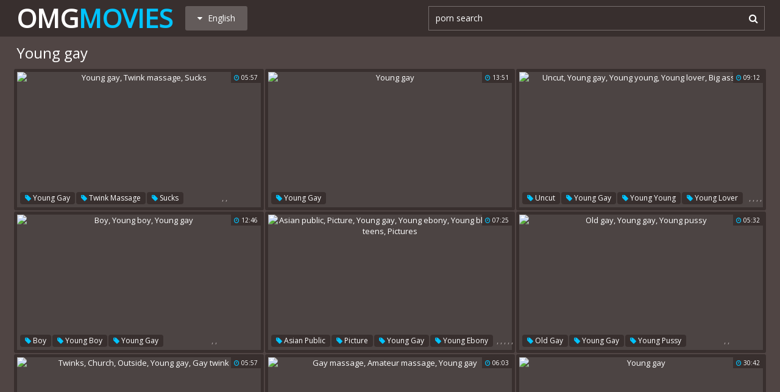

--- FILE ---
content_type: text/html; charset=utf8
request_url: http://www.omgmovies.com/en/search/?q=young+gay
body_size: 52437
content:
<!DOCTYPE html>
<html lang="en">
<head>
<title>Young gay @ Omg Movies</title>
<base target="_blank">
<meta http-equiv="Content-Type" content="text/html; charset=utf-8">
<meta name="Description" content="OMG MOVIES: young gay, porn search">
<meta name="exoclick-site-verification" content="640eb2f3fd71f3d66885032c1e6a4d8a">
<script src="/js/jquery-1.10.1.min.js"></script>
<script type="text/javascript" src="/js/vp.js"></script>
<script src="/js/jquery.iframetracker.js"></script>

<link rel="stylesheet" type="text/css" href="/styles/omgmovies.css">
<link rel="stylesheet" href="https://maxcdn.bootstrapcdn.com/font-awesome/4.4.0/css/font-awesome.min.css">
        <meta name="viewport" content="width=device-width, initial-scale=1.0, maximum-scale=1.0, user-scalable=yes"/>
        <meta name="apple-touch-fullscreen" content="YES" />
<script language="JavaScript" type="text/javascript">
  $(function(){
    $('#search_button').click( function() {     
      Search();
    });

    $('#q').keypress( function(e) {
      if (e.keyCode==13) {
        Search();
      }
    });

    function Search() {
      var l = 'en';     
      var q = $('#q').val();
      if (l.length > 0) {
        var search_form_action = $("#search_form").attr("action");
        $.getJSON('http://www.omgmovies.com/t/', {from: l, q: q, m: 'get'}, function(data) {
          if (data.available == 'NO') {
            var query_filtered = data.q;
            $.getJSON('http://www.omgmovies.com/translate/', {from: l, q: query_filtered, p: data.p}, function(data) {
              if (data.error == 'NO') {
                $.getJSON('http://www.omgmovies.com/t/', {from: l, l: data.l, q: query_filtered, p: data.p, t: data.t, m: 'set'}, function(data) {
                  $('#query').val(q);
                  $("#search_form").submit();
                });
              }
              else {
                $('#query').val(q);
                $("#search_form").submit();
              }                
            });
          }
          else {
            $('#query').val(q);
            $("#search_form").submit();
          }
        });
      }
    }
  });
</script>
        <script language="JavaScript" type="text/javascript">
            $(document).ready(function(){


                $('.languages-button').click(
                    function() {
                        $('.languages-list').slideToggle();
                        $('.languages-button').toggleClass('active');
                    });


            });
        </script>
<base target="_blank" />
<link rel="alternate" hreflang="ru" href="/ru/" />
<link rel="alternate" hreflang="it" href="/it/" />
<link rel="alternate" hreflang="af" href="/af/" />
<link rel="alternate" hreflang="sq" href="/sq/" />
<link rel="alternate" hreflang="ar" href="/ar/" />
<link rel="alternate" hreflang="hy" href="/hy/" />
<link rel="alternate" hreflang="az" href="/az/" />
<link rel="alternate" hreflang="eu" href="/eu/" />
<link rel="alternate" hreflang="bn" href="/bn/" />
<link rel="alternate" hreflang="bs" href="/bs/" />
<link rel="alternate" hreflang="bg" href="/bg/" />
<link rel="alternate" hreflang="ca" href="/ca/" />
<link rel="alternate" hreflang="hr" href="/hr/" />
<link rel="alternate" hreflang="cs" href="/cs/" />
<link rel="alternate" hreflang="da" href="/da/" />
<link rel="alternate" hreflang="nl" href="/nl/" />
<link rel="alternate" hreflang="et" href="/et/" />
<link rel="alternate" hreflang="tl" href="/tl/" />
<link rel="alternate" hreflang="fi" href="/fi/" />
<link rel="alternate" hreflang="fr" href="/fr/" />
<link rel="alternate" hreflang="gl" href="/gl/" />
<link rel="alternate" hreflang="ka" href="/ka/" />
<link rel="alternate" hreflang="de" href="/de/" />
<link rel="alternate" hreflang="el" href="/el/" />
<link rel="alternate" hreflang="gu" href="/gu/" />
<link rel="alternate" hreflang="ht" href="/ht/" />
<link rel="alternate" hreflang="iw" href="/iw/" />
<link rel="alternate" hreflang="hi" href="/hi/" />
<link rel="alternate" hreflang="hu" href="/hu/" />
<link rel="alternate" hreflang="is" href="/is/" />
<link rel="alternate" hreflang="id" href="/id/" />
<link rel="alternate" hreflang="ga" href="/ga/" />
<link rel="alternate" hreflang="ja" href="/ja/" />
<link rel="alternate" hreflang="jw" href="/jw/" />
<link rel="alternate" hreflang="kn" href="/kn/" />
<link rel="alternate" hreflang="ko" href="/ko/" />
<link rel="alternate" hreflang="lo" href="/lo/" />
<link rel="alternate" hreflang="lv" href="/lv/" />
<link rel="alternate" hreflang="lt" href="/lt/" />
<link rel="alternate" hreflang="mk" href="/mk/" />
<link rel="alternate" hreflang="ms" href="/ms/" />
<link rel="alternate" hreflang="mt" href="/mt/" />
<link rel="alternate" hreflang="mr" href="/mr/" />
<link rel="alternate" hreflang="no" href="/no/" />
<link rel="alternate" hreflang="fa" href="/fa/" />
<link rel="alternate" hreflang="pl" href="/pl/" />
<link rel="alternate" hreflang="pt" href="/pt/" />
<link rel="alternate" hreflang="ro" href="/ro/" />
<link rel="alternate" hreflang="sr" href="/sr/" />
<link rel="alternate" hreflang="sk" href="/sk/" />
<link rel="alternate" hreflang="sl" href="/sl/" />
<link rel="alternate" hreflang="es" href="/es/" />
<link rel="alternate" hreflang="sw" href="/sw/" />
<link rel="alternate" hreflang="sv" href="/sv/" />
<link rel="alternate" hreflang="ta" href="/ta/" />
<link rel="alternate" hreflang="te" href="/te/" />
<link rel="alternate" hreflang="th" href="/th/" />
<link rel="alternate" hreflang="tr" href="/tr/" />
<link rel="alternate" hreflang="uk" href="/uk/" />
<link rel="alternate" hreflang="ur" href="/ur/" />
<link rel="alternate" hreflang="vi" href="/vi/" />
<link rel="alternate" hreflang="cy" href="/cy/" />
<link rel="alternate" hreflang="yi" href="/yi/" />
<link rel="alternate" hreflang="zh-CN" href="/zh-cn/" />
</head>

    <body> 

           <div class="header">

                <div class="header-block">
                    <div class="logo">
                        <a href="/">Omg<span>Movies</span></a>
                    </div>

                        <div class="languages-button">
                            <i class="fa fa-caret-down"></i> English
                        </div>

                    <div class="search">
                            <input type="text" id="q" name="query" value="porn search" onfocus="if(this.value=='porn search') {this.value='';}" id='_searchFormInput' onBlur="if(this.value==''){this.value='porn search'};" />
                            <button type="submit" id="search_button" title="Find!"><i class="fa fa-search"></i></button>
                        
                        <form action="/en/search/" method="GET" id="search_form" autoComplete="Off" target="_self" style="display: none">             
                            <input type="text" id="query" name="q" placeholder=""/>
                            <input type="hidden" id="form" name="form" value="1" />
                        </form>
</div>

<div class="languages-list-wrap">
                        <div class="languages-list">
                            <ul>
                                <li><a href="/el/" target="_self">Ελληνικά</a></li>
<li><a href="/gl/" target="_self">Galego</a></li>
<li><a href="/yi/" target="_self">ייִדיש</a></li>
<li><a href="/th/" target="_self">ภาษาไทย</a></li>
<li><a href="/lo/" target="_self">ສ​ປ​ປ​ລາວ</a></li>
<li><a href="/zh-cn/" target="_self">中国的</a></li>
<li><a href="/vi/" target="_self">Việt</a></li>
<li><a href="/ko/" target="_self">한국의</a></li>
<li><a href="/mk/" target="_self">Македонски</a></li>
<li><a href="/bn/" target="_self">বাংলা</a></li>
<li><a href="/sq/" target="_self">Shqiptar</a></li>
<li><a href="/tl/" target="_self">Pilipino</a></li>
<li><a href="/mr/" target="_self">मराठी</a></li>
<li><a href="/sl/" target="_self">Slovenščina</a></li>
<li><a href="/pl/" target="_self">Polski</a></li>
<li><a href="/ms/" target="_self">Melayu</a></li>
<li><a href="/tr/" target="_self">Türk</a></li>
<li><a href="/ur/" target="_self">اردو</a></li>
<li><a href="/pt/" target="_self">Português</a></li>
<li><a href="/mt/" target="_self">Malti</a></li>
<li><a href="/ro/" target="_self">Român</a></li>
<li><a href="/ru/" target="_self">Русский</a></li>
<li><a href="/ar/" target="_self">العربية</a></li>
<li><a href="/fr/" target="_self">Français</a></li>
<li><a href="/sv/" target="_self">Svensk</a></li>
<li><a href="/hr/" target="_self">Hrvatski</a></li>
<li><a href="/sw/" target="_self">Kiswahili</a></li>
<li><a href="/es/" target="_self">Español</a></li>
<li><a href="/gu/" target="_self">ગુજરાતી</a></li>
<li><a href="/lt/" target="_self">Lietuvos</a></li>
<li><a href="/it/" target="_self">Italiano</a></li>
<li><a href="/ht/" target="_self">Kreyòl ayisyen</a></li>
<li><a href="/et/" target="_self">Eesti</a></li>
<li><a href="/hu/" target="_self">Magyar</a></li>
<li><a href="/eu/" target="_self">Euskal</a></li>
<li><a href="/hy/" target="_self">Հայերեն</a></li>
<li><a href="/jw/" target="_self">Jawa</a></li>
<li><a href="/cy/" target="_self">Cymraeg</a></li>
<li><a href="/ca/" target="_self">Català</a></li>
<li><a href="/da/" target="_self">Dansk</a></li>
<li><a href="/ga/" target="_self">Gaeilge</a></li>
<li><a href="/az/" target="_self">Azərbaycan</a></li>
<li><a href="/ka/" target="_self">საქართველოს</a></li>
<li><a href="/ja/" target="_self">日本人</a></li>
<li><a href="/de/" target="_self">Deutsch</a></li>
<li><a href="/ta/" target="_self">தமிழ்</a></li>
<li><a href="/af/" target="_self">Afrikaans</a></li>
<li><a href="/id/" target="_self">Indonesia</a></li>
<li><a href="/bg/" target="_self">Български</a></li>
<li><a href="/te/" target="_self">తెలుగు</a></li>
<li><a href="/hi/" target="_self">हिंदी</a></li>
<li><a href="/sk/" target="_self">Slovenský</a></li>
<li><a href="/bs/" target="_self">Bosanski</a></li>
<li><a href="/is/" target="_self">Icelandic</a></li>
<li><a href="/iw/" target="_self">עברית</a></li>
<li><a href="/kn/" target="_self">ಕನ್ನಡ</a></li>
<li><a href="/lv/" target="_self">Latvijas</a></li>
<li><a href="/cs/" target="_self">Čeština</a></li>
<li><a href="/no/" target="_self">Norsk</a></li>
<li><a href="/fa/" target="_self">فارسی</a></li>
<li><a href="/sr/" target="_self">Српски</a></li>
<li><a href="/fi/" target="_self">Suomalainen</a></li>
<li><a href="/nl/" target="_self">Nederlands</a></li>
<li><a href="/uk/" target="_self">Український</a></li>

                            </ul>
                        </div>
</div>
                </div>

            </div>

<div class="wrapper">


                <div class="search_title"><h1>Young gay</h1></div>

                <div class="thumbs-block">
                    
                    <div class="thumb-box">
<div class="thumb">
            <a class="thumb-link" href="/url/?BglaX15AXV1LCBcHGAIPWlxfTl9QQxdVSRkWHQJQGxcOQwdPBFIPCVpQCF5OD1FKGQBYD15ZUFoMQghTS0wBXlpWVV5eVg" title="Young gay, Twink massage, Sucks" data-vp="http://tubeporn1.com/preview/42/e2/a8/21/42e2a8212a92e2f998454300399bf54a.jpg" target="_blank">
                <img src="http://tubeporn2.com/t/3f/26/90/cd/3f2690cdea0a467fe96970b627cde569.jpg" alt="Young gay, Twink massage, Sucks" data-tn="42e2a8212a92e2f998454300399bf54a" />
                <div class="play"><i class="fa fa-play-circle"></i></div>
            </a>
            <div class="dur">
                <span><i class="fa fa-clock-o"></i> 05:57</span>
            </div>
            <div class="thumb-tags">
<div class="thumb-tags-block">
                <a href="/en/search/?q=young+gay"><i class="fa fa-tag"></i> Young gay</a>, <a href="/en/search/?q=twink+massage"><i class="fa fa-tag"></i> Twink massage</a>, <a href="/en/search/?q=sucks"><i class="fa fa-tag"></i> Sucks</a>
</div>
            </div>
        </div>
</div><div class="thumb-box">
<div class="thumb">
            <a class="thumb-link" href="/url/?BglaX1dFWVBCCBcHGAIPWlxaRlBTRh1TSRkWHQJQGxcOQwdPBFIPCVpQCF5OD1FKGQBYD15ZUFoMQghTS0wBXlpWVV5eVg" title="Young gay" data-vp="http://tubeporn4.com/preview/7c/24/27/1a/7c24271a2a9fbdbdf1655fed943cfe8c.jpg" target="_blank">
                <img src="http://tubeporn2.com/t/08/5b/b3/3b/085bb33bc6bd0aca0c9c7333e98f3bb2.jpg" alt="Young gay" data-tn="7c24271a2a9fbdbdf1655fed943cfe8c" />
                <div class="play"><i class="fa fa-play-circle"></i></div>
            </a>
            <div class="dur">
                <span><i class="fa fa-clock-o"></i> 13:51</span>
            </div>
            <div class="thumb-tags">
<div class="thumb-tags-block">
                <a href="/en/search/?q=young+gay"><i class="fa fa-tag"></i> Young gay</a>
</div>
            </div>
        </div>
</div><div class="thumb-box">
<div class="thumb">
            <a class="thumb-link" href="/url/?BglaX1ZFXlxLCBcHGAIPWlxaTlpcSxxQSRkWHQJQGxcOQwdPBFIPCVpQCF5OD1FKGQBYD15ZUFoMQghTS0wBXlpWVV5eVg" title="Uncut, Young gay, Young young, Young lover, Big ass gay" data-vp="http://tubeporn3.com/preview/82/72/9b/0f/82729b0f7ff18f71be59ae5491f16d00.jpg" target="_blank">
                <img src="http://tubeporn2.com/t/b0/63/11/36/b0631136216a3b0e28c0858b9ff0a9e6.jpg" alt="Uncut, Young gay, Young young, Young lover, Big ass gay" data-tn="82729b0f7ff18f71be59ae5491f16d00" />
                <div class="play"><i class="fa fa-play-circle"></i></div>
            </a>
            <div class="dur">
                <span><i class="fa fa-clock-o"></i> 09:12</span>
            </div>
            <div class="thumb-tags">
<div class="thumb-tags-block">
                <a href="/en/search/?q=uncut"><i class="fa fa-tag"></i> Uncut</a>, <a href="/en/search/?q=young+gay"><i class="fa fa-tag"></i> Young gay</a>, <a href="/en/search/?q=young+young"><i class="fa fa-tag"></i> Young young</a>, <a href="/en/search/?q=young+lover"><i class="fa fa-tag"></i> Young lover</a>, <a href="/en/search/?q=big+ass+gay"><i class="fa fa-tag"></i> Big ass gay</a>
</div>
            </div>
        </div>
</div><div class="thumb-box">
<div class="thumb">
            <a class="thumb-link" href="/url/?BglaX1tOWVdECBcHGAIPWlxdQV9SRRZaSRkWHQJQGxcOQwdPBFIPCVpQCF5OD1FKGQBYD15ZUFoMQghTS0wBXlpWVV5eVg" title="Boy, Young boy, Young gay" data-vp="http://tubeporn4.com/preview/f3/a7/ab/98/f3a7ab982f2fc866d7ee8e1b08d484ad.jpg" target="_blank">
                <img src="http://tubeporn2.com/t/1b/a3/12/35/1ba3123551bc173c1dfafa58768b7a0a.jpg" alt="Boy, Young boy, Young gay" data-tn="f3a7ab982f2fc866d7ee8e1b08d484ad" />
                <div class="play"><i class="fa fa-play-circle"></i></div>
            </a>
            <div class="dur">
                <span><i class="fa fa-clock-o"></i> 12:46</span>
            </div>
            <div class="thumb-tags">
<div class="thumb-tags-block">
                <a href="/en/search/?q=boy"><i class="fa fa-tag"></i> Boy</a>, <a href="/en/search/?q=young+boy"><i class="fa fa-tag"></i> Young boy</a>, <a href="/en/search/?q=young+gay"><i class="fa fa-tag"></i> Young gay</a>
</div>
            </div>
        </div>
</div><div class="thumb-box">
<div class="thumb">
            <a class="thumb-link" href="/url/?BglaX1ZOUFVKCBcHGAIPWlxZRFhcRR5VSRkWHQJQGxcOQwdPBFIPCVpQCF5OD1FKGQBYD15ZUFoMQghTS0wBXlpWVV5eVg" title="Asian public, Picture, Young gay, Young ebony, Young black gay teens, Pictures" data-vp="http://tubeporn2.com/preview/88/58/e1/f8/8858e1f89505e7533da9025591a86612.jpg" target="_blank">
                <img src="http://tubeporn2.com/t/ef/03/c8/07/ef03c8079468a7742211e64570aefbfb.jpg" alt="Asian public, Picture, Young gay, Young ebony, Young black gay teens, Pictures" data-tn="8858e1f89505e7533da9025591a86612" />
                <div class="play"><i class="fa fa-play-circle"></i></div>
            </a>
            <div class="dur">
                <span><i class="fa fa-clock-o"></i> 07:25</span>
            </div>
            <div class="thumb-tags">
<div class="thumb-tags-block">
                <a href="/en/search/?q=asian+public"><i class="fa fa-tag"></i> Asian public</a>, <a href="/en/search/?q=picture"><i class="fa fa-tag"></i> Picture</a>, <a href="/en/search/?q=young+gay"><i class="fa fa-tag"></i> Young gay</a>, <a href="/en/search/?q=young+ebony"><i class="fa fa-tag"></i> Young ebony</a>, <a href="/en/search/?q=young+black+gay+teens"><i class="fa fa-tag"></i> Young black gay teens</a>, <a href="/en/search/?q=pictures"><i class="fa fa-tag"></i> Pictures</a>
</div>
            </div>
        </div>
</div><div class="thumb-box">
<div class="thumb">
            <a class="thumb-link" href="/url/?BglaX1dFX1NKCBcHGAIPWlxaR1pSRBZRSRkWHQJQGxcOQwdPBFIPCVpQCF5OD1FKGQBYD15ZUFoMQghTS0wBXlpWVV5eVg" title="Old gay, Young gay, Young pussy" data-vp="http://tubeporn2.com/preview/85/32/51/00/85325100cce59004f4abac49d50a45e7.jpg" target="_blank">
                <img src="http://tubeporn2.com/t/8e/cd/c6/3b/8ecdc63bfe15f3a0248fca85b66c36fb.jpg" alt="Old gay, Young gay, Young pussy" data-tn="85325100cce59004f4abac49d50a45e7" />
                <div class="play"><i class="fa fa-play-circle"></i></div>
            </a>
            <div class="dur">
                <span><i class="fa fa-clock-o"></i> 05:32</span>
            </div>
            <div class="thumb-tags">
<div class="thumb-tags-block">
                <a href="/en/search/?q=old+gay"><i class="fa fa-tag"></i> Old gay</a>, <a href="/en/search/?q=young+gay"><i class="fa fa-tag"></i> Young gay</a>, <a href="/en/search/?q=young+pussy"><i class="fa fa-tag"></i> Young pussy</a>
</div>
            </div>
        </div>
</div><div class="thumb-box">
<div class="thumb">
            <a class="thumb-link" href="/url/?BglaX15HXVxFCBcHGAIPWlxfQ19dQB1VSRkWHQJQGxcOQwdPBFIPCVpQCF5OD1FKGQBYD15ZUFoMQghTS0wBXlpWVV5eVg" title="Twinks, Church, Outside, Young gay, Gay twink" data-vp="http://tubeporn1.com/preview/51/7c/4a/8e/517c4a8e9d7656f1166895366b6fb27b.jpg" target="_blank">
                <img src="http://tubeporn2.com/t/97/f0/af/83/97f0af831c518e8a3ef5ce854cdd473f.jpg" alt="Twinks, Church, Outside, Young gay, Gay twink" data-tn="517c4a8e9d7656f1166895366b6fb27b" />
                <div class="play"><i class="fa fa-play-circle"></i></div>
            </a>
            <div class="dur">
                <span><i class="fa fa-clock-o"></i> 05:57</span>
            </div>
            <div class="thumb-tags">
<div class="thumb-tags-block">
                <a href="/en/search/?q=twinks"><i class="fa fa-tag"></i> Twinks</a>, <a href="/en/search/?q=church"><i class="fa fa-tag"></i> Church</a>, <a href="/en/search/?q=outside"><i class="fa fa-tag"></i> Outside</a>, <a href="/en/search/?q=young+gay"><i class="fa fa-tag"></i> Young gay</a>, <a href="/en/search/?q=gay+twink"><i class="fa fa-tag"></i> Gay twink</a>
</div>
            </div>
        </div>
</div><div class="thumb-box">
<div class="thumb">
            <a class="thumb-link" href="/url/?BglaX1ZBXlNECBcHGAIPWlxZR1pTQRxQSRkWHQJQGxcOQwdPBFIPCVpQCF5OD1FKGQBYD15ZUFoMQghTS0wBXlpWVV5eVg" title="Gay massage, Amateur massage, Young gay" data-vp="http://tubeporn4.com/preview/23/38/2e/dd/23382edd01ad8bdaf60a2d25e2e7a7bb.jpg" target="_blank">
                <img src="http://tubeporn2.com/t/2c/91/66/e4/2c9166e40d8c720a9501a21cae507941.jpg" alt="Gay massage, Amateur massage, Young gay" data-tn="23382edd01ad8bdaf60a2d25e2e7a7bb" />
                <div class="play"><i class="fa fa-play-circle"></i></div>
            </a>
            <div class="dur">
                <span><i class="fa fa-clock-o"></i> 06:03</span>
            </div>
            <div class="thumb-tags">
<div class="thumb-tags-block">
                <a href="/en/search/?q=gay+massage"><i class="fa fa-tag"></i> Gay massage</a>, <a href="/en/search/?q=amateur+massage"><i class="fa fa-tag"></i> Amateur massage</a>, <a href="/en/search/?q=young+gay"><i class="fa fa-tag"></i> Young gay</a>
</div>
            </div>
        </div>
</div><div class="thumb-box">
<div class="thumb">
            <a class="thumb-link" href="/url/?BglaX1lGXV1HCBcHGAIPWlxcQ1hTQRlXSRkWHQJQGxcOQwdPBFIPCVpQCF5OD1FKGQBYD15ZUFoMQghTS0wBXlpWVV5eVg" title="Young gay" data-vp="http://tubeporn1.com/preview/49/cc/7e/e2/49cc7ee27f4d35fd5a6eb66c05cc31a3.jpg" target="_blank">
                <img src="http://tubeporn2.com/t/49/9c/fe/7a/499cfe7a3af36e822a3d16b1e05ac9a9.jpg" alt="Young gay" data-tn="49cc7ee27f4d35fd5a6eb66c05cc31a3" />
                <div class="play"><i class="fa fa-play-circle"></i></div>
            </a>
            <div class="dur">
                <span><i class="fa fa-clock-o"></i> 30:42</span>
            </div>
            <div class="thumb-tags">
<div class="thumb-tags-block">
                <a href="/en/search/?q=young+gay"><i class="fa fa-tag"></i> Young gay</a>
</div>
            </div>
        </div>
</div><div class="thumb-box">
<div class="thumb">
            <a class="thumb-link" href="/url/?BglaX1tOWlZBCBcHGAIPWlxdQVFRSxxbSRkWHQJQGxcOQwdPBFIPCVpQCF5OD1FKGQBYD15ZUFoMQghTS0wBXlpWVV5eVg" title="Dad, Gay old, Gay young, Young gay, Old daddy, Asian daddies" data-vp="http://tubeporn1.com/preview/14/28/5f/bf/14285fbf81e22e91e6cde0d5ca866315.jpg" target="_blank">
                <img src="http://tubeporn2.com/t/6a/05/77/b5/6a0577b502df9fd10a1efe4f1e7f1574.jpg" alt="Dad, Gay old, Gay young, Young gay, Old daddy, Asian daddies" data-tn="14285fbf81e22e91e6cde0d5ca866315" />
                <div class="play"><i class="fa fa-play-circle"></i></div>
            </a>
            <div class="dur">
                <span><i class="fa fa-clock-o"></i> 06:06</span>
            </div>
            <div class="thumb-tags">
<div class="thumb-tags-block">
                <a href="/en/search/?q=dad"><i class="fa fa-tag"></i> Dad</a>, <a href="/en/search/?q=gay+old"><i class="fa fa-tag"></i> Gay old</a>, <a href="/en/search/?q=gay+young"><i class="fa fa-tag"></i> Gay young</a>, <a href="/en/search/?q=young+gay"><i class="fa fa-tag"></i> Young gay</a>, <a href="/en/search/?q=old+daddy"><i class="fa fa-tag"></i> Old daddy</a>, <a href="/en/search/?q=asian+daddies"><i class="fa fa-tag"></i> Asian daddies</a>
</div>
            </div>
        </div>
</div><div class="thumb-box">
<div class="thumb">
            <a class="thumb-link" href="/url/?BglaW1xHXUMHRhYCD1JeVl9dQFxDB1cTClAbDABLGxcOWBFIVFgIXlUBWVZBClIRH1dYWgxZBltXFAtURBdbVl5W" title="Old men, Granny sex, Granny orgy, Young gay, Old men teen, Old men" data-vp="http://tubeporn3.com/preview/4a/82/1a/48/4a821a4886f86d9aabf0b7d2196e0ca4.jpg" target="_blank">
                <img src="http://tubeporn2.com/t/fa/ac/2b/bd/faac2bbdde9e9f58a53de53bf08e0418.jpg" alt="Old men, Granny sex, Granny orgy, Young gay, Old men teen, Old men" data-tn="4a821a4886f86d9aabf0b7d2196e0ca4" />
                <div class="play"><i class="fa fa-play-circle"></i></div>
            </a>
            <div class="dur">
                <span><i class="fa fa-clock-o"></i> 06:10</span>
            </div>
            <div class="thumb-tags">
<div class="thumb-tags-block">
                <a href="/en/search/?q=old+men"><i class="fa fa-tag"></i> Old men</a>, <a href="/en/search/?q=granny+sex"><i class="fa fa-tag"></i> Granny sex</a>, <a href="/en/search/?q=granny+orgy"><i class="fa fa-tag"></i> Granny orgy</a>, <a href="/en/search/?q=young+gay"><i class="fa fa-tag"></i> Young gay</a>, <a href="/en/search/?q=old+men+teen"><i class="fa fa-tag"></i> Old men teen</a>, <a href="/en/search/?q=old%E2%80%86men"><i class="fa fa-tag"></i> Old men</a>
</div>
            </div>
        </div>
</div><div class="thumb-box">
<div class="thumb">
            <a class="thumb-link" href="/url/?BglaXl9EX1FGCBcHGAIPWlxZQlBVRRdTSRkWHQJQGxcOQwdPBFIPCVpQCF5OD1FKGQBYD15ZUFoMQghTS0wBXlpWVV5eVg" title="Fitness, Gay young, Young gay" data-vp="http://tubeporn2.com/preview/45/75/2a/ca/45752acac726c200e2c221d68f00b815.jpg" target="_blank">
                <img src="http://tubeporn2.com/t/96/3b/17/10/963b17107de27d0d8dd33554f032d4d2.jpg" alt="Fitness, Gay young, Young gay" data-tn="45752acac726c200e2c221d68f00b815" />
                <div class="play"><i class="fa fa-play-circle"></i></div>
            </a>
            <div class="dur">
                <span><i class="fa fa-clock-o"></i> 13:12</span>
            </div>
            <div class="thumb-tags">
<div class="thumb-tags-block">
                <a href="/en/search/?q=fitness"><i class="fa fa-tag"></i> Fitness</a>, <a href="/en/search/?q=gay+young"><i class="fa fa-tag"></i> Gay young</a>, <a href="/en/search/?q=young+gay"><i class="fa fa-tag"></i> Young gay</a>
</div>
            </div>
        </div>
</div><div class="thumb-box">
<div class="thumb">
            <a class="thumb-link" href="/url/?BglaXl5BUVZGCBcHGAIPWlxYQl1SRBZUSRkWHQJQGxcOQwdPBFIPCVpQCF5OD1FKGQBYD15ZUFoMQghTS0wBXlpWVV5eVg" title="Young boy, Gay young, Young gay" data-vp="http://tubeporn4.com/preview/5a/60/d2/a5/5a60d2a57b5cad98516d88d0f3411f9e.jpg" target="_blank">
                <img src="http://tubeporn2.com/t/22/a8/74/a1/22a874a1c46c3a785d221ab6d752cf5e.jpg" alt="Young boy, Gay young, Young gay" data-tn="5a60d2a57b5cad98516d88d0f3411f9e" />
                <div class="play"><i class="fa fa-play-circle"></i></div>
            </a>
            <div class="dur">
                <span><i class="fa fa-clock-o"></i> 07:28</span>
            </div>
            <div class="thumb-tags">
<div class="thumb-tags-block">
                <a href="/en/search/?q=young+boy"><i class="fa fa-tag"></i> Young boy</a>, <a href="/en/search/?q=gay+young"><i class="fa fa-tag"></i> Gay young</a>, <a href="/en/search/?q=young+gay"><i class="fa fa-tag"></i> Young gay</a>
</div>
            </div>
        </div>
</div><div class="thumb-box">
<div class="thumb">
            <a class="thumb-link" href="/url/?BglaX1lOUFdCCBcHGAIPWlxbR1hWRB1aSRkWHQJQGxcOQwdPBFIPCVpQCF5OD1FKGQBYD15ZUFoMQghTS0wBXlpWVV5eVg" title="Young gay" data-vp="http://tubeporn2.com/preview/5b/d0/3f/f4/5bd03ff47c90e6ec74c03fdf84ef654b.jpg" target="_blank">
                <img src="http://tubeporn2.com/t/6a/e0/2e/4f/6ae02e4fd1c5aadf3543df97410f584d.jpg" alt="Young gay" data-tn="5bd03ff47c90e6ec74c03fdf84ef654b" />
                <div class="play"><i class="fa fa-play-circle"></i></div>
            </a>
            <div class="dur">
                <span><i class="fa fa-clock-o"></i> 05:28</span>
            </div>
            <div class="thumb-tags">
<div class="thumb-tags-block">
                <a href="/en/search/?q=young+gay"><i class="fa fa-tag"></i> Young gay</a>
</div>
            </div>
        </div>
</div><div class="thumb-box">
<div class="thumb">
            <a class="thumb-link" href="/url/?BglaX1hCXlVECBcHGAIPWlxbQ1hRRx9bSRkWHQJQGxcOQwdPBFIPCVpQCF5OD1FKGQBYD15ZUFoMQghTS0wBXlpWVV5eVg" title="Daddy, Nubiles, Nubile, Young gay, Young porn, Small porn" data-vp="http://tubeporn4.com/preview/ca/47/81/7d/ca47817de61a5ddfa92df0a1a544340e.jpg" target="_blank">
                <img src="http://tubeporn2.com/t/bf/66/8e/c6/bf668ec66e5f14753d0a12795786ecd7.jpg" alt="Daddy, Nubiles, Nubile, Young gay, Young porn, Small porn" data-tn="ca47817de61a5ddfa92df0a1a544340e" />
                <div class="play"><i class="fa fa-play-circle"></i></div>
            </a>
            <div class="dur">
                <span><i class="fa fa-clock-o"></i> 11:31</span>
            </div>
            <div class="thumb-tags">
<div class="thumb-tags-block">
                <a href="/en/search/?q=daddy"><i class="fa fa-tag"></i> Daddy</a>, <a href="/en/search/?q=nubiles"><i class="fa fa-tag"></i> Nubiles</a>, <a href="/en/search/?q=nubile"><i class="fa fa-tag"></i> Nubile</a>, <a href="/en/search/?q=young+gay"><i class="fa fa-tag"></i> Young gay</a>, <a href="/en/search/?q=young+porn"><i class="fa fa-tag"></i> Young porn</a>, <a href="/en/search/?q=small+porn"><i class="fa fa-tag"></i> Small porn</a>
</div>
            </div>
        </div>
</div><div class="thumb-box">
<div class="thumb">
            <a class="thumb-link" href="/url/?BglaX1hAUVBGCBcHGAIPWlxbQF9XQB1TSRkWHQJQGxcOQwdPBFIPCVpQCF5OD1FKGQBYD15ZUFoMQghTS0wBXlpWVV5eVg" title="Boot, Young gay, Big boots, Asian young" data-vp="http://tubeporn4.com/preview/2c/6b/f6/a9/2c6bf6a95fc4a629c060ce74f4b23096.jpg" target="_blank">
                <img src="http://tubeporn2.com/t/bd/cc/ab/8e/bdccab8e3e242ed4429f44b764bf8bd6.jpg" alt="Boot, Young gay, Big boots, Asian young" data-tn="2c6bf6a95fc4a629c060ce74f4b23096" />
                <div class="play"><i class="fa fa-play-circle"></i></div>
            </a>
            <div class="dur">
                <span><i class="fa fa-clock-o"></i> 08:01</span>
            </div>
            <div class="thumb-tags">
<div class="thumb-tags-block">
                <a href="/en/search/?q=boot"><i class="fa fa-tag"></i> Boot</a>, <a href="/en/search/?q=young+gay"><i class="fa fa-tag"></i> Young gay</a>, <a href="/en/search/?q=big+boots"><i class="fa fa-tag"></i> Big boots</a>, <a href="/en/search/?q=asian+young"><i class="fa fa-tag"></i> Asian young</a>
</div>
            </div>
        </div>
</div><div class="thumb-box">
<div class="thumb">
            <a class="thumb-link" href="/url/?BglaX1tHW1VCCBcHGAIPWlxdRVxQQx5SSRkWHQJQGxcOQwdPBFIPCVpQCF5OD1FKGQBYD15ZUFoMQghTS0wBXlpWVV5eVg" title="Sperm, Young gay" data-vp="http://tubeporn2.com/preview/66/d6/ab/cd/66d6abcd65c3a702d8accf5443ba457a.jpg" target="_blank">
                <img src="http://tubeporn2.com/t/9f/5a/bb/5a/9f5abb5a4e20136356d929d431027d85.jpg" alt="Sperm, Young gay" data-tn="66d6abcd65c3a702d8accf5443ba457a" />
                <div class="play"><i class="fa fa-play-circle"></i></div>
            </a>
            <div class="dur">
                <span><i class="fa fa-clock-o"></i> 07:46</span>
            </div>
            <div class="thumb-tags">
<div class="thumb-tags-block">
                <a href="/en/search/?q=sperm"><i class="fa fa-tag"></i> Sperm</a>, <a href="/en/search/?q=young+gay"><i class="fa fa-tag"></i> Young gay</a>
</div>
            </div>
        </div>
</div><div class="thumb-box">
<div class="thumb">
            <a class="thumb-link" href="/url/?BglaX1ZPXFxBCBcHGAIPWlxZRF5XRBdVSRkWHQJQGxcOQwdPBFIPCVpQCF5OD1FKGQBYD15ZUFoMQghTS0wBXlpWVV5eVg" title="Young gay" data-vp="http://tubeporn1.com/preview/48/18/be/d4/4818bed4de682ffb079d4b7e546ac1ed.jpg" target="_blank">
                <img src="http://tubeporn2.com/t/93/ea/0c/c7/93ea0cc7ab865051d7c8dfd26283fdc6.jpg" alt="Young gay" data-tn="4818bed4de682ffb079d4b7e546ac1ed" />
                <div class="play"><i class="fa fa-play-circle"></i></div>
            </a>
            <div class="dur">
                <span><i class="fa fa-clock-o"></i> 07:08</span>
            </div>
            <div class="thumb-tags">
<div class="thumb-tags-block">
                <a href="/en/search/?q=young+gay"><i class="fa fa-tag"></i> Young gay</a>
</div>
            </div>
        </div>
</div><div class="thumb-box">
<div class="thumb">
            <a class="thumb-link" href="/url/?BglaX1tBXlBECBcHGAIPWlxdQVxVRRtWSRkWHQJQGxcOQwdPBFIPCVpQCF5OD1FKGQBYD15ZUFoMQghTS0wBXlpWVV5eVg" title="Hairy ass, Hairy young, Young gay, Young hairy" data-vp="http://tubeporn2.com/preview/00/94/c7/df/0094c7dff156b56fa0d4035fe8468563.jpg" target="_blank">
                <img src="http://tubeporn2.com/t/9e/48/5e/81/9e485e8169e86c1d4782bc4a88421ecf.jpg" alt="Hairy ass, Hairy young, Young gay, Young hairy" data-tn="0094c7dff156b56fa0d4035fe8468563" />
                <div class="play"><i class="fa fa-play-circle"></i></div>
            </a>
            <div class="dur">
                <span><i class="fa fa-clock-o"></i> 05:37</span>
            </div>
            <div class="thumb-tags">
<div class="thumb-tags-block">
                <a href="/en/search/?q=hairy+ass"><i class="fa fa-tag"></i> Hairy ass</a>, <a href="/en/search/?q=hairy+young"><i class="fa fa-tag"></i> Hairy young</a>, <a href="/en/search/?q=young+gay"><i class="fa fa-tag"></i> Young gay</a>, <a href="/en/search/?q=young+hairy"><i class="fa fa-tag"></i> Young hairy</a>
</div>
            </div>
        </div>
</div><div class="thumb-box">
<div class="thumb">
            <a class="thumb-link" href="/url/?BglaXl5BWFFLCBcHGAIPWlxYQllUQhxQSRkWHQJQGxcOQwdPBFIPCVpQCF5OD1FKGQBYD15ZUFoMQghTS0wBXlpWVV5eVg" title="Busted, Young gay, Cute gay" data-vp="http://tubeporn1.com/preview/99/dd/1c/56/99dd1c565b1f4fe3b55cae1aea6e0d5d.jpg" target="_blank">
                <img src="http://tubeporn2.com/t/bf/ac/da/57/bfacda57625b2405ad754955b03876e9.jpg" alt="Busted, Young gay, Cute gay" data-tn="99dd1c565b1f4fe3b55cae1aea6e0d5d" />
                <div class="play"><i class="fa fa-play-circle"></i></div>
            </a>
            <div class="dur">
                <span><i class="fa fa-clock-o"></i> 07:21</span>
            </div>
            <div class="thumb-tags">
<div class="thumb-tags-block">
                <a href="/en/search/?q=busted"><i class="fa fa-tag"></i> Busted</a>, <a href="/en/search/?q=young+gay"><i class="fa fa-tag"></i> Young gay</a>, <a href="/en/search/?q=cute+gay"><i class="fa fa-tag"></i> Cute gay</a>
</div>
            </div>
        </div>
</div><div class="thumb-box">
<div class="thumb">
            <a class="thumb-link" href="/url/?BglaX1pFX1FGCBcHGAIPWlxcR1lQQBpbSRkWHQJQGxcOQwdPBFIPCVpQCF5OD1FKGQBYD15ZUFoMQghTS0wBXlpWVV5eVg" title="Gay young, Young gay" data-vp="http://tubeporn2.com/preview/87/be/9c/b4/87be9cb419ee53525ebf3916e9da77c7.jpg" target="_blank">
                <img src="http://tubeporn2.com/t/42/0a/2b/a1/420a2ba1c03355118b80aa3a00376c92.jpg" alt="Gay young, Young gay" data-tn="87be9cb419ee53525ebf3916e9da77c7" />
                <div class="play"><i class="fa fa-play-circle"></i></div>
            </a>
            <div class="dur">
                <span><i class="fa fa-clock-o"></i> 07:00</span>
            </div>
            <div class="thumb-tags">
<div class="thumb-tags-block">
                <a href="/en/search/?q=gay+young"><i class="fa fa-tag"></i> Gay young</a>, <a href="/en/search/?q=young+gay"><i class="fa fa-tag"></i> Young gay</a>
</div>
            </div>
        </div>
</div><div class="thumb-box">
<div class="thumb">
            <a class="thumb-link" href="/url/?BglaX19AWFFLCBcHGAIPWlxfRFxcQh5XSRkWHQJQGxcOQwdPBFIPCVpQCF5OD1FKGQBYD15ZUFoMQghTS0wBXlpWVV5eVg" title="Gay boy, Young gay" data-vp="http://tubeporn1.com/preview/13/4e/26/2c/134e262cd143043f35a9e60c4a23fb1c.jpg" target="_blank">
                <img src="http://tubeporn2.com/t/ee/bc/1a/8e/eebc1a8e19077b60a062f36d7424710f.jpg" alt="Gay boy, Young gay" data-tn="134e262cd143043f35a9e60c4a23fb1c" />
                <div class="play"><i class="fa fa-play-circle"></i></div>
            </a>
            <div class="dur">
                <span><i class="fa fa-clock-o"></i> 05:56</span>
            </div>
            <div class="thumb-tags">
<div class="thumb-tags-block">
                <a href="/en/search/?q=gay+boy"><i class="fa fa-tag"></i> Gay boy</a>, <a href="/en/search/?q=young+gay"><i class="fa fa-tag"></i> Young gay</a>
</div>
            </div>
        </div>
</div><div class="thumb-box">
<div class="thumb">
            <a class="thumb-link" href="/url/?BglaX1ZCUVRCCBcHGAIPWlxaT1hQSx1TSRkWHQJQGxcOQwdPBFIPCVpQCF5OD1FKGQBYD15ZUFoMQghTS0wBXlpWVV5eVg" title="Young gay, Latino" data-vp="http://tubeporn4.com/preview/19/62/e3/d0/1962e3d0a895fa1457e4ce3556bef948.jpg" target="_blank">
                <img src="http://tubeporn2.com/t/f5/62/63/f2/f56263f265b72f85a4e73a058c604e50.jpg" alt="Young gay, Latino" data-tn="1962e3d0a895fa1457e4ce3556bef948" />
                <div class="play"><i class="fa fa-play-circle"></i></div>
            </a>
            <div class="dur">
                <span><i class="fa fa-clock-o"></i> 08:01</span>
            </div>
            <div class="thumb-tags">
<div class="thumb-tags-block">
                <a href="/en/search/?q=young+gay"><i class="fa fa-tag"></i> Young gay</a>, <a href="/en/search/?q=latino"><i class="fa fa-tag"></i> Latino</a>
</div>
            </div>
        </div>
</div><div class="thumb-box">
<div class="thumb">
            <a class="thumb-link" href="/url/?BglaX11BWFFKCBcHGAIPWlxeQlBSSh5RSRkWHQJQGxcOQwdPBFIPCVpQCF5OD1FKGQBYD15ZUFoMQghTS0wBXlpWVV5eVg" title="Forest, Gay massage, Young gay" data-vp="http://tubeporn2.com/preview/95/c5/ee/9c/95c5ee9c0412c1aba279adbe5047932a.jpg" target="_blank">
                <img src="http://tubeporn2.com/t/67/a7/29/74/67a729743ee3ffee1ef228a031f70837.jpg" alt="Forest, Gay massage, Young gay" data-tn="95c5ee9c0412c1aba279adbe5047932a" />
                <div class="play"><i class="fa fa-play-circle"></i></div>
            </a>
            <div class="dur">
                <span><i class="fa fa-clock-o"></i> 06:00</span>
            </div>
            <div class="thumb-tags">
<div class="thumb-tags-block">
                <a href="/en/search/?q=forest"><i class="fa fa-tag"></i> Forest</a>, <a href="/en/search/?q=gay+massage"><i class="fa fa-tag"></i> Gay massage</a>, <a href="/en/search/?q=young+gay"><i class="fa fa-tag"></i> Young gay</a>
</div>
            </div>
        </div>
</div><div class="thumb-box">
<div class="thumb">
            <a class="thumb-link" href="/url/?BglaX1tCWFJKCBcHGAIPWlxdQ1pQSx1aSRkWHQJQGxcOQwdPBFIPCVpQCF5OD1FKGQBYD15ZUFoMQghTS0wBXlpWVV5eVg" title="Gay young, Young gay, Body massage, Male masturbation, Male" data-vp="http://tubeporn4.com/preview/04/4d/14/37/044d1437ca68b30fefa472e9a1840af4.jpg" target="_blank">
                <img src="http://tubeporn2.com/t/f2/69/ac/cd/f269accd5dcd4cca0dfebc01d818e2fb.jpg" alt="Gay young, Young gay, Body massage, Male masturbation, Male" data-tn="044d1437ca68b30fefa472e9a1840af4" />
                <div class="play"><i class="fa fa-play-circle"></i></div>
            </a>
            <div class="dur">
                <span><i class="fa fa-clock-o"></i> 06:15</span>
            </div>
            <div class="thumb-tags">
<div class="thumb-tags-block">
                <a href="/en/search/?q=gay+young"><i class="fa fa-tag"></i> Gay young</a>, <a href="/en/search/?q=young+gay"><i class="fa fa-tag"></i> Young gay</a>, <a href="/en/search/?q=body+massage"><i class="fa fa-tag"></i> Body massage</a>, <a href="/en/search/?q=male+masturbation"><i class="fa fa-tag"></i> Male masturbation</a>, <a href="/en/search/?q=male"><i class="fa fa-tag"></i> Male</a>
</div>
            </div>
        </div>
</div><div class="thumb-box">
<div class="thumb">
            <a class="thumb-link" href="/url/?BglaX1tDXlxHCBcHGAIPWlxdQFpXShtaSRkWHQJQGxcOQwdPBFIPCVpQCF5OD1FKGQBYD15ZUFoMQghTS0wBXlpWVV5eVg" title="Fat gay, Fat old, Old fat, Gay daddy, Young gay, Old daddy" data-vp="http://tubeporn3.com/preview/88/f9/d7/78/88f9d7789c16093df980290babeb330b.jpg" target="_blank">
                <img src="http://tubeporn2.com/t/4a/1c/07/d8/4a1c07d8e5fe8079302a7c019c333ee7.jpg" alt="Fat gay, Fat old, Old fat, Gay daddy, Young gay, Old daddy" data-tn="88f9d7789c16093df980290babeb330b" />
                <div class="play"><i class="fa fa-play-circle"></i></div>
            </a>
            <div class="dur">
                <span><i class="fa fa-clock-o"></i> 06:12</span>
            </div>
            <div class="thumb-tags">
<div class="thumb-tags-block">
                <a href="/en/search/?q=fat+gay"><i class="fa fa-tag"></i> Fat gay</a>, <a href="/en/search/?q=fat+old"><i class="fa fa-tag"></i> Fat old</a>, <a href="/en/search/?q=old+fat"><i class="fa fa-tag"></i> Old fat</a>, <a href="/en/search/?q=gay+daddy"><i class="fa fa-tag"></i> Gay daddy</a>, <a href="/en/search/?q=young+gay"><i class="fa fa-tag"></i> Young gay</a>, <a href="/en/search/?q=old+daddy"><i class="fa fa-tag"></i> Old daddy</a>
</div>
            </div>
        </div>
</div><div class="thumb-box">
<div class="thumb">
            <a class="thumb-link" href="/url/?BglaXl5BXlJCCBcHGAIPWlxYQl1XRRhRSRkWHQJQGxcOQwdPBFIPCVpQCF5OD1FKGQBYD15ZUFoMQghTS0wBXlpWVV5eVg" title="Young gay, Young boys, Sex movies, Gay movie, Film sex" data-vp="http://tubeporn4.com/preview/f4/84/8e/59/f4848e597e59ae9d14426c1868d4b23f.jpg" target="_blank">
                <img src="http://tubeporn2.com/t/d7/32/78/56/d7327856f7ffb082a95c4b465c4b4d83.jpg" alt="Young gay, Young boys, Sex movies, Gay movie, Film sex" data-tn="f4848e597e59ae9d14426c1868d4b23f" />
                <div class="play"><i class="fa fa-play-circle"></i></div>
            </a>
            <div class="dur">
                <span><i class="fa fa-clock-o"></i> 07:25</span>
            </div>
            <div class="thumb-tags">
<div class="thumb-tags-block">
                <a href="/en/search/?q=young+gay"><i class="fa fa-tag"></i> Young gay</a>, <a href="/en/search/?q=young+boys"><i class="fa fa-tag"></i> Young boys</a>, <a href="/en/search/?q=sex+movies"><i class="fa fa-tag"></i> Sex movies</a>, <a href="/en/search/?q=gay+movie"><i class="fa fa-tag"></i> Gay movie</a>, <a href="/en/search/?q=film+sex"><i class="fa fa-tag"></i> Film sex</a>
</div>
            </div>
        </div>
</div><div class="thumb-box">
<div class="thumb">
            <a class="thumb-link" href="/url/?BglaX15GUFRBCBcHGAIPWlxfQ1pRShZSSRkWHQJQGxcOQwdPBFIPCVpQCF5OD1FKGQBYD15ZUFoMQghTS0wBXlpWVV5eVg" title="Gay old, Gay daddy, Young gay, Young asian, Old daddy, Asian daddies" data-vp="http://tubeporn1.com/preview/31/98/b1/12/3198b112d7394158e547949df9fbc7dd.jpg" target="_blank">
                <img src="http://tubeporn2.com/t/52/1d/41/89/521d418982e99c5b31f4db0c17343504.jpg" alt="Gay old, Gay daddy, Young gay, Young asian, Old daddy, Asian daddies" data-tn="3198b112d7394158e547949df9fbc7dd" />
                <div class="play"><i class="fa fa-play-circle"></i></div>
            </a>
            <div class="dur">
                <span><i class="fa fa-clock-o"></i> 07:01</span>
            </div>
            <div class="thumb-tags">
<div class="thumb-tags-block">
                <a href="/en/search/?q=gay+old"><i class="fa fa-tag"></i> Gay old</a>, <a href="/en/search/?q=gay+daddy"><i class="fa fa-tag"></i> Gay daddy</a>, <a href="/en/search/?q=young+gay"><i class="fa fa-tag"></i> Young gay</a>, <a href="/en/search/?q=young+asian"><i class="fa fa-tag"></i> Young asian</a>, <a href="/en/search/?q=old+daddy"><i class="fa fa-tag"></i> Old daddy</a>, <a href="/en/search/?q=asian+daddies"><i class="fa fa-tag"></i> Asian daddies</a>
</div>
            </div>
        </div>
</div><div class="thumb-box">
<div class="thumb">
            <a class="thumb-link" href="/url/?BglaX11BXVxCCBcHGAIPWlxeQ1hdQxlTSRkWHQJQGxcOQwdPBFIPCVpQCF5OD1FKGQBYD15ZUFoMQghTS0wBXlpWVV5eVg" title="Birthday, Young gay, Young party, Small gay" data-vp="http://tubeporn4.com/preview/79/b8/5b/22/79b85b228a9b8313e8a7a50d58747da8.jpg" target="_blank">
                <img src="http://tubeporn2.com/t/ed/46/c8/1f/ed46c81fbb274c30ce314f30ff087f72.jpg" alt="Birthday, Young gay, Young party, Small gay" data-tn="79b85b228a9b8313e8a7a50d58747da8" />
                <div class="play"><i class="fa fa-play-circle"></i></div>
            </a>
            <div class="dur">
                <span><i class="fa fa-clock-o"></i> 24:56</span>
            </div>
            <div class="thumb-tags">
<div class="thumb-tags-block">
                <a href="/en/search/?q=birthday"><i class="fa fa-tag"></i> Birthday</a>, <a href="/en/search/?q=young+gay"><i class="fa fa-tag"></i> Young gay</a>, <a href="/en/search/?q=young+party"><i class="fa fa-tag"></i> Young party</a>, <a href="/en/search/?q=small+gay"><i class="fa fa-tag"></i> Small gay</a>
</div>
            </div>
        </div>
</div><div class="thumb-box">
<div class="thumb">
            <a class="thumb-link" href="/url/?BglaX15OXlVGCBcHGAIPWlxfT1BRRB5VSRkWHQJQGxcOQwdPBFIPCVpQCF5OD1FKGQBYD15ZUFoMQghTS0wBXlpWVV5eVg" title="Young gay, Twink massage, Gay twink" data-vp="http://tubeporn2.com/preview/23/66/4f/00/23664f009fc5d5aa46f80dd2354b493a.jpg" target="_blank">
                <img src="http://tubeporn2.com/t/9f/da/93/30/9fda9330c0af132516d592caf4a5f532.jpg" alt="Young gay, Twink massage, Gay twink" data-tn="23664f009fc5d5aa46f80dd2354b493a" />
                <div class="play"><i class="fa fa-play-circle"></i></div>
            </a>
            <div class="dur">
                <span><i class="fa fa-clock-o"></i> 06:00</span>
            </div>
            <div class="thumb-tags">
<div class="thumb-tags-block">
                <a href="/en/search/?q=young+gay"><i class="fa fa-tag"></i> Young gay</a>, <a href="/en/search/?q=twink+massage"><i class="fa fa-tag"></i> Twink massage</a>, <a href="/en/search/?q=gay+twink"><i class="fa fa-tag"></i> Gay twink</a>
</div>
            </div>
        </div>
</div><div class="thumb-box">
<div class="thumb">
            <a class="thumb-link" href="/url/?BglaXFpOWVVKCBcHGAIPWlpYQ1xUShpFGxQfCFoZDhFPERJJXg0LWFoCXFcQXVxETVQNXFtaUA5bF19dEUxSWFRXVFRU" title="Party hardcore, Young gay, Public dick, Young party" data-vp="http://tubeporn2.com/preview/10/62/5b/8c/10625b8cf7969a07b101d3f9b52f04f8.jpg" target="_blank">
                <img src="http://tubeporn2.com/t/6c/c1/d8/f9/6cc1d8f901b15ffbe30fc978138ad224.jpg" alt="Party hardcore, Young gay, Public dick, Young party" data-tn="10625b8cf7969a07b101d3f9b52f04f8" />
                <div class="play"><i class="fa fa-play-circle"></i></div>
            </a>
            <div class="dur">
                <span><i class="fa fa-clock-o"></i> 05:00</span>
            </div>
            <div class="thumb-tags">
<div class="thumb-tags-block">
                <a href="/en/search/?q=party+hardcore"><i class="fa fa-tag"></i> Party hardcore</a>, <a href="/en/search/?q=young+gay"><i class="fa fa-tag"></i> Young gay</a>, <a href="/en/search/?q=public+dick"><i class="fa fa-tag"></i> Public dick</a>, <a href="/en/search/?q=young+party"><i class="fa fa-tag"></i> Young party</a>
</div>
            </div>
        </div>
</div><div class="thumb-box">
<div class="thumb">
            <a class="thumb-link" href="/url/?BglaX15BW1xECBcHGAIPWlxfT1hUSxxVSRkWHQJQGxcOQwdPBFIPCVpQCF5OD1FKGQBYD15ZUFoMQghTS0wBXlpWVV5eVg" title="Twink, Young gay, Twink massage, Massages, Gay twink" data-vp="http://tubeporn2.com/preview/ff/08/81/9b/ff08819bb195c5e2af320afc184a927f.jpg" target="_blank">
                <img src="http://tubeporn2.com/t/3f/d3/8a/9c/3fd38a9c84bf9ace29ccd9b1bf1b8753.jpg" alt="Twink, Young gay, Twink massage, Massages, Gay twink" data-tn="ff08819bb195c5e2af320afc184a927f" />
                <div class="play"><i class="fa fa-play-circle"></i></div>
            </a>
            <div class="dur">
                <span><i class="fa fa-clock-o"></i> 05:57</span>
            </div>
            <div class="thumb-tags">
<div class="thumb-tags-block">
                <a href="/en/search/?q=twink"><i class="fa fa-tag"></i> Twink</a>, <a href="/en/search/?q=young+gay"><i class="fa fa-tag"></i> Young gay</a>, <a href="/en/search/?q=twink+massage"><i class="fa fa-tag"></i> Twink massage</a>, <a href="/en/search/?q=massages"><i class="fa fa-tag"></i> Massages</a>, <a href="/en/search/?q=gay+twink"><i class="fa fa-tag"></i> Gay twink</a>
</div>
            </div>
        </div>
</div><div class="thumb-box">
<div class="thumb">
            <a class="thumb-link" href="/url/?BglaXFxHWF1LCBcHGAIPWltbRVxTRh1FGxQfCFoZDhFPERJJXg0LWFoCXFcQXVxETVQNXFtaUA5bF19dEUxSWFRXVFRU" title="Teen gay, Young gay, Anal close up" data-vp="http://tubeporn1.com/preview/7a/38/20/b8/7a3820b8774112e4ae2270295986dd5e.jpg" target="_blank">
                <img src="http://tubeporn2.com/t/a6/83/8e/6d/a6838e6dcc764f612fdf934c57df2f4a.jpg" alt="Teen gay, Young gay, Anal close up" data-tn="7a3820b8774112e4ae2270295986dd5e" />
                <div class="play"><i class="fa fa-play-circle"></i></div>
            </a>
            <div class="dur">
                <span><i class="fa fa-clock-o"></i> 06:00</span>
            </div>
            <div class="thumb-tags">
<div class="thumb-tags-block">
                <a href="/en/search/?q=teen+gay"><i class="fa fa-tag"></i> Teen gay</a>, <a href="/en/search/?q=young+gay"><i class="fa fa-tag"></i> Young gay</a>, <a href="/en/search/?q=anal+close+up"><i class="fa fa-tag"></i> Anal close up</a>
</div>
            </div>
        </div>
</div><div class="thumb-box">
<div class="thumb">
            <a class="thumb-link" href="/url/?BglaX1xFXFJDCBcHGAIPWlxeTlFcSh1VSRkWHQJQGxcOQwdPBFIPCVpQCF5OD1FKGQBYD15ZUFoMQghTS0wBXlpWVV5eVg" title="Gay young, Young gay, Gay black blowjob" data-vp="http://tubeporn3.com/preview/54/a4/66/36/54a46636cd41430ee97cd01a6443f462.jpg" target="_blank">
                <img src="http://tubeporn2.com/t/1e/be/41/a2/1ebe41a2f4c5e1d408c0e1ad9e5afcfa.jpg" alt="Gay young, Young gay, Gay black blowjob" data-tn="54a46636cd41430ee97cd01a6443f462" />
                <div class="play"><i class="fa fa-play-circle"></i></div>
            </a>
            <div class="dur">
                <span><i class="fa fa-clock-o"></i> 09:29</span>
            </div>
            <div class="thumb-tags">
<div class="thumb-tags-block">
                <a href="/en/search/?q=gay+young"><i class="fa fa-tag"></i> Gay young</a>, <a href="/en/search/?q=young+gay"><i class="fa fa-tag"></i> Young gay</a>, <a href="/en/search/?q=gay+black+blowjob"><i class="fa fa-tag"></i> Gay black blowjob</a>
</div>
            </div>
        </div>
</div><div class="thumb-box">
<div class="thumb">
            <a class="thumb-link" href="/url/?BglaX1tOWFBHCBcHGAIPWlxdQV5QRh5bSRkWHQJQGxcOQwdPBFIPCVpQCF5OD1FKGQBYD15ZUFoMQghTS0wBXlpWVV5eVg" title="Very young, Very big, Young gay, Cute amateur" data-vp="http://tubeporn3.com/preview/15/98/04/75/1598047547e2b834508eb9b542532d4d.jpg" target="_blank">
                <img src="http://tubeporn2.com/t/74/03/0c/c9/74030cc9ae018725beaacf2523fe0a98.jpg" alt="Very young, Very big, Young gay, Cute amateur" data-tn="1598047547e2b834508eb9b542532d4d" />
                <div class="play"><i class="fa fa-play-circle"></i></div>
            </a>
            <div class="dur">
                <span><i class="fa fa-clock-o"></i> 05:37</span>
            </div>
            <div class="thumb-tags">
<div class="thumb-tags-block">
                <a href="/en/search/?q=very+young"><i class="fa fa-tag"></i> Very young</a>, <a href="/en/search/?q=very+big"><i class="fa fa-tag"></i> Very big</a>, <a href="/en/search/?q=young+gay"><i class="fa fa-tag"></i> Young gay</a>, <a href="/en/search/?q=cute+amateur"><i class="fa fa-tag"></i> Cute amateur</a>
</div>
            </div>
        </div>
</div><div class="thumb-box">
<div class="thumb">
            <a class="thumb-link" href="/url/?BglaX1dPX1dGCBcHGAIPWlxaQ1xXRhdWSRkWHQJQGxcOQwdPBFIPCVpQCF5OD1FKGQBYD15ZUFoMQghTS0wBXlpWVV5eVg" title="Gay boys, Young gay, Anal training" data-vp="http://tubeporn2.com/preview/4c/0e/63/8f/4c0e638f5010ef6d1c8cdd057eb7271a.jpg" target="_blank">
                <img src="http://tubeporn2.com/t/04/d7/16/c6/04d716c6b341fae87fdae27b35f5ff4c.jpg" alt="Gay boys, Young gay, Anal training" data-tn="4c0e638f5010ef6d1c8cdd057eb7271a" />
                <div class="play"><i class="fa fa-play-circle"></i></div>
            </a>
            <div class="dur">
                <span><i class="fa fa-clock-o"></i> 12:54</span>
            </div>
            <div class="thumb-tags">
<div class="thumb-tags-block">
                <a href="/en/search/?q=gay+boys"><i class="fa fa-tag"></i> Gay boys</a>, <a href="/en/search/?q=young+gay"><i class="fa fa-tag"></i> Young gay</a>, <a href="/en/search/?q=anal+training"><i class="fa fa-tag"></i> Anal training</a>
</div>
            </div>
        </div>
</div><div class="thumb-box">
<div class="thumb">
            <a class="thumb-link" href="/url/?BglaX15OWVxFCBcHGAIPWlxfT1xdQxdWSRkWHQJQGxcOQwdPBFIPCVpQCF5OD1FKGQBYD15ZUFoMQghTS0wBXlpWVV5eVg" title="Cum in mouth, Mouth fuck, Young gay" data-vp="http://tubeporn1.com/preview/6a/11/44/56/6a11445686858ffc67562d4bd3929e1d.jpg" target="_blank">
                <img src="http://tubeporn2.com/t/44/ef/55/b7/44ef55b7626ea74da53d6ce498dd33d9.jpg" alt="Cum in mouth, Mouth fuck, Young gay" data-tn="6a11445686858ffc67562d4bd3929e1d" />
                <div class="play"><i class="fa fa-play-circle"></i></div>
            </a>
            <div class="dur">
                <span><i class="fa fa-clock-o"></i> 06:10</span>
            </div>
            <div class="thumb-tags">
<div class="thumb-tags-block">
                <a href="/en/search/?q=cum+in+mouth"><i class="fa fa-tag"></i> Cum in mouth</a>, <a href="/en/search/?q=mouth+fuck"><i class="fa fa-tag"></i> Mouth fuck</a>, <a href="/en/search/?q=young+gay"><i class="fa fa-tag"></i> Young gay</a>
</div>
            </div>
        </div>
</div><div class="thumb-box">
<div class="thumb">
            <a class="thumb-link" href="/url/?BglaX11EWVFDCBcHGAIPWlxeR1BWRh5RSRkWHQJQGxcOQwdPBFIPCVpQCF5OD1FKGQBYD15ZUFoMQghTS0wBXlpWVV5eVg" title="Young gay, Latino" data-vp="http://tubeporn1.com/preview/f5/1e/92/d6/f51e92d623553c15d71881b4e75bdc94.jpg" target="_blank">
                <img src="http://tubeporn2.com/t/11/55/e9/2d/1155e92d3e740bbe8e84b610a84b2bbf.jpg" alt="Young gay, Latino" data-tn="f51e92d623553c15d71881b4e75bdc94" />
                <div class="play"><i class="fa fa-play-circle"></i></div>
            </a>
            <div class="dur">
                <span><i class="fa fa-clock-o"></i> 08:01</span>
            </div>
            <div class="thumb-tags">
<div class="thumb-tags-block">
                <a href="/en/search/?q=young+gay"><i class="fa fa-tag"></i> Young gay</a>, <a href="/en/search/?q=latino"><i class="fa fa-tag"></i> Latino</a>
</div>
            </div>
        </div>
</div><div class="thumb-box">
<div class="thumb">
            <a class="thumb-link" href="/url/?BglaX11OW1BDCBcHGAIPWlxeQ19WQhxRSRkWHQJQGxcOQwdPBFIPCVpQCF5OD1FKGQBYD15ZUFoMQghTS0wBXlpWVV5eVg" title="Young, Old young, Old gay, Old lesbian, Punished, Spanking gay" data-vp="http://tubeporn3.com/preview/38/ef/36/2b/38ef362bb13305f7a6cc4c4347416bec.jpg" target="_blank">
                <img src="http://tubeporn2.com/t/fb/ab/27/d4/fbab27d479909e936eeab45a7417b1cb.jpg" alt="Young, Old young, Old gay, Old lesbian, Punished, Spanking gay" data-tn="38ef362bb13305f7a6cc4c4347416bec" />
                <div class="play"><i class="fa fa-play-circle"></i></div>
            </a>
            <div class="dur">
                <span><i class="fa fa-clock-o"></i> 23:01</span>
            </div>
            <div class="thumb-tags">
<div class="thumb-tags-block">
                <a href="/en/search/?q=young"><i class="fa fa-tag"></i> Young</a>, <a href="/en/search/?q=old+young"><i class="fa fa-tag"></i> Old young</a>, <a href="/en/search/?q=old+gay"><i class="fa fa-tag"></i> Old gay</a>, <a href="/en/search/?q=old+lesbian"><i class="fa fa-tag"></i> Old lesbian</a>, <a href="/en/search/?q=punished"><i class="fa fa-tag"></i> Punished</a>, <a href="/en/search/?q=spanking+gay"><i class="fa fa-tag"></i> Spanking gay</a>
</div>
            </div>
        </div>
</div><div class="thumb-box">
<div class="thumb">
            <a class="thumb-link" href="/url/?BglaXl5HWVRLCBcHGAIPWlxYRlhSRBtbSRkWHQJQGxcOQwdPBFIPCVpQCF5OD1FKGQBYD15ZUFoMQghTS0wBXlpWVV5eVg" title="Spy, Spying, Young gay, Young amateur" data-vp="http://tubeporn3.com/preview/c4/b7/06/93/c4b70693e066411208c64b20bd991af3.jpg" target="_blank">
                <img src="http://tubeporn2.com/t/23/73/c8/7a/2373c87a419dd5bbb1422348f10f6e11.jpg" alt="Spy, Spying, Young gay, Young amateur" data-tn="c4b70693e066411208c64b20bd991af3" />
                <div class="play"><i class="fa fa-play-circle"></i></div>
            </a>
            <div class="dur">
                <span><i class="fa fa-clock-o"></i> 20:27</span>
            </div>
            <div class="thumb-tags">
<div class="thumb-tags-block">
                <a href="/en/search/?q=spy"><i class="fa fa-tag"></i> Spy</a>, <a href="/en/search/?q=spying"><i class="fa fa-tag"></i> Spying</a>, <a href="/en/search/?q=young+gay"><i class="fa fa-tag"></i> Young gay</a>, <a href="/en/search/?q=young+amateur"><i class="fa fa-tag"></i> Young amateur</a>
</div>
            </div>
        </div>
</div><div class="thumb-box">
<div class="thumb">
            <a class="thumb-link" href="/url/?BglaXl5GW1xDCBcHGAIPWlxZT19cSh1bSRkWHQJQGxcOQwdPBFIPCVpQCF5OD1FKGQBYD15ZUFoMQghTS0wBXlpWVV5eVg" title="Feet lick, Young gay, Barebacked" data-vp="http://tubeporn3.com/preview/dc/db/b3/9e/dcdbb39e9f1a84a711fe93006527ffef.jpg" target="_blank">
                <img src="http://tubeporn2.com/t/fa/a7/3a/db/faa73adbc88ee2032f6928dc02787974.jpg" alt="Feet lick, Young gay, Barebacked" data-tn="dcdbb39e9f1a84a711fe93006527ffef" />
                <div class="play"><i class="fa fa-play-circle"></i></div>
            </a>
            <div class="dur">
                <span><i class="fa fa-clock-o"></i> 08:00</span>
            </div>
            <div class="thumb-tags">
<div class="thumb-tags-block">
                <a href="/en/search/?q=feet+lick"><i class="fa fa-tag"></i> Feet lick</a>, <a href="/en/search/?q=young+gay"><i class="fa fa-tag"></i> Young gay</a>, <a href="/en/search/?q=barebacked"><i class="fa fa-tag"></i> Barebacked</a>
</div>
            </div>
        </div>
</div><div class="thumb-box">
<div class="thumb">
            <a class="thumb-link" href="/url/?BglaX1lFUVxFCBcHGAIPWlxcQVxTQxxWSRkWHQJQGxcOQwdPBFIPCVpQCF5OD1FKGQBYD15ZUFoMQghTS0wBXlpWVV5eVg" title="Young gay, Gay twink, Asian young" data-vp="http://tubeporn1.com/preview/31/e5/f2/88/31e5f288848eba2ed320bbb45134e334.jpg" target="_blank">
                <img src="http://tubeporn2.com/t/5f/05/02/33/5f050233df26e168da259dbfe4c1bc50.jpg" alt="Young gay, Gay twink, Asian young" data-tn="31e5f288848eba2ed320bbb45134e334" />
                <div class="play"><i class="fa fa-play-circle"></i></div>
            </a>
            <div class="dur">
                <span><i class="fa fa-clock-o"></i> 18:07</span>
            </div>
            <div class="thumb-tags">
<div class="thumb-tags-block">
                <a href="/en/search/?q=young+gay"><i class="fa fa-tag"></i> Young gay</a>, <a href="/en/search/?q=gay+twink"><i class="fa fa-tag"></i> Gay twink</a>, <a href="/en/search/?q=asian+young"><i class="fa fa-tag"></i> Asian young</a>
</div>
            </div>
        </div>
</div><div class="thumb-box">
<div class="thumb">
            <a class="thumb-link" href="/url/?BglaX11CXFFECBcHGAIPWlxeRV1URhtVSRkWHQJQGxcOQwdPBFIPCVpQCF5OD1FKGQBYD15ZUFoMQghTS0wBXlpWVV5eVg" title="Hand, Young gay" data-vp="http://tubeporn4.com/preview/0f/79/e8/69/0f79e86990ad92321c84534bc33a96e4.jpg" target="_blank">
                <img src="http://tubeporn2.com/t/c3/be/31/f9/c3be31f9bf8d5977497353aa9681282b.jpg" alt="Hand, Young gay" data-tn="0f79e86990ad92321c84534bc33a96e4" />
                <div class="play"><i class="fa fa-play-circle"></i></div>
            </a>
            <div class="dur">
                <span><i class="fa fa-clock-o"></i> 05:26</span>
            </div>
            <div class="thumb-tags">
<div class="thumb-tags-block">
                <a href="/en/search/?q=hand"><i class="fa fa-tag"></i> Hand</a>, <a href="/en/search/?q=young+gay"><i class="fa fa-tag"></i> Young gay</a>
</div>
            </div>
        </div>
</div><div class="thumb-box">
<div class="thumb">
            <a class="thumb-link" href="/url/?BglaX1lHUVBLCBcHGAIPWlxcQFldQBZaSRkWHQJQGxcOQwdPBFIPCVpQCF5OD1FKGQBYD15ZUFoMQghTS0wBXlpWVV5eVg" title="Old gay, Young gay" data-vp="http://tubeporn3.com/preview/ae/05/65/b8/ae0565b826a9ed2b0edc1ae796f3fdaf.jpg" target="_blank">
                <img src="http://tubeporn2.com/t/0a/5f/32/e3/0a5f32e3ec0f93658f97838f6b9363fd.jpg" alt="Old gay, Young gay" data-tn="ae0565b826a9ed2b0edc1ae796f3fdaf" />
                <div class="play"><i class="fa fa-play-circle"></i></div>
            </a>
            <div class="dur">
                <span><i class="fa fa-clock-o"></i> 06:30</span>
            </div>
            <div class="thumb-tags">
<div class="thumb-tags-block">
                <a href="/en/search/?q=old+gay"><i class="fa fa-tag"></i> Old gay</a>, <a href="/en/search/?q=young+gay"><i class="fa fa-tag"></i> Young gay</a>
</div>
            </div>
        </div>
</div><div class="thumb-box">
<div class="thumb">
            <a class="thumb-link" href="/url/?BglaXFZAXlBECBcHGAIPWlRYRF9RRR5FGxQfCFoZDhFPERJJXg0LWFoCXFcQXVxETVQNXFtaUA5bF19dEUxSWFRXVFRU" title="Young gay, Amateur gay" data-vp="http://tubeporn2.com/preview/87/54/90/3e/8754903ef5cd0a2142d8e2c9a13e5f3c.jpg" target="_blank">
                <img src="http://tubeporn2.com/t/9f/18/89/bf/9f1889bf5095c0626b5c2c6f51e41ad8.jpg" alt="Young gay, Amateur gay" data-tn="8754903ef5cd0a2142d8e2c9a13e5f3c" />
                <div class="play"><i class="fa fa-play-circle"></i></div>
            </a>
            <div class="dur">
                <span><i class="fa fa-clock-o"></i> 08:00</span>
            </div>
            <div class="thumb-tags">
<div class="thumb-tags-block">
                <a href="/en/search/?q=young+gay"><i class="fa fa-tag"></i> Young gay</a>, <a href="/en/search/?q=amateur+gay"><i class="fa fa-tag"></i> Amateur gay</a>
</div>
            </div>
        </div>
</div><div class="thumb-box">
<div class="thumb">
            <a class="thumb-link" href="/url/?BglaX1hBX1BGCBcHGAIPWlxbQVhWQBdbSRkWHQJQGxcOQwdPBFIPCVpQCF5OD1FKGQBYD15ZUFoMQghTS0wBXlpWVV5eVg" title="Young gay, Outdoor orgy" data-vp="http://tubeporn4.com/preview/0b/67/33/9e/0b67339e122e3d90dea05e9d2f6d6dd7.jpg" target="_blank">
                <img src="http://tubeporn2.com/t/35/fc/ea/7c/35fcea7c5b323a06f8dca64bb2e49357.jpg" alt="Young gay, Outdoor orgy" data-tn="0b67339e122e3d90dea05e9d2f6d6dd7" />
                <div class="play"><i class="fa fa-play-circle"></i></div>
            </a>
            <div class="dur">
                <span><i class="fa fa-clock-o"></i> 07:00</span>
            </div>
            <div class="thumb-tags">
<div class="thumb-tags-block">
                <a href="/en/search/?q=young+gay"><i class="fa fa-tag"></i> Young gay</a>, <a href="/en/search/?q=outdoor+orgy"><i class="fa fa-tag"></i> Outdoor orgy</a>
</div>
            </div>
        </div>
</div><div class="thumb-box">
<div class="thumb">
            <a class="thumb-link" href="/url/?BglaX1lDXlxDCBcHGAIPWlxcTlBWQR5QSRkWHQJQGxcOQwdPBFIPCVpQCF5OD1FKGQBYD15ZUFoMQghTS0wBXlpWVV5eVg" title="Anal compilation, Old gay, Anal virgin, Young gay, Watch me, Lose virginity" data-vp="http://tubeporn3.com/preview/4d/3e/58/a5/4d3e58a5278fd7d998c36856b0c7d313.jpg" target="_blank">
                <img src="http://tubeporn2.com/t/97/1b/31/a0/971b31a03345f96b865c64cf44321423.jpg" alt="Anal compilation, Old gay, Anal virgin, Young gay, Watch me, Lose virginity" data-tn="4d3e58a5278fd7d998c36856b0c7d313" />
                <div class="play"><i class="fa fa-play-circle"></i></div>
            </a>
            <div class="dur">
                <span><i class="fa fa-clock-o"></i> 10:17</span>
            </div>
            <div class="thumb-tags">
<div class="thumb-tags-block">
                <a href="/en/search/?q=anal+compilation"><i class="fa fa-tag"></i> Anal compilation</a>, <a href="/en/search/?q=old+gay"><i class="fa fa-tag"></i> Old gay</a>, <a href="/en/search/?q=anal+virgin"><i class="fa fa-tag"></i> Anal virgin</a>, <a href="/en/search/?q=young+gay"><i class="fa fa-tag"></i> Young gay</a>, <a href="/en/search/?q=watch+me"><i class="fa fa-tag"></i> Watch me</a>, <a href="/en/search/?q=lose+virginity"><i class="fa fa-tag"></i> Lose virginity</a>
</div>
            </div>
        </div>
</div><div class="thumb-box">
<div class="thumb">
            <a class="thumb-link" href="/url/?BglaX1hDWldGCBcHGAIPWlxbQ1xTQxtRSRkWHQJQGxcOQwdPBFIPCVpQCF5OD1FKGQBYD15ZUFoMQghTS0wBXlpWVV5eVg" title="Young gay, Young black" data-vp="http://tubeporn2.com/preview/2b/b3/e7/7f/2bb3e77f54207cbcdaa448d066e0bcb2.jpg" target="_blank">
                <img src="http://tubeporn2.com/t/56/45/82/b4/564582b4780019fc53c009890380461a.jpg" alt="Young gay, Young black" data-tn="2bb3e77f54207cbcdaa448d066e0bcb2" />
                <div class="play"><i class="fa fa-play-circle"></i></div>
            </a>
            <div class="dur">
                <span><i class="fa fa-clock-o"></i> 08:00</span>
            </div>
            <div class="thumb-tags">
<div class="thumb-tags-block">
                <a href="/en/search/?q=young+gay"><i class="fa fa-tag"></i> Young gay</a>, <a href="/en/search/?q=young+black"><i class="fa fa-tag"></i> Young black</a>
</div>
            </div>
        </div>
</div><div class="thumb-box">
<div class="thumb">
            <a class="thumb-link" href="/url/?BglaX15FWlJKCBcHGAIPWlxfQFFURRhRSRkWHQJQGxcOQwdPBFIPCVpQCF5OD1FKGQBYD15ZUFoMQghTS0wBXlpWVV5eVg" title="Young gay, Twink massage" data-vp="http://tubeporn4.com/preview/cb/79/7b/93/cb797b93bf58e3be9e95aa82a07b86e9.jpg" target="_blank">
                <img src="http://tubeporn2.com/t/27/a0/cc/03/27a0cc03d223763d279914406e07f6cd.jpg" alt="Young gay, Twink massage" data-tn="cb797b93bf58e3be9e95aa82a07b86e9" />
                <div class="play"><i class="fa fa-play-circle"></i></div>
            </a>
            <div class="dur">
                <span><i class="fa fa-clock-o"></i> 05:57</span>
            </div>
            <div class="thumb-tags">
<div class="thumb-tags-block">
                <a href="/en/search/?q=young+gay"><i class="fa fa-tag"></i> Young gay</a>, <a href="/en/search/?q=twink+massage"><i class="fa fa-tag"></i> Twink massage</a>
</div>
            </div>
        </div>
</div><div class="thumb-box">
<div class="thumb">
            <a class="thumb-link" href="/url/?BglaX1xEXldCCBcHGAIPWlxeTlpSRh9RSRkWHQJQGxcOQwdPBFIPCVpQCF5OD1FKGQBYD15ZUFoMQghTS0wBXlpWVV5eVg" title="Young gay, Hairy massage, Young hairy" data-vp="http://tubeporn2.com/preview/a2/dc/e8/0f/a2dce80ffc315a0aeaf7e58bc8535ee5.jpg" target="_blank">
                <img src="http://tubeporn2.com/t/24/e7/0c/a1/24e70ca1bc7e35d3bb064941271610ff.jpg" alt="Young gay, Hairy massage, Young hairy" data-tn="a2dce80ffc315a0aeaf7e58bc8535ee5" />
                <div class="play"><i class="fa fa-play-circle"></i></div>
            </a>
            <div class="dur">
                <span><i class="fa fa-clock-o"></i> 09:51</span>
            </div>
            <div class="thumb-tags">
<div class="thumb-tags-block">
                <a href="/en/search/?q=young+gay"><i class="fa fa-tag"></i> Young gay</a>, <a href="/en/search/?q=hairy+massage"><i class="fa fa-tag"></i> Hairy massage</a>, <a href="/en/search/?q=young+hairy"><i class="fa fa-tag"></i> Young hairy</a>
</div>
            </div>
        </div>
</div><div class="thumb-box">
<div class="thumb">
            <a class="thumb-link" href="/url/?BglaX1tCXl1KCBcHGAIPWlxdQ15XShdbSRkWHQJQGxcOQwdPBFIPCVpQCF5OD1FKGQBYD15ZUFoMQghTS0wBXlpWVV5eVg" title="Young gay" data-vp="http://tubeporn2.com/preview/a6/9d/ad/05/a69dad05c0513c369696c91d5b667e9b.jpg" target="_blank">
                <img src="http://tubeporn2.com/t/1d/f1/08/e9/1df108e9f2d09cb67b8d0f7e4a2a3cd6.jpg" alt="Young gay" data-tn="a69dad05c0513c369696c91d5b667e9b" />
                <div class="play"><i class="fa fa-play-circle"></i></div>
            </a>
            <div class="dur">
                <span><i class="fa fa-clock-o"></i> 06:00</span>
            </div>
            <div class="thumb-tags">
<div class="thumb-tags-block">
                <a href="/en/search/?q=young+gay"><i class="fa fa-tag"></i> Young gay</a>
</div>
            </div>
        </div>
</div><div class="thumb-box">
<div class="thumb">
            <a class="thumb-link" href="/url/?BglaX11CWl1LCBcHGAIPWlxeRVpURRZaSRkWHQJQGxcOQwdPBFIPCVpQCF5OD1FKGQBYD15ZUFoMQghTS0wBXlpWVV5eVg" title="Young gay" data-vp="http://tubeporn1.com/preview/70/01/cf/31/7001cf3160ce4a04b42fd4b552cb43c8.jpg" target="_blank">
                <img src="http://tubeporn2.com/t/3e/36/15/8b/3e36158b9c2e629e56c8ee93faf7b0e2.jpg" alt="Young gay" data-tn="7001cf3160ce4a04b42fd4b552cb43c8" />
                <div class="play"><i class="fa fa-play-circle"></i></div>
            </a>
            <div class="dur">
                <span><i class="fa fa-clock-o"></i> 06:15</span>
            </div>
            <div class="thumb-tags">
<div class="thumb-tags-block">
                <a href="/en/search/?q=young+gay"><i class="fa fa-tag"></i> Young gay</a>
</div>
            </div>
        </div>
</div><div class="thumb-box">
<div class="thumb">
            <a class="thumb-link" href="/url/?BglaX1tBWlRACBcHGAIPWlxdQVtQQh5bSRkWHQJQGxcOQwdPBFIPCVpQCF5OD1FKGQBYD15ZUFoMQghTS0wBXlpWVV5eVg" title="Young gay, Gay hard" data-vp="http://tubeporn2.com/preview/95/b4/34/b4/95b434b4befea3fec0634d3154ca9dcd.jpg" target="_blank">
                <img src="http://tubeporn2.com/t/f1/b8/06/00/f1b806003eef38be9ddcd42ec0cbe8c8.jpg" alt="Young gay, Gay hard" data-tn="95b434b4befea3fec0634d3154ca9dcd" />
                <div class="play"><i class="fa fa-play-circle"></i></div>
            </a>
            <div class="dur">
                <span><i class="fa fa-clock-o"></i> 07:00</span>
            </div>
            <div class="thumb-tags">
<div class="thumb-tags-block">
                <a href="/en/search/?q=young+gay"><i class="fa fa-tag"></i> Young gay</a>, <a href="/en/search/?q=gay+hard"><i class="fa fa-tag"></i> Gay hard</a>
</div>
            </div>
        </div>
</div><div class="thumb-box">
<div class="thumb">
            <a class="thumb-link" href="/url/?BglaX1ZEWV1KCBcHGAIPWlxaQVtTRR5WSRkWHQJQGxcOQwdPBFIPCVpQCF5OD1FKGQBYD15ZUFoMQghTS0wBXlpWVV5eVg" title="Dad, Old gay, Gay old, Gay daddy, Young gay" data-vp="http://tubeporn2.com/preview/35/f9/fa/69/35f9fa69caaa3ddf6649134a18c78313.jpg" target="_blank">
                <img src="http://tubeporn2.com/t/f1/88/27/a2/f18827a2c87ced5639006c5f1251be47.jpg" alt="Dad, Old gay, Gay old, Gay daddy, Young gay" data-tn="35f9fa69caaa3ddf6649134a18c78313" />
                <div class="play"><i class="fa fa-play-circle"></i></div>
            </a>
            <div class="dur">
                <span><i class="fa fa-clock-o"></i> 22:32</span>
            </div>
            <div class="thumb-tags">
<div class="thumb-tags-block">
                <a href="/en/search/?q=dad"><i class="fa fa-tag"></i> Dad</a>, <a href="/en/search/?q=old+gay"><i class="fa fa-tag"></i> Old gay</a>, <a href="/en/search/?q=gay+old"><i class="fa fa-tag"></i> Gay old</a>, <a href="/en/search/?q=gay+daddy"><i class="fa fa-tag"></i> Gay daddy</a>, <a href="/en/search/?q=young+gay"><i class="fa fa-tag"></i> Young gay</a>
</div>
            </div>
        </div>
</div><div class="thumb-box">
<div class="thumb">
            <a class="thumb-link" href="/url/?BglaW1xBUFxVWgsaAA1QVFxZRl9cRAgXFh0KUBMMCFAdBBQTAQlaWAhWVQlCUFIQGQFeWVhaBFkOQFEHER9UVlVWXl4" title="Gay teens, Busted, Young gay" data-vp="http://tubeporn4.com/preview/06/21/27/98/06212798999b067caac21389a8b07a2f.jpg" target="_blank">
                <img src="http://tubeporn2.com/t/ea/d1/7e/e4/ead17ee467bf54af670e9187bf16cef6.jpg" alt="Gay teens, Busted, Young gay" data-tn="06212798999b067caac21389a8b07a2f" />
                <div class="play"><i class="fa fa-play-circle"></i></div>
            </a>
            <div class="dur">
                <span><i class="fa fa-clock-o"></i> 06:28</span>
            </div>
            <div class="thumb-tags">
<div class="thumb-tags-block">
                <a href="/en/search/?q=gay+teens"><i class="fa fa-tag"></i> Gay teens</a>, <a href="/en/search/?q=busted"><i class="fa fa-tag"></i> Busted</a>, <a href="/en/search/?q=young+gay"><i class="fa fa-tag"></i> Young gay</a>
</div>
            </div>
        </div>
</div><div class="thumb-box">
<div class="thumb">
            <a class="thumb-link" href="/url/?BglaX1tHUFZACBcHGAIPWlxdRVBcRBtQSRkWHQJQGxcOQwdPBFIPCVpQCF5OD1FKGQBYD15ZUFoMQghTS0wBXlpWVV5eVg" title="Young gay" data-vp="http://tubeporn2.com/preview/12/92/0f/36/12920f36f0090ec162d7db35666cfdae.jpg" target="_blank">
                <img src="http://tubeporn2.com/t/7b/1b/3a/e2/7b1b3ae22ecc26abe922bf7f8cff9e16.jpg" alt="Young gay" data-tn="12920f36f0090ec162d7db35666cfdae" />
                <div class="play"><i class="fa fa-play-circle"></i></div>
            </a>
            <div class="dur">
                <span><i class="fa fa-clock-o"></i> 08:06</span>
            </div>
            <div class="thumb-tags">
<div class="thumb-tags-block">
                <a href="/en/search/?q=young+gay"><i class="fa fa-tag"></i> Young gay</a>
</div>
            </div>
        </div>
</div><div class="thumb-box">
<div class="thumb">
            <a class="thumb-link" href="/url/?BglaX1ZPUVZBCBcHGAIPWlxZRFFcRBdbSRkWHQJQGxcOQwdPBFIPCVpQCF5OD1FKGQBYD15ZUFoMQghTS0wBXlpWVV5eVg" title="Training, Young gay, Gym training" data-vp="http://tubeporn1.com/preview/cf/9d/5d/63/cf9d5d63fe1d024ab07074f6ea5c58b6.jpg" target="_blank">
                <img src="http://tubeporn2.com/t/c9/66/3a/a7/c9663aa7a7e260fcdd9518e92eb453f9.jpg" alt="Training, Young gay, Gym training" data-tn="cf9d5d63fe1d024ab07074f6ea5c58b6" />
                <div class="play"><i class="fa fa-play-circle"></i></div>
            </a>
            <div class="dur">
                <span><i class="fa fa-clock-o"></i> 05:57</span>
            </div>
            <div class="thumb-tags">
<div class="thumb-tags-block">
                <a href="/en/search/?q=training"><i class="fa fa-tag"></i> Training</a>, <a href="/en/search/?q=young+gay"><i class="fa fa-tag"></i> Young gay</a>, <a href="/en/search/?q=gym+training"><i class="fa fa-tag"></i> Gym training</a>
</div>
            </div>
        </div>
</div><div class="thumb-box">
<div class="thumb">
            <a class="thumb-link" href="/url/?BglaXl5OWlFDCBcHGAIPWlxYQl5QQBhSSRkWHQJQGxcOQwdPBFIPCVpQCF5OD1FKGQBYD15ZUFoMQghTS0wBXlpWVV5eVg" title="Gay young, Young gay, Gypsy" data-vp="http://tubeporn1.com/preview/13/b4/cc/3c/13b4cc3c6ad25bb227c234bc0c267b58.jpg" target="_blank">
                <img src="http://tubeporn2.com/t/bd/02/6d/0a/bd026d0ae64fb8fa863038a793c3ecb3.jpg" alt="Gay young, Young gay, Gypsy" data-tn="13b4cc3c6ad25bb227c234bc0c267b58" />
                <div class="play"><i class="fa fa-play-circle"></i></div>
            </a>
            <div class="dur">
                <span><i class="fa fa-clock-o"></i> 05:37</span>
            </div>
            <div class="thumb-tags">
<div class="thumb-tags-block">
                <a href="/en/search/?q=gay+young"><i class="fa fa-tag"></i> Gay young</a>, <a href="/en/search/?q=young+gay"><i class="fa fa-tag"></i> Young gay</a>, <a href="/en/search/?q=gypsy"><i class="fa fa-tag"></i> Gypsy</a>
</div>
            </div>
        </div>
</div><div class="thumb-box">
<div class="thumb">
            <a class="thumb-link" href="/url/?BglaXl5BWFBHCBcHGAIPWlxYQllURRxRSRkWHQJQGxcOQwdPBFIPCVpQCF5OD1FKGQBYD15ZUFoMQghTS0wBXlpWVV5eVg" title="Young boy, Boys, Gay old, Young gay, Young boys, Asian daddies" data-vp="http://tubeporn3.com/preview/e0/bb/55/65/e0bb5565705a0742e425059c7403a246.jpg" target="_blank">
                <img src="http://tubeporn2.com/t/d4/73/61/0c/d473610cf5ab66130517efca0e353dc6.jpg" alt="Young boy, Boys, Gay old, Young gay, Young boys, Asian daddies" data-tn="e0bb5565705a0742e425059c7403a246" />
                <div class="play"><i class="fa fa-play-circle"></i></div>
            </a>
            <div class="dur">
                <span><i class="fa fa-clock-o"></i> 08:04</span>
            </div>
            <div class="thumb-tags">
<div class="thumb-tags-block">
                <a href="/en/search/?q=young+boy"><i class="fa fa-tag"></i> Young boy</a>, <a href="/en/search/?q=boys"><i class="fa fa-tag"></i> Boys</a>, <a href="/en/search/?q=gay+old"><i class="fa fa-tag"></i> Gay old</a>, <a href="/en/search/?q=young+gay"><i class="fa fa-tag"></i> Young gay</a>, <a href="/en/search/?q=young+boys"><i class="fa fa-tag"></i> Young boys</a>, <a href="/en/search/?q=asian+daddies"><i class="fa fa-tag"></i> Asian daddies</a>
</div>
            </div>
        </div>
</div><div class="thumb-box">
<div class="thumb">
            <a class="thumb-link" href="/url/?BglaX1hDXVZHCBcHGAIPWlxbQ19QQxhQSRkWHQJQGxcOQwdPBFIPCVpQCF5OD1FKGQBYD15ZUFoMQghTS0wBXlpWVV5eVg" title="Boy, Handjob cumshot, Young gay, Facials, Toilet gay, Asian young" data-vp="http://tubeporn3.com/preview/51/17/4e/dc/51174edc30c494f3f4e94c7933cbe589.jpg" target="_blank">
                <img src="http://tubeporn2.com/t/80/1b/32/c4/801b32c438986e595667f95c1622ec84.jpg" alt="Boy, Handjob cumshot, Young gay, Facials, Toilet gay, Asian young" data-tn="51174edc30c494f3f4e94c7933cbe589" />
                <div class="play"><i class="fa fa-play-circle"></i></div>
            </a>
            <div class="dur">
                <span><i class="fa fa-clock-o"></i> 10:51</span>
            </div>
            <div class="thumb-tags">
<div class="thumb-tags-block">
                <a href="/en/search/?q=boy"><i class="fa fa-tag"></i> Boy</a>, <a href="/en/search/?q=handjob+cumshot"><i class="fa fa-tag"></i> Handjob cumshot</a>, <a href="/en/search/?q=young+gay"><i class="fa fa-tag"></i> Young gay</a>, <a href="/en/search/?q=facials"><i class="fa fa-tag"></i> Facials</a>, <a href="/en/search/?q=toilet+gay"><i class="fa fa-tag"></i> Toilet gay</a>, <a href="/en/search/?q=asian+young"><i class="fa fa-tag"></i> Asian young</a>
</div>
            </div>
        </div>
</div><div class="thumb-box">
<div class="thumb">
            <a class="thumb-link" href="/url/?BglaX1pGXVxFCBcHGAIPWlxdT1hRRhhSSRkWHQJQGxcOQwdPBFIPCVpQCF5OD1FKGQBYD15ZUFoMQghTS0wBXlpWVV5eVg" title="Anal young, Young gay, Teen hard anal, Amateur riding cock" data-vp="http://tubeporn1.com/preview/5d/44/cd/45/5d44cd45d87585b1b541ad33d5e8c2e0.jpg" target="_blank">
                <img src="http://tubeporn2.com/t/da/9d/fd/c1/da9dfdc19c6bf7967b73370b821718cc.jpg" alt="Anal young, Young gay, Teen hard anal, Amateur riding cock" data-tn="5d44cd45d87585b1b541ad33d5e8c2e0" />
                <div class="play"><i class="fa fa-play-circle"></i></div>
            </a>
            <div class="dur">
                <span><i class="fa fa-clock-o"></i> 06:00</span>
            </div>
            <div class="thumb-tags">
<div class="thumb-tags-block">
                <a href="/en/search/?q=anal+young"><i class="fa fa-tag"></i> Anal young</a>, <a href="/en/search/?q=young+gay"><i class="fa fa-tag"></i> Young gay</a>, <a href="/en/search/?q=teen+hard+anal"><i class="fa fa-tag"></i> Teen hard anal</a>, <a href="/en/search/?q=amateur+riding+cock"><i class="fa fa-tag"></i> Amateur riding cock</a>
</div>
            </div>
        </div>
</div><div class="thumb-box">
<div class="thumb">
            <a class="thumb-link" href="/url/?BglaX1hCWldECBcHGAIPWlxbQlFSSxxVSRkWHQJQGxcOQwdPBFIPCVpQCF5OD1FKGQBYD15ZUFoMQghTS0wBXlpWVV5eVg" title="Young gay" data-vp="http://tubeporn4.com/preview/69/97/a8/eb/6997a8eb361a4baf9d1117ca983e3bb1.jpg" target="_blank">
                <img src="http://tubeporn2.com/t/b0/1e/ce/6e/b01ece6e45167fb309ab845bb1e7845d.jpg" alt="Young gay" data-tn="6997a8eb361a4baf9d1117ca983e3bb1" />
                <div class="play"><i class="fa fa-play-circle"></i></div>
            </a>
            <div class="dur">
                <span><i class="fa fa-clock-o"></i> 15:33</span>
            </div>
            <div class="thumb-tags">
<div class="thumb-tags-block">
                <a href="/en/search/?q=young+gay"><i class="fa fa-tag"></i> Young gay</a>
</div>
            </div>
        </div>
</div><div class="thumb-box">
<div class="thumb">
            <a class="thumb-link" href="/url/?BglaX11FXldDCBcHGAIPWlxeRFBXQhlRSRkWHQJQGxcOQwdPBFIPCVpQCF5OD1FKGQBYD15ZUFoMQghTS0wBXlpWVV5eVg" title="Handjobs, Young gay, Young boys, Cute boy, Cute boy gay, Cute amateur" data-vp="http://tubeporn1.com/preview/27/7f/8a/04/277f8a0447d5619210e196ea20e05c40.jpg" target="_blank">
                <img src="http://tubeporn2.com/t/c5/e4/f7/3a/c5e4f73afcd3147991803c85c814a4cf.jpg" alt="Handjobs, Young gay, Young boys, Cute boy, Cute boy gay, Cute amateur" data-tn="277f8a0447d5619210e196ea20e05c40" />
                <div class="play"><i class="fa fa-play-circle"></i></div>
            </a>
            <div class="dur">
                <span><i class="fa fa-clock-o"></i> 06:10</span>
            </div>
            <div class="thumb-tags">
<div class="thumb-tags-block">
                <a href="/en/search/?q=handjobs"><i class="fa fa-tag"></i> Handjobs</a>, <a href="/en/search/?q=young+gay"><i class="fa fa-tag"></i> Young gay</a>, <a href="/en/search/?q=young+boys"><i class="fa fa-tag"></i> Young boys</a>, <a href="/en/search/?q=cute+boy"><i class="fa fa-tag"></i> Cute boy</a>, <a href="/en/search/?q=cute+boy+gay"><i class="fa fa-tag"></i> Cute boy gay</a>, <a href="/en/search/?q=cute+amateur"><i class="fa fa-tag"></i> Cute amateur</a>
</div>
            </div>
        </div>
</div><div class="thumb-box">
<div class="thumb">
            <a class="thumb-link" href="/url/?BglaXFZDX1dGCBcHGAIPWlRZQFtWRhtFGxQfCFoZDhFPERJJXg0LWFoCXFcQXVxETVQNXFtaUA5bF19dEUxSWFRXVFRU" title="Old man, Young gay, Granny fuck, Old man daddy" data-vp="http://tubeporn2.com/preview/b6/b4/c5/39/b6b4c539bc86bbe4c382dce01ae8f2d8.jpg" target="_blank">
                <img src="http://tubeporn2.com/t/d1/bd/93/3a/d1bd933a48c87929048e720b33867305.jpg" alt="Old man, Young gay, Granny fuck, Old man daddy" data-tn="b6b4c539bc86bbe4c382dce01ae8f2d8" />
                <div class="play"><i class="fa fa-play-circle"></i></div>
            </a>
            <div class="dur">
                <span><i class="fa fa-clock-o"></i> 31:34</span>
            </div>
            <div class="thumb-tags">
<div class="thumb-tags-block">
                <a href="/en/search/?q=old+man"><i class="fa fa-tag"></i> Old man</a>, <a href="/en/search/?q=young+gay"><i class="fa fa-tag"></i> Young gay</a>, <a href="/en/search/?q=granny+fuck"><i class="fa fa-tag"></i> Granny fuck</a>, <a href="/en/search/?q=old+man+daddy"><i class="fa fa-tag"></i> Old man daddy</a>
</div>
            </div>
        </div>
</div><div class="thumb-box">
<div class="thumb">
            <a class="thumb-link" href="/url/?BglaX1tEXFFDCBcHGAIPWlxdQlpTShlVSRkWHQJQGxcOQwdPBFIPCVpQCF5OD1FKGQBYD15ZUFoMQghTS0wBXlpWVV5eVg" title="Young anal, Gay young, Young gay, Anal outdoor, Asian couple" data-vp="http://tubeporn1.com/preview/b8/ec/2e/2a/b8ec2e2a3f6eabfebe79f8979fb09367.jpg" target="_blank">
                <img src="http://tubeporn2.com/t/23/d4/8e/36/23d48e36d0926f4d7147a553f79dbe37.jpg" alt="Young anal, Gay young, Young gay, Anal outdoor, Asian couple" data-tn="b8ec2e2a3f6eabfebe79f8979fb09367" />
                <div class="play"><i class="fa fa-play-circle"></i></div>
            </a>
            <div class="dur">
                <span><i class="fa fa-clock-o"></i> 06:00</span>
            </div>
            <div class="thumb-tags">
<div class="thumb-tags-block">
                <a href="/en/search/?q=young+anal"><i class="fa fa-tag"></i> Young anal</a>, <a href="/en/search/?q=gay+young"><i class="fa fa-tag"></i> Gay young</a>, <a href="/en/search/?q=young+gay"><i class="fa fa-tag"></i> Young gay</a>, <a href="/en/search/?q=anal+outdoor"><i class="fa fa-tag"></i> Anal outdoor</a>, <a href="/en/search/?q=asian+couple"><i class="fa fa-tag"></i> Asian couple</a>
</div>
            </div>
        </div>
</div><div class="thumb-box">
<div class="thumb">
            <a class="thumb-link" href="/url/?BglaX1tDWlRECBcHGAIPWlxdQFlWQRZRSRkWHQJQGxcOQwdPBFIPCVpQCF5OD1FKGQBYD15ZUFoMQghTS0wBXlpWVV5eVg" title="Young gay" data-vp="http://tubeporn2.com/preview/e2/db/aa/a3/e2dbaaa3aa84319053eb12431daf32b9.jpg" target="_blank">
                <img src="http://tubeporn2.com/t/67/84/f9/bb/6784f9bb5c2bae337b053046acb8e3ab.jpg" alt="Young gay" data-tn="e2dbaaa3aa84319053eb12431daf32b9" />
                <div class="play"><i class="fa fa-play-circle"></i></div>
            </a>
            <div class="dur">
                <span><i class="fa fa-clock-o"></i> 22:51</span>
            </div>
            <div class="thumb-tags">
<div class="thumb-tags-block">
                <a href="/en/search/?q=young+gay"><i class="fa fa-tag"></i> Young gay</a>
</div>
            </div>
        </div>
</div><div class="thumb-box">
<div class="thumb">
            <a class="thumb-link" href="/url/?BglaX11DUVxFCBcHGAIPWlxeQltUQx5USRkWHQJQGxcOQwdPBFIPCVpQCF5OD1FKGQBYD15ZUFoMQghTS0wBXlpWVV5eVg" title="Busty, Old young, Old men, Gay young, Young gay, Old men" data-vp="http://tubeporn1.com/preview/71/fe/76/29/71fe762931d0dffbad0fc226b1de235e.jpg" target="_blank">
                <img src="http://tubeporn2.com/t/fb/28/0f/f8/fb280ff8dffb15e8bac6d09eef86ff3b.jpg" alt="Busty, Old young, Old men, Gay young, Young gay, Old men" data-tn="71fe762931d0dffbad0fc226b1de235e" />
                <div class="play"><i class="fa fa-play-circle"></i></div>
            </a>
            <div class="dur">
                <span><i class="fa fa-clock-o"></i> 05:01</span>
            </div>
            <div class="thumb-tags">
<div class="thumb-tags-block">
                <a href="/en/search/?q=busty"><i class="fa fa-tag"></i> Busty</a>, <a href="/en/search/?q=old+young"><i class="fa fa-tag"></i> Old young</a>, <a href="/en/search/?q=old+men"><i class="fa fa-tag"></i> Old men</a>, <a href="/en/search/?q=gay+young"><i class="fa fa-tag"></i> Gay young</a>, <a href="/en/search/?q=young+gay"><i class="fa fa-tag"></i> Young gay</a>, <a href="/en/search/?q=old%E2%80%86men"><i class="fa fa-tag"></i> Old men</a>
</div>
            </div>
        </div>
</div><div class="thumb-box">
<div class="thumb">
            <a class="thumb-link" href="/url/?BglaX1hHXlFBCBcHGAIPWlxbRVlURB9WSRkWHQJQGxcOQwdPBFIPCVpQCF5OD1FKGQBYD15ZUFoMQghTS0wBXlpWVV5eVg" title="Blindfold, Blindfolded, Gay young, Young gay" data-vp="http://tubeporn3.com/preview/dc/30/6b/f8/dc306bf850b6f0d12c383458aa98adee.jpg" target="_blank">
                <img src="http://tubeporn2.com/t/4a/a8/22/6a/4aa8226a4a5dda479c5a3e751d2124cb.jpg" alt="Blindfold, Blindfolded, Gay young, Young gay" data-tn="dc306bf850b6f0d12c383458aa98adee" />
                <div class="play"><i class="fa fa-play-circle"></i></div>
            </a>
            <div class="dur">
                <span><i class="fa fa-clock-o"></i> 07:01</span>
            </div>
            <div class="thumb-tags">
<div class="thumb-tags-block">
                <a href="/en/search/?q=blindfold"><i class="fa fa-tag"></i> Blindfold</a>, <a href="/en/search/?q=blindfolded"><i class="fa fa-tag"></i> Blindfolded</a>, <a href="/en/search/?q=gay+young"><i class="fa fa-tag"></i> Gay young</a>, <a href="/en/search/?q=young+gay"><i class="fa fa-tag"></i> Young gay</a>
</div>
            </div>
        </div>
</div><div class="thumb-box">
<div class="thumb">
            <a class="thumb-link" href="/url/?BglaX1lEWFdACBcHGAIPWlxcQFtTRRtRSRkWHQJQGxcOQwdPBFIPCVpQCF5OD1FKGQBYD15ZUFoMQghTS0wBXlpWVV5eVg" title="Young gay" data-vp="http://tubeporn4.com/preview/07/74/0a/d8/07740ad8d6f3b51f4942d2a4b8a8452e.jpg" target="_blank">
                <img src="http://tubeporn2.com/t/33/f3/10/c2/33f310c25c86b6c46c7eab35049e46fa.jpg" alt="Young gay" data-tn="07740ad8d6f3b51f4942d2a4b8a8452e" />
                <div class="play"><i class="fa fa-play-circle"></i></div>
            </a>
            <div class="dur">
                <span><i class="fa fa-clock-o"></i> 07:00</span>
            </div>
            <div class="thumb-tags">
<div class="thumb-tags-block">
                <a href="/en/search/?q=young+gay"><i class="fa fa-tag"></i> Young gay</a>
</div>
            </div>
        </div>
</div><div class="thumb-box">
<div class="thumb">
            <a class="thumb-link" href="/url/?BglaXl5AX1dKCBcHGAIPWlxYRV9TQh5aSRkWHQJQGxcOQwdPBFIPCVpQCF5OD1FKGQBYD15ZUFoMQghTS0wBXlpWVV5eVg" title="Young gay" data-vp="http://tubeporn2.com/preview/51/d9/d5/d4/51d9d5d4239c31040468cf427960dd80.jpg" target="_blank">
                <img src="http://tubeporn2.com/t/0a/6d/77/87/0a6d77878ae78292c1ea9576deb80e91.jpg" alt="Young gay" data-tn="51d9d5d4239c31040468cf427960dd80" />
                <div class="play"><i class="fa fa-play-circle"></i></div>
            </a>
            <div class="dur">
                <span><i class="fa fa-clock-o"></i> 07:12</span>
            </div>
            <div class="thumb-tags">
<div class="thumb-tags-block">
                <a href="/en/search/?q=young+gay"><i class="fa fa-tag"></i> Young gay</a>
</div>
            </div>
        </div>
</div><div class="thumb-box">
<div class="thumb">
            <a class="thumb-link" href="/url/?BglaXl9OXVxBCBcHGAIPWlxZTlxSShxaSRkWHQJQGxcOQwdPBFIPCVpQCF5OD1FKGQBYD15ZUFoMQghTS0wBXlpWVV5eVg" title="Big ass, Old and young, Old gay, Hunter, Hairy young, Young gay" data-vp="http://tubeporn1.com/preview/0e/1b/31/33/0e1b31335ca423dbab79216c1dc46de3.jpg" target="_blank">
                <img src="http://tubeporn2.com/t/6b/95/7b/7d/6b957b7d8c141a4f24cdd4d17486702f.jpg" alt="Big ass, Old and young, Old gay, Hunter, Hairy young, Young gay" data-tn="0e1b31335ca423dbab79216c1dc46de3" />
                <div class="play"><i class="fa fa-play-circle"></i></div>
            </a>
            <div class="dur">
                <span><i class="fa fa-clock-o"></i> 07:00</span>
            </div>
            <div class="thumb-tags">
<div class="thumb-tags-block">
                <a href="/en/search/?q=big+ass"><i class="fa fa-tag"></i> Big ass</a>, <a href="/en/search/?q=old+and+young"><i class="fa fa-tag"></i> Old and young</a>, <a href="/en/search/?q=old+gay"><i class="fa fa-tag"></i> Old gay</a>, <a href="/en/search/?q=hunter"><i class="fa fa-tag"></i> Hunter</a>, <a href="/en/search/?q=hairy+young"><i class="fa fa-tag"></i> Hairy young</a>, <a href="/en/search/?q=young+gay"><i class="fa fa-tag"></i> Young gay</a>
</div>
            </div>
        </div>
</div><div class="thumb-box">
<div class="thumb">
            <a class="thumb-link" href="/url/?BglaX15GW1xACBcHGAIPWlxfQlBcRRhTSRkWHQJQGxcOQwdPBFIPCVpQCF5OD1FKGQBYD15ZUFoMQghTS0wBXlpWVV5eVg" title="Love, Sexy, Gay anal, Young gay" data-vp="http://tubeporn2.com/preview/ce/e5/64/20/cee564201e0ad5ec3e8f7df66fb66ff0.jpg" target="_blank">
                <img src="http://tubeporn2.com/t/dc/69/30/68/dc693068b293106c861372ee9779e6e1.jpg" alt="Love, Sexy, Gay anal, Young gay" data-tn="cee564201e0ad5ec3e8f7df66fb66ff0" />
                <div class="play"><i class="fa fa-play-circle"></i></div>
            </a>
            <div class="dur">
                <span><i class="fa fa-clock-o"></i> 12:25</span>
            </div>
            <div class="thumb-tags">
<div class="thumb-tags-block">
                <a href="/en/search/?q=love"><i class="fa fa-tag"></i> Love</a>, <a href="/en/search/?q=sexy"><i class="fa fa-tag"></i> Sexy</a>, <a href="/en/search/?q=gay+anal"><i class="fa fa-tag"></i> Gay anal</a>, <a href="/en/search/?q=young+gay"><i class="fa fa-tag"></i> Young gay</a>
</div>
            </div>
        </div>
</div><div class="thumb-box">
<div class="thumb">
            <a class="thumb-link" href="/url/?BglaX1hCW1FLCBcHGAIPWlxbQlFURxdTSRkWHQJQGxcOQwdPBFIPCVpQCF5OD1FKGQBYD15ZUFoMQghTS0wBXlpWVV5eVg" title="Daddy gay, Young gay" data-vp="http://tubeporn1.com/preview/3d/27/8b/02/3d278b026a5dd32d3c8a30e1b35a9d71.jpg" target="_blank">
                <img src="http://tubeporn2.com/t/ab/87/42/1c/ab87421cc4be3d5cfeb8d0d687283b0f.jpg" alt="Daddy gay, Young gay" data-tn="3d278b026a5dd32d3c8a30e1b35a9d71" />
                <div class="play"><i class="fa fa-play-circle"></i></div>
            </a>
            <div class="dur">
                <span><i class="fa fa-clock-o"></i> 08:22</span>
            </div>
            <div class="thumb-tags">
<div class="thumb-tags-block">
                <a href="/en/search/?q=daddy+gay"><i class="fa fa-tag"></i> Daddy gay</a>, <a href="/en/search/?q=young+gay"><i class="fa fa-tag"></i> Young gay</a>
</div>
            </div>
        </div>
</div><div class="thumb-box">
<div class="thumb">
            <a class="thumb-link" href="/url/?BglaX1ZDXlNACBcHGAIPWlxaT1FQQB9QSRkWHQJQGxcOQwdPBFIPCVpQCF5OD1FKGQBYD15ZUFoMQghTS0wBXlpWVV5eVg" title="Stepfather, Young gay, Old daddy" data-vp="http://tubeporn4.com/preview/60/ed/67/bd/60ed67bd7fdf03c5f84a33193a25226a.jpg" target="_blank">
                <img src="http://tubeporn2.com/t/72/66/40/7b/7266407b276267181985bc92ad6ffc28.jpg" alt="Stepfather, Young gay, Old daddy" data-tn="60ed67bd7fdf03c5f84a33193a25226a" />
                <div class="play"><i class="fa fa-play-circle"></i></div>
            </a>
            <div class="dur">
                <span><i class="fa fa-clock-o"></i> 07:41</span>
            </div>
            <div class="thumb-tags">
<div class="thumb-tags-block">
                <a href="/en/search/?q=stepfather"><i class="fa fa-tag"></i> Stepfather</a>, <a href="/en/search/?q=young+gay"><i class="fa fa-tag"></i> Young gay</a>, <a href="/en/search/?q=old+daddy"><i class="fa fa-tag"></i> Old daddy</a>
</div>
            </div>
        </div>
</div><div class="thumb-box">
<div class="thumb">
            <a class="thumb-link" href="/url/?BglaX19GUVBGCBcHGAIPWlRWQ15QRhdFGxQfCFoZDhFPERJJXg0LWFoCXFcQXVxETVQNXFtaUA5bF19dEUxSWFRXVFRU" title="Dad, Asian gay, Young gay, Asian daddies" data-vp="http://tubeporn4.com/preview/2b/39/65/42/2b3965425f38cf4617c9bb95bc94ce40.jpg" target="_blank">
                <img src="http://tubeporn2.com/t/05/95/e4/7a/0595e47ac9cd024d90547589107d2fe5.jpg" alt="Dad, Asian gay, Young gay, Asian daddies" data-tn="2b3965425f38cf4617c9bb95bc94ce40" />
                <div class="play"><i class="fa fa-play-circle"></i></div>
            </a>
            <div class="dur">
                <span><i class="fa fa-clock-o"></i> 07:01</span>
            </div>
            <div class="thumb-tags">
<div class="thumb-tags-block">
                <a href="/en/search/?q=dad"><i class="fa fa-tag"></i> Dad</a>, <a href="/en/search/?q=asian+gay"><i class="fa fa-tag"></i> Asian gay</a>, <a href="/en/search/?q=young+gay"><i class="fa fa-tag"></i> Young gay</a>, <a href="/en/search/?q=asian+daddies"><i class="fa fa-tag"></i> Asian daddies</a>
</div>
            </div>
        </div>
</div><div class="thumb-box">
<div class="thumb">
            <a class="thumb-link" href="/url/?BglaX1dCWF1FCBcHGAIPWlxaR15QRxdaSRkWHQJQGxcOQwdPBFIPCVpQCF5OD1FKGQBYD15ZUFoMQghTS0wBXlpWVV5eVg" title="Young gangbang, Young gay" data-vp="http://tubeporn3.com/preview/df/c6/0b/b1/dfc60bb173ccd1493be8a51f0372e6f9.jpg" target="_blank">
                <img src="http://tubeporn2.com/t/b8/a6/fb/e9/b8a6fbe95ec432c008828697e38ae791.jpg" alt="Young gangbang, Young gay" data-tn="dfc60bb173ccd1493be8a51f0372e6f9" />
                <div class="play"><i class="fa fa-play-circle"></i></div>
            </a>
            <div class="dur">
                <span><i class="fa fa-clock-o"></i> 10:34</span>
            </div>
            <div class="thumb-tags">
<div class="thumb-tags-block">
                <a href="/en/search/?q=young+gangbang"><i class="fa fa-tag"></i> Young gangbang</a>, <a href="/en/search/?q=young+gay"><i class="fa fa-tag"></i> Young gay</a>
</div>
            </div>
        </div>
</div><div class="thumb-box">
<div class="thumb">
            <a class="thumb-link" href="/url/?BglaX1tAW1ZECBcHGAIPWlxdQFxcQhdWSRkWHQJQGxcOQwdPBFIPCVpQCF5OD1FKGQBYD15ZUFoMQghTS0wBXlpWVV5eVg" title="Old young, Old gay, Teen gay, Young gay, Gay twink, Gay masturbation" data-vp="http://tubeporn2.com/preview/b3/90/7c/5e/b3907c5e058772b36e22d4b298926a84.jpg" target="_blank">
                <img src="http://tubeporn2.com/t/18/e6/17/0c/18e6170c5ef259e2da7372450b849c7b.jpg" alt="Old young, Old gay, Teen gay, Young gay, Gay twink, Gay masturbation" data-tn="b3907c5e058772b36e22d4b298926a84" />
                <div class="play"><i class="fa fa-play-circle"></i></div>
            </a>
            <div class="dur">
                <span><i class="fa fa-clock-o"></i> 07:00</span>
            </div>
            <div class="thumb-tags">
<div class="thumb-tags-block">
                <a href="/en/search/?q=old+young"><i class="fa fa-tag"></i> Old young</a>, <a href="/en/search/?q=old+gay"><i class="fa fa-tag"></i> Old gay</a>, <a href="/en/search/?q=teen+gay"><i class="fa fa-tag"></i> Teen gay</a>, <a href="/en/search/?q=young+gay"><i class="fa fa-tag"></i> Young gay</a>, <a href="/en/search/?q=gay+twink"><i class="fa fa-tag"></i> Gay twink</a>, <a href="/en/search/?q=gay+masturbation"><i class="fa fa-tag"></i> Gay masturbation</a>
</div>
            </div>
        </div>
</div><div class="thumb-box">
<div class="thumb">
            <a class="thumb-link" href="/url/?BglaX1hFWVJFCBcHGAIPWlxbRVBdRx5RSRkWHQJQGxcOQwdPBFIPCVpQCF5OD1FKGQBYD15ZUFoMQghTS0wBXlpWVV5eVg" title="Young gay" data-vp="http://tubeporn1.com/preview/b8/2d/67/29/b82d672984ae3b864fc03e71ae42446e.jpg" target="_blank">
                <img src="http://tubeporn2.com/t/4e/15/2a/fb/4e152afb2eed657e81354772fffd39f4.jpg" alt="Young gay" data-tn="b82d672984ae3b864fc03e71ae42446e" />
                <div class="play"><i class="fa fa-play-circle"></i></div>
            </a>
            <div class="dur">
                <span><i class="fa fa-clock-o"></i> 05:51</span>
            </div>
            <div class="thumb-tags">
<div class="thumb-tags-block">
                <a href="/en/search/?q=young+gay"><i class="fa fa-tag"></i> Young gay</a>
</div>
            </div>
        </div>
</div><div class="thumb-box">
<div class="thumb">
            <a class="thumb-link" href="/url/?BglaX1hOWVJECBcHGAIPWlxbQV1XQhxRSRkWHQJQGxcOQwdPBFIPCVpQCF5OD1FKGQBYD15ZUFoMQghTS0wBXlpWVV5eVg" title="Daddy gay, Young gay, Old daddy" data-vp="http://tubeporn2.com/preview/3e/1b/1a/a2/3e1b1aa2f3577ef241fb58c84285ede5.jpg" target="_blank">
                <img src="http://tubeporn2.com/t/d2/64/5d/b3/d2645db36aefb50e3cb5c9310ddfe12e.jpg" alt="Daddy gay, Young gay, Old daddy" data-tn="3e1b1aa2f3577ef241fb58c84285ede5" />
                <div class="play"><i class="fa fa-play-circle"></i></div>
            </a>
            <div class="dur">
                <span><i class="fa fa-clock-o"></i> 13:07</span>
            </div>
            <div class="thumb-tags">
<div class="thumb-tags-block">
                <a href="/en/search/?q=daddy+gay"><i class="fa fa-tag"></i> Daddy gay</a>, <a href="/en/search/?q=young+gay"><i class="fa fa-tag"></i> Young gay</a>, <a href="/en/search/?q=old+daddy"><i class="fa fa-tag"></i> Old daddy</a>
</div>
            </div>
        </div>
</div><div class="thumb-box">
<div class="thumb">
            <a class="thumb-link" href="/url/?BglaX15OXFRKCBcHGAIPWlxfT1FRRR9XSRkWHQJQGxcOQwdPBFIPCVpQCF5OD1FKGQBYD15ZUFoMQghTS0wBXlpWVV5eVg" title="Twinks, Young gay, Gay blowjob" data-vp="http://tubeporn4.com/preview/71/5f/ac/d7/715facd71d3871c9b02260eb8bbc8910.jpg" target="_blank">
                <img src="http://tubeporn2.com/t/00/e4/da/d5/00e4dad56e3314d3ba76b4ce805fedd5.jpg" alt="Twinks, Young gay, Gay blowjob" data-tn="715facd71d3871c9b02260eb8bbc8910" />
                <div class="play"><i class="fa fa-play-circle"></i></div>
            </a>
            <div class="dur">
                <span><i class="fa fa-clock-o"></i> 06:00</span>
            </div>
            <div class="thumb-tags">
<div class="thumb-tags-block">
                <a href="/en/search/?q=twinks"><i class="fa fa-tag"></i> Twinks</a>, <a href="/en/search/?q=young+gay"><i class="fa fa-tag"></i> Young gay</a>, <a href="/en/search/?q=gay+blowjob"><i class="fa fa-tag"></i> Gay blowjob</a>
</div>
            </div>
        </div>
</div><div class="thumb-box">
<div class="thumb">
            <a class="thumb-link" href="/url/?BglaX1ZBW1NLCBcHGAIPWlxZRlBSSx9USRkWHQJQGxcOQwdPBFIPCVpQCF5OD1FKGQBYD15ZUFoMQghTS0wBXlpWVV5eVg" title="Young gay, First big cock" data-vp="http://tubeporn1.com/preview/ad/eb/27/21/adeb2721e4b67b62cfdd4bd7388f8d2d.jpg" target="_blank">
                <img src="http://tubeporn2.com/t/e6/01/dd/e5/e601dde523e230b1468b3d02afb6eabe.jpg" alt="Young gay, First big cock" data-tn="adeb2721e4b67b62cfdd4bd7388f8d2d" />
                <div class="play"><i class="fa fa-play-circle"></i></div>
            </a>
            <div class="dur">
                <span><i class="fa fa-clock-o"></i> 05:21</span>
            </div>
            <div class="thumb-tags">
<div class="thumb-tags-block">
                <a href="/en/search/?q=young+gay"><i class="fa fa-tag"></i> Young gay</a>, <a href="/en/search/?q=first+big+cock"><i class="fa fa-tag"></i> First big cock</a>
</div>
            </div>
        </div>
</div><div class="thumb-box">
<div class="thumb">
            <a class="thumb-link" href="/url/?BglaX1xHXVZHCBcHGAIPWlxeQVxcQh1SSRkWHQJQGxcOQwdPBFIPCVpQCF5OD1FKGQBYD15ZUFoMQghTS0wBXlpWVV5eVg" title="Young solo, Young gay" data-vp="http://tubeporn3.com/preview/06/29/8f/5d/06298f5d90f1f4f1f51446a24d81b352.jpg" target="_blank">
                <img src="http://tubeporn2.com/t/fb/fc/5a/03/fbfc5a0349bc7abb245014ad62361361.jpg" alt="Young solo, Young gay" data-tn="06298f5d90f1f4f1f51446a24d81b352" />
                <div class="play"><i class="fa fa-play-circle"></i></div>
            </a>
            <div class="dur">
                <span><i class="fa fa-clock-o"></i> 08:00</span>
            </div>
            <div class="thumb-tags">
<div class="thumb-tags-block">
                <a href="/en/search/?q=young+solo"><i class="fa fa-tag"></i> Young solo</a>, <a href="/en/search/?q=young+gay"><i class="fa fa-tag"></i> Young gay</a>
</div>
            </div>
        </div>
</div><div class="thumb-box">
<div class="thumb">
            <a class="thumb-link" href="/url/?BglaXF5CWFBFCBcHGAIPWlhaT1FTShtFGxQfCFoZDhFPERJJXg0LWFoCXFcQXVxETVQNXFtaUA5bF19dEUxSWFRXVFRU" title="Old gay, Pretty, Young gay" data-vp="http://tubeporn1.com/preview/73/e4/35/3b/73e4353b179495fb428041155fcb7547.jpg" target="_blank">
                <img src="http://tubeporn2.com/t/59/13/45/cb/591345cbbcc0719b807f695d619492a3.jpg" alt="Old gay, Pretty, Young gay" data-tn="73e4353b179495fb428041155fcb7547" />
                <div class="play"><i class="fa fa-play-circle"></i></div>
            </a>
            <div class="dur">
                <span><i class="fa fa-clock-o"></i> 06:00</span>
            </div>
            <div class="thumb-tags">
<div class="thumb-tags-block">
                <a href="/en/search/?q=old+gay"><i class="fa fa-tag"></i> Old gay</a>, <a href="/en/search/?q=pretty"><i class="fa fa-tag"></i> Pretty</a>, <a href="/en/search/?q=young+gay"><i class="fa fa-tag"></i> Young gay</a>
</div>
            </div>
        </div>
</div><div class="thumb-box">
<div class="thumb">
            <a class="thumb-link" href="/url/?BglaX1pFXFBHCBcHGAIPWlxcRlBcRR1RSRkWHQJQGxcOQwdPBFIPCVpQCF5OD1FKGQBYD15ZUFoMQghTS0wBXlpWVV5eVg" title="Ball, Balls, Young gay, Old fuck young, Balls deep" data-vp="http://tubeporn3.com/preview/5a/1f/52/5b/5a1f525b3ab10e7015823f5a0d1d917e.jpg" target="_blank">
                <img src="http://tubeporn2.com/t/76/0d/af/c0/760dafc013023783ac58859b6ed2a809.jpg" alt="Ball, Balls, Young gay, Old fuck young, Balls deep" data-tn="5a1f525b3ab10e7015823f5a0d1d917e" />
                <div class="play"><i class="fa fa-play-circle"></i></div>
            </a>
            <div class="dur">
                <span><i class="fa fa-clock-o"></i> 04:58</span>
            </div>
            <div class="thumb-tags">
<div class="thumb-tags-block">
                <a href="/en/search/?q=ball"><i class="fa fa-tag"></i> Ball</a>, <a href="/en/search/?q=balls"><i class="fa fa-tag"></i> Balls</a>, <a href="/en/search/?q=young+gay"><i class="fa fa-tag"></i> Young gay</a>, <a href="/en/search/?q=old+fuck+young"><i class="fa fa-tag"></i> Old fuck young</a>, <a href="/en/search/?q=balls+deep"><i class="fa fa-tag"></i> Balls deep</a>
</div>
            </div>
        </div>
</div><div class="thumb-box">
<div class="thumb">
            <a class="thumb-link" href="/url/?BglaXl5CX11ECBcHGAIPWlxYRF1SRR5XSRkWHQJQGxcOQwdPBFIPCVpQCF5OD1FKGQBYD15ZUFoMQghTS0wBXlpWVV5eVg" title="Old gay, Young gay, Gay fisting, Gay fist" data-vp="http://tubeporn4.com/preview/27/61/2c/bc/27612cbcbf632cd182d910904fab8ee4.jpg" target="_blank">
                <img src="http://tubeporn2.com/t/44/e4/8a/9e/44e48a9ea9428589cc0a9216bdc197a1.jpg" alt="Old gay, Young gay, Gay fisting, Gay fist" data-tn="27612cbcbf632cd182d910904fab8ee4" />
                <div class="play"><i class="fa fa-play-circle"></i></div>
            </a>
            <div class="dur">
                <span><i class="fa fa-clock-o"></i> 13:04</span>
            </div>
            <div class="thumb-tags">
<div class="thumb-tags-block">
                <a href="/en/search/?q=old+gay"><i class="fa fa-tag"></i> Old gay</a>, <a href="/en/search/?q=young+gay"><i class="fa fa-tag"></i> Young gay</a>, <a href="/en/search/?q=gay+fisting"><i class="fa fa-tag"></i> Gay fisting</a>, <a href="/en/search/?q=gay+fist"><i class="fa fa-tag"></i> Gay fist</a>
</div>
            </div>
        </div>
</div><div class="thumb-box">
<div class="thumb">
            <a class="thumb-link" href="/url/?BglaXl9EWFdECBcHGAIPWlxZQlxSQxhQSRkWHQJQGxcOQwdPBFIPCVpQCF5OD1FKGQBYD15ZUFoMQghTS0wBXlpWVV5eVg" title="Young gay" data-vp="http://tubeporn4.com/preview/78/db/58/e0/78db58e0ab27c87ce7824815244ce13a.jpg" target="_blank">
                <img src="http://tubeporn2.com/t/db/d0/e9/a6/dbd0e9a638166998eafbd7c8e15b9307.jpg" alt="Young gay" data-tn="78db58e0ab27c87ce7824815244ce13a" />
                <div class="play"><i class="fa fa-play-circle"></i></div>
            </a>
            <div class="dur">
                <span><i class="fa fa-clock-o"></i> 12:45</span>
            </div>
            <div class="thumb-tags">
<div class="thumb-tags-block">
                <a href="/en/search/?q=young+gay"><i class="fa fa-tag"></i> Young gay</a>
</div>
            </div>
        </div>
</div><div class="thumb-box">
<div class="thumb">
            <a class="thumb-link" href="/url/?BglaX1xGWVxBCBcHGAIPWlxeQF5TRxlQSRkWHQJQGxcOQwdPBFIPCVpQCF5OD1FKGQBYD15ZUFoMQghTS0wBXlpWVV5eVg" title="Gay old, Bottle, Dad sex, Young gay, Best friend, Sex with a couple" data-vp="http://tubeporn1.com/preview/3e/3e/1e/8b/3e3e1e8b8f6839c802b2fcb893840fcb.jpg" target="_blank">
                <img src="http://tubeporn2.com/t/ec/87/d1/13/ec87d1135f5669670ab6894f03ef98a0.jpg" alt="Gay old, Bottle, Dad sex, Young gay, Best friend, Sex with a couple" data-tn="3e3e1e8b8f6839c802b2fcb893840fcb" />
                <div class="play"><i class="fa fa-play-circle"></i></div>
            </a>
            <div class="dur">
                <span><i class="fa fa-clock-o"></i> 06:16</span>
            </div>
            <div class="thumb-tags">
<div class="thumb-tags-block">
                <a href="/en/search/?q=gay+old"><i class="fa fa-tag"></i> Gay old</a>, <a href="/en/search/?q=bottle"><i class="fa fa-tag"></i> Bottle</a>, <a href="/en/search/?q=dad+sex"><i class="fa fa-tag"></i> Dad sex</a>, <a href="/en/search/?q=young+gay"><i class="fa fa-tag"></i> Young gay</a>, <a href="/en/search/?q=best+friend"><i class="fa fa-tag"></i> Best friend</a>, <a href="/en/search/?q=sex+with+a+couple"><i class="fa fa-tag"></i> Sex with a couple</a>
</div>
            </div>
        </div>
</div><div class="thumb-box">
<div class="thumb">
            <a class="thumb-link" href="/url/?BglaXl9GWFFBCBcHGAIPWlxZRVhRQRZTSRkWHQJQGxcOQwdPBFIPCVpQCF5OD1FKGQBYD15ZUFoMQghTS0wBXlpWVV5eVg" title="Balcony, Young gay" data-vp="http://tubeporn3.com/preview/b8/8f/d8/bd/b88fd8bd88e75e788e488a86a526568d.jpg" target="_blank">
                <img src="http://tubeporn2.com/t/e7/fb/a9/45/e7fba945559388b37a8bcf9ca1a3151b.jpg" alt="Balcony, Young gay" data-tn="b88fd8bd88e75e788e488a86a526568d" />
                <div class="play"><i class="fa fa-play-circle"></i></div>
            </a>
            <div class="dur">
                <span><i class="fa fa-clock-o"></i> 07:01</span>
            </div>
            <div class="thumb-tags">
<div class="thumb-tags-block">
                <a href="/en/search/?q=balcony"><i class="fa fa-tag"></i> Balcony</a>, <a href="/en/search/?q=young+gay"><i class="fa fa-tag"></i> Young gay</a>
</div>
            </div>
        </div>
</div><div class="thumb-box">
<div class="thumb">
            <a class="thumb-link" href="/url/?BglaX1hCXVNHCBcHGAIPWlxbQlBRSh1XSRkWHQJQGxcOQwdPBFIPCVpQCF5OD1FKGQBYD15ZUFoMQghTS0wBXlpWVV5eVg" title="Young gay, Old daddy" data-vp="http://tubeporn1.com/preview/39/40/6a/80/39406a807572e8ca3c978c7e5fb98c82.jpg" target="_blank">
                <img src="http://tubeporn2.com/t/3c/ad/b6/b6/3cadb6b6ac33044db14e30bb36be31fc.jpg" alt="Young gay, Old daddy" data-tn="39406a807572e8ca3c978c7e5fb98c82" />
                <div class="play"><i class="fa fa-play-circle"></i></div>
            </a>
            <div class="dur">
                <span><i class="fa fa-clock-o"></i> 05:09</span>
            </div>
            <div class="thumb-tags">
<div class="thumb-tags-block">
                <a href="/en/search/?q=young+gay"><i class="fa fa-tag"></i> Young gay</a>, <a href="/en/search/?q=old+daddy"><i class="fa fa-tag"></i> Old daddy</a>
</div>
            </div>
        </div>
</div><div class="thumb-box">
<div class="thumb">
            <a class="thumb-link" href="/url/?BglaX1hOW1ZGCBcHGAIPWlxbQVxRSh9VSRkWHQJQGxcOQwdPBFIPCVpQCF5OD1FKGQBYD15ZUFoMQghTS0wBXlpWVV5eVg" title="Riding, Gay old, Young gay, Old daddy, Old and young gay" data-vp="http://tubeporn4.com/preview/ff/78/97/64/ff789764ab560bec43a2d679be5e18ba.jpg" target="_blank">
                <img src="http://tubeporn2.com/t/41/dd/d3/06/41ddd3068030404fbbcaeeb8ac6c1631.jpg" alt="Riding, Gay old, Young gay, Old daddy, Old and young gay" data-tn="ff789764ab560bec43a2d679be5e18ba" />
                <div class="play"><i class="fa fa-play-circle"></i></div>
            </a>
            <div class="dur">
                <span><i class="fa fa-clock-o"></i> 08:06</span>
            </div>
            <div class="thumb-tags">
<div class="thumb-tags-block">
                <a href="/en/search/?q=riding"><i class="fa fa-tag"></i> Riding</a>, <a href="/en/search/?q=gay+old"><i class="fa fa-tag"></i> Gay old</a>, <a href="/en/search/?q=young+gay"><i class="fa fa-tag"></i> Young gay</a>, <a href="/en/search/?q=old+daddy"><i class="fa fa-tag"></i> Old daddy</a>, <a href="/en/search/?q=old+and+young+gay"><i class="fa fa-tag"></i> Old and young gay</a>
</div>
            </div>
        </div>
</div><div class="thumb-box">
<div class="thumb">
            <a class="thumb-link" href="/url/?BglaX1dOUVBCCBcHGAIPWlxaQlBSRR5VSRkWHQJQGxcOQwdPBFIPCVpQCF5OD1FKGQBYD15ZUFoMQghTS0wBXlpWVV5eVg" title="Daddy, Old and young, Old gay, Daddy gay, Asian gay, Young and old" data-vp="http://tubeporn4.com/preview/4c/5d/c7/04/4c5dc70429a6706fd1a3946770c54b95.jpg" target="_blank">
                <img src="http://tubeporn2.com/t/d3/38/36/97/d3383697d160699e2b9f7895b426ed2b.jpg" alt="Daddy, Old and young, Old gay, Daddy gay, Asian gay, Young and old" data-tn="4c5dc70429a6706fd1a3946770c54b95" />
                <div class="play"><i class="fa fa-play-circle"></i></div>
            </a>
            <div class="dur">
                <span><i class="fa fa-clock-o"></i> 08:00</span>
            </div>
            <div class="thumb-tags">
<div class="thumb-tags-block">
                <a href="/en/search/?q=daddy"><i class="fa fa-tag"></i> Daddy</a>, <a href="/en/search/?q=old+and+young"><i class="fa fa-tag"></i> Old and young</a>, <a href="/en/search/?q=old+gay"><i class="fa fa-tag"></i> Old gay</a>, <a href="/en/search/?q=daddy+gay"><i class="fa fa-tag"></i> Daddy gay</a>, <a href="/en/search/?q=asian+gay"><i class="fa fa-tag"></i> Asian gay</a>, <a href="/en/search/?q=young+and+old"><i class="fa fa-tag"></i> Young and old</a>
</div>
            </div>
        </div>
</div><div class="thumb-box">
<div class="thumb">
            <a class="thumb-link" href="/url/?BglaX11GW1xECBcHGAIPWlxeRlBVQB1VSRkWHQJQGxcOQwdPBFIPCVpQCF5OD1FKGQBYD15ZUFoMQghTS0wBXlpWVV5eVg" title="Young gay" data-vp="http://tubeporn2.com/preview/b0/36/4d/46/b0364d465a3102fda798e7046f91f033.jpg" target="_blank">
                <img src="http://tubeporn2.com/t/74/e4/3f/91/74e43f9147fcc6919900cb0f53f679ca.jpg" alt="Young gay" data-tn="b0364d465a3102fda798e7046f91f033" />
                <div class="play"><i class="fa fa-play-circle"></i></div>
            </a>
            <div class="dur">
                <span><i class="fa fa-clock-o"></i> 20:54</span>
            </div>
            <div class="thumb-tags">
<div class="thumb-tags-block">
                <a href="/en/search/?q=young+gay"><i class="fa fa-tag"></i> Young gay</a>
</div>
            </div>
        </div>
</div><div class="thumb-box">
<div class="thumb">
            <a class="thumb-link" href="/url/?BglaX1hOWlJVWgsaAA1QVl5YQFFcQwgXFh0KUBMMCFAdBBQTAQlaWAhWVQlCUFIQGQFeWVhaBFkOQFEHER9UVlVWXl4" title="Rimming, Kiss, Young gay, Bottom, Chub gay" data-vp="http://tubeporn2.com/preview/91/64/47/3c/9164473cb87b77df8ae6717530504cb9.jpg" target="_blank">
                <img src="http://tubeporn2.com/t/d3/43/11/b4/d34311b4debeb81656a866a28d62d446.jpg" alt="Rimming, Kiss, Young gay, Bottom, Chub gay" data-tn="9164473cb87b77df8ae6717530504cb9" />
                <div class="play"><i class="fa fa-play-circle"></i></div>
            </a>
            <div class="dur">
                <span><i class="fa fa-clock-o"></i> 06:09</span>
            </div>
            <div class="thumb-tags">
<div class="thumb-tags-block">
                <a href="/en/search/?q=rimming"><i class="fa fa-tag"></i> Rimming</a>, <a href="/en/search/?q=kiss"><i class="fa fa-tag"></i> Kiss</a>, <a href="/en/search/?q=young+gay"><i class="fa fa-tag"></i> Young gay</a>, <a href="/en/search/?q=bottom"><i class="fa fa-tag"></i> Bottom</a>, <a href="/en/search/?q=chub+gay"><i class="fa fa-tag"></i> Chub gay</a>
</div>
            </div>
        </div>
</div><div class="thumb-box">
<div class="thumb">
            <a class="thumb-link" href="/url/?BglaX1tBWldLCBcHGAIPWlxdQVtTQxdUSRkWHQJQGxcOQwdPBFIPCVpQCF5OD1FKGQBYD15ZUFoMQghTS0wBXlpWVV5eVg" title="Young gay" data-vp="http://tubeporn1.com/preview/5d/1c/74/24/5d1c7424e65b63e25bc1a9b0278c9afc.jpg" target="_blank">
                <img src="http://tubeporn2.com/t/b1/3c/5f/05/b13c5f057c30cf8219c3bf16f038fd0e.jpg" alt="Young gay" data-tn="5d1c7424e65b63e25bc1a9b0278c9afc" />
                <div class="play"><i class="fa fa-play-circle"></i></div>
            </a>
            <div class="dur">
                <span><i class="fa fa-clock-o"></i> 05:16</span>
            </div>
            <div class="thumb-tags">
<div class="thumb-tags-block">
                <a href="/en/search/?q=young+gay"><i class="fa fa-tag"></i> Young gay</a>
</div>
            </div>
        </div>
</div><div class="thumb-box">
<div class="thumb">
            <a class="thumb-link" href="/url/?BglaX1tOWldKCBcHGAIPWlxdQVFRRBxbSRkWHQJQGxcOQwdPBFIPCVpQCF5OD1FKGQBYD15ZUFoMQghTS0wBXlpWVV5eVg" title="Young, Young boy, Spying, Gay anal, Young gay, Young porn" data-vp="http://tubeporn2.com/preview/2f/dc/05/27/2fdc0527489a5868c73f59c96529f5e1.jpg" target="_blank">
                <img src="http://tubeporn2.com/t/ef/b5/a3/7a/efb5a37a77ff2498f3294bd4b95b463d.jpg" alt="Young, Young boy, Spying, Gay anal, Young gay, Young porn" data-tn="2fdc0527489a5868c73f59c96529f5e1" />
                <div class="play"><i class="fa fa-play-circle"></i></div>
            </a>
            <div class="dur">
                <span><i class="fa fa-clock-o"></i> 07:15</span>
            </div>
            <div class="thumb-tags">
<div class="thumb-tags-block">
                <a href="/en/search/?q=young"><i class="fa fa-tag"></i> Young</a>, <a href="/en/search/?q=young+boy"><i class="fa fa-tag"></i> Young boy</a>, <a href="/en/search/?q=spying"><i class="fa fa-tag"></i> Spying</a>, <a href="/en/search/?q=gay+anal"><i class="fa fa-tag"></i> Gay anal</a>, <a href="/en/search/?q=young+gay"><i class="fa fa-tag"></i> Young gay</a>, <a href="/en/search/?q=young+porn"><i class="fa fa-tag"></i> Young porn</a>
</div>
            </div>
        </div>
</div><div class="thumb-box">
<div class="thumb">
            <a class="thumb-link" href="/url/?BglaX1hGX1BHCBcHGAIPWlxbRFpVRhtaSRkWHQJQGxcOQwdPBFIPCVpQCF5OD1FKGQBYD15ZUFoMQghTS0wBXlpWVV5eVg" title="Young gay, Young shemale, Shemale young" data-vp="http://tubeporn3.com/preview/5f/fd/da/e6/5ffddae676cdfc393f7f2fb5aa0ae59b.jpg" target="_blank">
                <img src="http://tubeporn2.com/t/5a/0b/8b/34/5a0b8b34374df3c9dcfda0e9a88add51.jpg" alt="Young gay, Young shemale, Shemale young" data-tn="5ffddae676cdfc393f7f2fb5aa0ae59b" />
                <div class="play"><i class="fa fa-play-circle"></i></div>
            </a>
            <div class="dur">
                <span><i class="fa fa-clock-o"></i> 05:35</span>
            </div>
            <div class="thumb-tags">
<div class="thumb-tags-block">
                <a href="/en/search/?q=young+gay"><i class="fa fa-tag"></i> Young gay</a>, <a href="/en/search/?q=young+shemale"><i class="fa fa-tag"></i> Young shemale</a>, <a href="/en/search/?q=shemale+young"><i class="fa fa-tag"></i> Shemale young</a>
</div>
            </div>
        </div>
</div><div class="thumb-box">
<div class="thumb">
            <a class="thumb-link" href="/url/?BglaXl5DXV1HCBcHGAIPWlxYRFBQShtVSRkWHQJQGxcOQwdPBFIPCVpQCF5OD1FKGQBYD15ZUFoMQghTS0wBXlpWVV5eVg" title="Young gay" data-vp="http://tubeporn1.com/preview/9b/93/d9/1d/9b93d91dc97633e773e89ad76ae975ec.jpg" target="_blank">
                <img src="http://tubeporn2.com/t/ef/c7/a6/96/efc7a696e1fa7f00a70a28092cabea27.jpg" alt="Young gay" data-tn="9b93d91dc97633e773e89ad76ae975ec" />
                <div class="play"><i class="fa fa-play-circle"></i></div>
            </a>
            <div class="dur">
                <span><i class="fa fa-clock-o"></i> 06:00</span>
            </div>
            <div class="thumb-tags">
<div class="thumb-tags-block">
                <a href="/en/search/?q=young+gay"><i class="fa fa-tag"></i> Young gay</a>
</div>
            </div>
        </div>
</div><div class="thumb-box">
<div class="thumb">
            <a class="thumb-link" href="/url/?BglaW1xOTxEbWw4NUFxcVlVbUB0cA0teGwwISxMMCEsLA0QZBl5VCVleWgxBC1RHGVQMWQ5bXw8NR15cSxdQVg" title="Old gay, Theft, Young gay" data-vp="http://tubeporn3.com/preview/be/b4/a6/8e/beb4a68e61a9eb676da7de59e663451b.jpg" target="_blank">
                <img src="http://tubeporn2.com/t/0b/76/e5/8a/0b76e58a57ccc052bfdaf34c4ae6c79a.jpg" alt="Old gay, Theft, Young gay" data-tn="beb4a68e61a9eb676da7de59e663451b" />
                <div class="play"><i class="fa fa-play-circle"></i></div>
            </a>
            <div class="dur">
                <span><i class="fa fa-clock-o"></i> 07:58</span>
            </div>
            <div class="thumb-tags">
<div class="thumb-tags-block">
                <a href="/en/search/?q=old+gay"><i class="fa fa-tag"></i> Old gay</a>, <a href="/en/search/?q=theft"><i class="fa fa-tag"></i> Theft</a>, <a href="/en/search/?q=young+gay"><i class="fa fa-tag"></i> Young gay</a>
</div>
            </div>
        </div>
</div><div class="thumb-box">
<div class="thumb">
            <a class="thumb-link" href="/url/?BglaX1dOWldGCBcHGAIPWlxaQl9XQh9TSRkWHQJQGxcOQwdPBFIPCVpQCF5OD1FKGQBYD15ZUFoMQghTS0wBXlpWVV5eVg" title="Granny, Bound, Gay old, Young gay, Young young, Old and young gay" data-vp="http://tubeporn2.com/preview/51/e9/2b/7f/51e92b7fbb23ceeebf58106ee0f5ee8b.jpg" target="_blank">
                <img src="http://tubeporn2.com/t/42/f5/b2/44/42f5b244622c4067604af5dbc3e9971c.jpg" alt="Granny, Bound, Gay old, Young gay, Young young, Old and young gay" data-tn="51e92b7fbb23ceeebf58106ee0f5ee8b" />
                <div class="play"><i class="fa fa-play-circle"></i></div>
            </a>
            <div class="dur">
                <span><i class="fa fa-clock-o"></i> 05:02</span>
            </div>
            <div class="thumb-tags">
<div class="thumb-tags-block">
                <a href="/en/search/?q=granny"><i class="fa fa-tag"></i> Granny</a>, <a href="/en/search/?q=bound"><i class="fa fa-tag"></i> Bound</a>, <a href="/en/search/?q=gay+old"><i class="fa fa-tag"></i> Gay old</a>, <a href="/en/search/?q=young+gay"><i class="fa fa-tag"></i> Young gay</a>, <a href="/en/search/?q=young+young"><i class="fa fa-tag"></i> Young young</a>, <a href="/en/search/?q=old+and+young+gay"><i class="fa fa-tag"></i> Old and young gay</a>
</div>
            </div>
        </div>
</div><div class="thumb-box">
<div class="thumb">
            <a class="thumb-link" href="/url/?BglaX1ZDWVBBCBcHGAIPWlxaT1pXRRhWSRkWHQJQGxcOQwdPBFIPCVpQCF5OD1FKGQBYD15ZUFoMQghTS0wBXlpWVV5eVg" title="Gay bareback, Bareback, Young gay" data-vp="http://tubeporn1.com/preview/30/fe/d1/59/30fed1596e3a2afab2f7f62e8708ad6b.jpg" target="_blank">
                <img src="http://tubeporn2.com/t/f5/95/a0/6d/f595a06df7dacbcbeddf92de3a1aaa23.jpg" alt="Gay bareback, Bareback, Young gay" data-tn="30fed1596e3a2afab2f7f62e8708ad6b" />
                <div class="play"><i class="fa fa-play-circle"></i></div>
            </a>
            <div class="dur">
                <span><i class="fa fa-clock-o"></i> 16:36</span>
            </div>
            <div class="thumb-tags">
<div class="thumb-tags-block">
                <a href="/en/search/?q=gay+bareback"><i class="fa fa-tag"></i> Gay bareback</a>, <a href="/en/search/?q=bareback"><i class="fa fa-tag"></i> Bareback</a>, <a href="/en/search/?q=young+gay"><i class="fa fa-tag"></i> Young gay</a>
</div>
            </div>
        </div>
</div><div class="thumb-box">
<div class="thumb">
            <a class="thumb-link" href="/url/?BglaX1tPWFNCCBcHGAIPWlxdTlpRQBhWSRkWHQJQGxcOQwdPBFIPCVpQCF5OD1FKGQBYD15ZUFoMQghTS0wBXlpWVV5eVg" title="Ruined, Young gay, Drink cum" data-vp="http://tubeporn2.com/preview/2a/86/79/2e/2a86792e5e855243fc2a7ab80eaff778.jpg" target="_blank">
                <img src="http://tubeporn2.com/t/a2/02/80/6c/a202806c6a6316cead77a0b866907e14.jpg" alt="Ruined, Young gay, Drink cum" data-tn="2a86792e5e855243fc2a7ab80eaff778" />
                <div class="play"><i class="fa fa-play-circle"></i></div>
            </a>
            <div class="dur">
                <span><i class="fa fa-clock-o"></i> 05:03</span>
            </div>
            <div class="thumb-tags">
<div class="thumb-tags-block">
                <a href="/en/search/?q=ruined"><i class="fa fa-tag"></i> Ruined</a>, <a href="/en/search/?q=young+gay"><i class="fa fa-tag"></i> Young gay</a>, <a href="/en/search/?q=drink+cum"><i class="fa fa-tag"></i> Drink cum</a>
</div>
            </div>
        </div>
</div><div class="thumb-box">
<div class="thumb">
            <a class="thumb-link" href="/url/?BglaX1xGX1JCCBcHGAIPWlxeQVhXQh1SSRkWHQJQGxcOQwdPBFIPCVpQCF5OD1FKGQBYD15ZUFoMQghTS0wBXlpWVV5eVg" title="Old, Older, Gays, Bareback, Spanking gay, Young gay" data-vp="http://tubeporn4.com/preview/d8/74/20/b3/d87420b34c3882dd93c3d364ceb3a6a1.jpg" target="_blank">
                <img src="http://tubeporn2.com/t/61/9d/94/31/619d94311489dbcd628ed52db203f7da.jpg" alt="Old, Older, Gays, Bareback, Spanking gay, Young gay" data-tn="d87420b34c3882dd93c3d364ceb3a6a1" />
                <div class="play"><i class="fa fa-play-circle"></i></div>
            </a>
            <div class="dur">
                <span><i class="fa fa-clock-o"></i> 05:05</span>
            </div>
            <div class="thumb-tags">
<div class="thumb-tags-block">
                <a href="/en/search/?q=old"><i class="fa fa-tag"></i> Old</a>, <a href="/en/search/?q=older"><i class="fa fa-tag"></i> Older</a>, <a href="/en/search/?q=gays"><i class="fa fa-tag"></i> Gays</a>, <a href="/en/search/?q=bareback"><i class="fa fa-tag"></i> Bareback</a>, <a href="/en/search/?q=spanking+gay"><i class="fa fa-tag"></i> Spanking gay</a>, <a href="/en/search/?q=young+gay"><i class="fa fa-tag"></i> Young gay</a>
</div>
            </div>
        </div>
</div><div class="thumb-box">
<div class="thumb">
            <a class="thumb-link" href="/url/?BglaX1pGXFZLCBcHGAIPWlxdT1hSQhxaSRkWHQJQGxcOQwdPBFIPCVpQCF5OD1FKGQBYD15ZUFoMQghTS0wBXlpWVV5eVg" title="Young gay" data-vp="http://tubeporn3.com/preview/76/89/5b/21/76895b218a5e761316c5b7db3e9230dd.jpg" target="_blank">
                <img src="http://tubeporn2.com/t/20/ae/5b/70/20ae5b70f71d52b5b9fd219668408b2d.jpg" alt="Young gay" data-tn="76895b218a5e761316c5b7db3e9230dd" />
                <div class="play"><i class="fa fa-play-circle"></i></div>
            </a>
            <div class="dur">
                <span><i class="fa fa-clock-o"></i> 12:12</span>
            </div>
            <div class="thumb-tags">
<div class="thumb-tags-block">
                <a href="/en/search/?q=young+gay"><i class="fa fa-tag"></i> Young gay</a>
</div>
            </div>
        </div>
</div><div class="thumb-box">
<div class="thumb">
            <a class="thumb-link" href="/url/?BglaX15PXFZHCBcHGAIPWlxeRl1RQhxSSRkWHQJQGxcOQwdPBFIPCVpQCF5OD1FKGQBYD15ZUFoMQghTS0wBXlpWVV5eVg" title="Granny anal, Asian granny, Old and young, Old anal, Tickle, Tickling" data-vp="http://tubeporn3.com/preview/60/a3/02/a2/60a302a2acc195fd298005d24b384768.jpg" target="_blank">
                <img src="http://tubeporn2.com/t/3a/0e/50/c1/3a0e50c1a773c2b0e8543df80f84217b.jpg" alt="Granny anal, Asian granny, Old and young, Old anal, Tickle, Tickling" data-tn="60a302a2acc195fd298005d24b384768" />
                <div class="play"><i class="fa fa-play-circle"></i></div>
            </a>
            <div class="dur">
                <span><i class="fa fa-clock-o"></i> 08:00</span>
            </div>
            <div class="thumb-tags">
<div class="thumb-tags-block">
                <a href="/en/search/?q=granny+anal"><i class="fa fa-tag"></i> Granny anal</a>, <a href="/en/search/?q=asian+granny"><i class="fa fa-tag"></i> Asian granny</a>, <a href="/en/search/?q=old+and+young"><i class="fa fa-tag"></i> Old and young</a>, <a href="/en/search/?q=old+anal"><i class="fa fa-tag"></i> Old anal</a>, <a href="/en/search/?q=tickle"><i class="fa fa-tag"></i> Tickle</a>, <a href="/en/search/?q=tickling"><i class="fa fa-tag"></i> Tickling</a>
</div>
            </div>
        </div>
</div><div class="thumb-box">
<div class="thumb">
            <a class="thumb-link" href="/url/?BglaX11FUFRLCBcHGAIPWlxeRVlRRB1RSRkWHQJQGxcOQwdPBFIPCVpQCF5OD1FKGQBYD15ZUFoMQghTS0wBXlpWVV5eVg" title="Squirt, Squirts, German hairy, Young gay, Hairy squirt, Tail" data-vp="http://tubeporn3.com/preview/79/05/a4/a9/7905a4a96bbff3ceab6bf9c30f8d8ced.jpg" target="_blank">
                <img src="http://tubeporn2.com/t/2d/39/95/70/2d39957030c6b8aea755cc4f45f26dd0.jpg" alt="Squirt, Squirts, German hairy, Young gay, Hairy squirt, Tail" data-tn="7905a4a96bbff3ceab6bf9c30f8d8ced" />
                <div class="play"><i class="fa fa-play-circle"></i></div>
            </a>
            <div class="dur">
                <span><i class="fa fa-clock-o"></i> 04:45</span>
            </div>
            <div class="thumb-tags">
<div class="thumb-tags-block">
                <a href="/en/search/?q=squirt"><i class="fa fa-tag"></i> Squirt</a>, <a href="/en/search/?q=squirts"><i class="fa fa-tag"></i> Squirts</a>, <a href="/en/search/?q=german+hairy"><i class="fa fa-tag"></i> German hairy</a>, <a href="/en/search/?q=young+gay"><i class="fa fa-tag"></i> Young gay</a>, <a href="/en/search/?q=hairy+squirt"><i class="fa fa-tag"></i> Hairy squirt</a>, <a href="/en/search/?q=tail"><i class="fa fa-tag"></i> Tail</a>
</div>
            </div>
        </div>
</div><div class="thumb-box">
<div class="thumb">
            <a class="thumb-link" href="/url/?BglaXl5GWldKCBcHGAIPWlxZT15WQx9SSRkWHQJQGxcOQwdPBFIPCVpQCF5OD1FKGQBYD15ZUFoMQghTS0wBXlpWVV5eVg" title="Old, Boy, Old gay, Young boy, Granny and boy, Gay old" data-vp="http://tubeporn2.com/preview/65/e2/8a/98/65e28a9859f4d4f7d68dbee752108c57.jpg" target="_blank">
                <img src="http://tubeporn2.com/t/0d/fc/69/84/0dfc6984e7459ed9204b3e1dac0de7ce.jpg" alt="Old, Boy, Old gay, Young boy, Granny and boy, Gay old" data-tn="65e28a9859f4d4f7d68dbee752108c57" />
                <div class="play"><i class="fa fa-play-circle"></i></div>
            </a>
            <div class="dur">
                <span><i class="fa fa-clock-o"></i> 05:26</span>
            </div>
            <div class="thumb-tags">
<div class="thumb-tags-block">
                <a href="/en/search/?q=old"><i class="fa fa-tag"></i> Old</a>, <a href="/en/search/?q=boy"><i class="fa fa-tag"></i> Boy</a>, <a href="/en/search/?q=old+gay"><i class="fa fa-tag"></i> Old gay</a>, <a href="/en/search/?q=young+boy"><i class="fa fa-tag"></i> Young boy</a>, <a href="/en/search/?q=granny+and+boy"><i class="fa fa-tag"></i> Granny and boy</a>, <a href="/en/search/?q=gay+old"><i class="fa fa-tag"></i> Gay old</a>
</div>
            </div>
        </div>
</div><div class="thumb-box">
<div class="thumb">
            <a class="thumb-link" href="/url/?BglaX1ZEX1JGCBcHGAIPWlxaQV9TRxZUSRkWHQJQGxcOQwdPBFIPCVpQCF5OD1FKGQBYD15ZUFoMQghTS0wBXlpWVV5eVg" title="Young gay" data-vp="http://tubeporn4.com/preview/92/ad/73/d4/92ad73d43112106fffe74666217807bf.jpg" target="_blank">
                <img src="http://tubeporn2.com/t/b0/20/f8/fb/b020f8fbcb166ff376787676cd398570.jpg" alt="Young gay" data-tn="92ad73d43112106fffe74666217807bf" />
                <div class="play"><i class="fa fa-play-circle"></i></div>
            </a>
            <div class="dur">
                <span><i class="fa fa-clock-o"></i> 24:46</span>
            </div>
            <div class="thumb-tags">
<div class="thumb-tags-block">
                <a href="/en/search/?q=young+gay"><i class="fa fa-tag"></i> Young gay</a>
</div>
            </div>
        </div>
</div><div class="thumb-box">
<div class="thumb">
            <a class="thumb-link" href="/url/?BglaX1tEXlNHCBcHGAIPWlxdQlxVSxZXSRkWHQJQGxcOQwdPBFIPCVpQCF5OD1FKGQBYD15ZUFoMQghTS0wBXlpWVV5eVg" title="Young gay" data-vp="http://tubeporn1.com/preview/aa/8b/ec/28/aa8bec282c270d9f5d541a4284e06550.jpg" target="_blank">
                <img src="http://tubeporn2.com/t/b3/6c/f3/eb/b36cf3eb2b0e7655e59ff25e5d689444.jpg" alt="Young gay" data-tn="aa8bec282c270d9f5d541a4284e06550" />
                <div class="play"><i class="fa fa-play-circle"></i></div>
            </a>
            <div class="dur">
                <span><i class="fa fa-clock-o"></i> 06:20</span>
            </div>
            <div class="thumb-tags">
<div class="thumb-tags-block">
                <a href="/en/search/?q=young+gay"><i class="fa fa-tag"></i> Young gay</a>
</div>
            </div>
        </div>
</div><div class="thumb-box">
<div class="thumb">
            <a class="thumb-link" href="/url/?BglaX1ZEUFBGCBcHGAIPWlxaQVFSSx9RSRkWHQJQGxcOQwdPBFIPCVpQCF5OD1FKGQBYD15ZUFoMQghTS0wBXlpWVV5eVg" title="Handsome, Young gay, Handsome gay" data-vp="http://tubeporn4.com/preview/0d/27/ca/79/0d27ca791468603cf124609fd59cb44e.jpg" target="_blank">
                <img src="http://tubeporn2.com/t/f9/95/e0/be/f995e0be45d187978e502c3491fc664a.jpg" alt="Handsome, Young gay, Handsome gay" data-tn="0d27ca791468603cf124609fd59cb44e" />
                <div class="play"><i class="fa fa-play-circle"></i></div>
            </a>
            <div class="dur">
                <span><i class="fa fa-clock-o"></i> 07:01</span>
            </div>
            <div class="thumb-tags">
<div class="thumb-tags-block">
                <a href="/en/search/?q=handsome"><i class="fa fa-tag"></i> Handsome</a>, <a href="/en/search/?q=young+gay"><i class="fa fa-tag"></i> Young gay</a>, <a href="/en/search/?q=handsome+gay"><i class="fa fa-tag"></i> Handsome gay</a>
</div>
            </div>
        </div>
</div><div class="thumb-box">
<div class="thumb">
            <a class="thumb-link" href="/url/?BglaX15BXVFECBcHGAIPWlxfT1tUQRdTSRkWHQJQGxcOQwdPBFIPCVpQCF5OD1FKGQBYD15ZUFoMQghTS0wBXlpWVV5eVg" title="College, Young gay" data-vp="http://tubeporn4.com/preview/cf/22/27/84/cf22278450e61be1a972dbc3418df831.jpg" target="_blank">
                <img src="http://tubeporn2.com/t/bf/84/78/16/bf84781688aa4b730bf41e28b6da0fdf.jpg" alt="College, Young gay" data-tn="cf22278450e61be1a972dbc3418df831" />
                <div class="play"><i class="fa fa-play-circle"></i></div>
            </a>
            <div class="dur">
                <span><i class="fa fa-clock-o"></i> 07:01</span>
            </div>
            <div class="thumb-tags">
<div class="thumb-tags-block">
                <a href="/en/search/?q=college"><i class="fa fa-tag"></i> College</a>, <a href="/en/search/?q=young+gay"><i class="fa fa-tag"></i> Young gay</a>
</div>
            </div>
        </div>
</div><div class="thumb-box">
<div class="thumb">
            <a class="thumb-link" href="/url/?BglaX1hDUVFACBcHGAIPWlxbQ1BXSxpVSRkWHQJQGxcOQwdPBFIPCVpQCF5OD1FKGQBYD15ZUFoMQghTS0wBXlpWVV5eVg" title="Boys, Young gay" data-vp="http://tubeporn4.com/preview/68/68/af/86/6868af861d9f13c1f2e227256a94c402.jpg" target="_blank">
                <img src="http://tubeporn2.com/t/69/90/e5/50/6990e550e91d1069b6f3dcc077351bdd.jpg" alt="Boys, Young gay" data-tn="6868af861d9f13c1f2e227256a94c402" />
                <div class="play"><i class="fa fa-play-circle"></i></div>
            </a>
            <div class="dur">
                <span><i class="fa fa-clock-o"></i> 10:10</span>
            </div>
            <div class="thumb-tags">
<div class="thumb-tags-block">
                <a href="/en/search/?q=boys"><i class="fa fa-tag"></i> Boys</a>, <a href="/en/search/?q=young+gay"><i class="fa fa-tag"></i> Young gay</a>
</div>
            </div>
        </div>
</div><div class="thumb-box">
<div class="thumb">
            <a class="thumb-link" href="/url/?BglaXl9PX1VBCBcHGAIPWlxZT1tRShdbSRkWHQJQGxcOQwdPBFIPCVpQCF5OD1FKGQBYD15ZUFoMQghTS0wBXlpWVV5eVg" title="Young gay, Young shemale, Shemale young" data-vp="http://tubeporn3.com/preview/32/db/86/12/32db8612be365d06ed8a2d5b7a3fdfc9.jpg" target="_blank">
                <img src="http://tubeporn2.com/t/83/9d/57/42/839d57422f879968c84989feddb92a37.jpg" alt="Young gay, Young shemale, Shemale young" data-tn="32db8612be365d06ed8a2d5b7a3fdfc9" />
                <div class="play"><i class="fa fa-play-circle"></i></div>
            </a>
            <div class="dur">
                <span><i class="fa fa-clock-o"></i> 05:20</span>
            </div>
            <div class="thumb-tags">
<div class="thumb-tags-block">
                <a href="/en/search/?q=young+gay"><i class="fa fa-tag"></i> Young gay</a>, <a href="/en/search/?q=young+shemale"><i class="fa fa-tag"></i> Young shemale</a>, <a href="/en/search/?q=shemale+young"><i class="fa fa-tag"></i> Shemale young</a>
</div>
            </div>
        </div>
</div><div class="thumb-box">
<div class="thumb">
            <a class="thumb-link" href="/url/?BglaX11BWlBCCBcHGAIPWlxeQ1lcQRZVSRkWHQJQGxcOQwdPBFIPCVpQCF5OD1FKGQBYD15ZUFoMQghTS0wBXlpWVV5eVg" title="African, Gay young, Young gay, Black massage, African massage" data-vp="http://tubeporn4.com/preview/ff/fc/ba/59/fffcba594bef20ca461e5c59267f8f82.jpg" target="_blank">
                <img src="http://tubeporn2.com/t/91/61/c6/fe/9161c6febaaba72c2c18cfae3720140a.jpg" alt="African, Gay young, Young gay, Black massage, African massage" data-tn="fffcba594bef20ca461e5c59267f8f82" />
                <div class="play"><i class="fa fa-play-circle"></i></div>
            </a>
            <div class="dur">
                <span><i class="fa fa-clock-o"></i> 08:00</span>
            </div>
            <div class="thumb-tags">
<div class="thumb-tags-block">
                <a href="/en/search/?q=african"><i class="fa fa-tag"></i> African</a>, <a href="/en/search/?q=gay+young"><i class="fa fa-tag"></i> Gay young</a>, <a href="/en/search/?q=young+gay"><i class="fa fa-tag"></i> Young gay</a>, <a href="/en/search/?q=black+massage"><i class="fa fa-tag"></i> Black massage</a>, <a href="/en/search/?q=african+massage"><i class="fa fa-tag"></i> African massage</a>
</div>
            </div>
        </div>
</div><div class="thumb-box">
<div class="thumb">
            <a class="thumb-link" href="/url/?BglaX1ZPUV1ECBcHGAIPWlxZRFBRRxZTSRkWHQJQGxcOQwdPBFIPCVpQCF5OD1FKGQBYD15ZUFoMQghTS0wBXlpWVV5eVg" title="Young old, Young gay, Punk, Young amateur" data-vp="http://tubeporn4.com/preview/73/9d/10/49/739d10491bae67a4f53280e99f46d62a.jpg" target="_blank">
                <img src="http://tubeporn2.com/t/a5/cc/8a/61/a5cc8a61411c53410900c3dffdd32040.jpg" alt="Young old, Young gay, Punk, Young amateur" data-tn="739d10491bae67a4f53280e99f46d62a" />
                <div class="play"><i class="fa fa-play-circle"></i></div>
            </a>
            <div class="dur">
                <span><i class="fa fa-clock-o"></i> 06:00</span>
            </div>
            <div class="thumb-tags">
<div class="thumb-tags-block">
                <a href="/en/search/?q=young+old"><i class="fa fa-tag"></i> Young old</a>, <a href="/en/search/?q=young+gay"><i class="fa fa-tag"></i> Young gay</a>, <a href="/en/search/?q=punk"><i class="fa fa-tag"></i> Punk</a>, <a href="/en/search/?q=young+amateur"><i class="fa fa-tag"></i> Young amateur</a>
</div>
            </div>
        </div>
</div><div class="thumb-box">
<div class="thumb">
            <a class="thumb-link" href="/url/?BglaXFxEUV1HCBcHGAIPWltaR1BRQxdFGxQfCFoZDhFPERJJXg0LWFoCXFcQXVxETVQNXFtaUA5bF19dEUxSWFRXVFRU" title="Japanese love, Gay young, Gay teens, Young gay, Japanese young, Japanese gay" data-vp="http://tubeporn1.com/preview/64/34/e3/bd/6434e3bdf044e2c9ec14d805a44701ef.jpg" target="_blank">
                <img src="http://tubeporn2.com/t/dd/c0/a2/7e/ddc0a27e9fb0a8294fd3bac47f655d32.jpg" alt="Japanese love, Gay young, Gay teens, Young gay, Japanese young, Japanese gay" data-tn="6434e3bdf044e2c9ec14d805a44701ef" />
                <div class="play"><i class="fa fa-play-circle"></i></div>
            </a>
            <div class="dur">
                <span><i class="fa fa-clock-o"></i> 12:11</span>
            </div>
            <div class="thumb-tags">
<div class="thumb-tags-block">
                <a href="/en/search/?q=japanese+love"><i class="fa fa-tag"></i> Japanese love</a>, <a href="/en/search/?q=gay+young"><i class="fa fa-tag"></i> Gay young</a>, <a href="/en/search/?q=gay+teens"><i class="fa fa-tag"></i> Gay teens</a>, <a href="/en/search/?q=young+gay"><i class="fa fa-tag"></i> Young gay</a>, <a href="/en/search/?q=japanese+young"><i class="fa fa-tag"></i> Japanese young</a>, <a href="/en/search/?q=japanese+gay"><i class="fa fa-tag"></i> Japanese gay</a>
</div>
            </div>
        </div>
</div><div class="thumb-box">
<div class="thumb">
            <a class="thumb-link" href="/url/?BglaXl5OWlFCCBcHGAIPWlxYQl5QRxxTSRkWHQJQGxcOQwdPBFIPCVpQCF5OD1FKGQBYD15ZUFoMQghTS0wBXlpWVV5eVg" title="Farting, Farts, Gay teens, Young gay, Blonde granny, Young amateur teen" data-vp="http://tubeporn2.com/preview/26/dd/11/6c/26dd116c03732dea65ce3c47241c3aba.jpg" target="_blank">
                <img src="http://tubeporn2.com/t/12/22/1e/6f/12221e6f048364a9a023f9f7d822623f.jpg" alt="Farting, Farts, Gay teens, Young gay, Blonde granny, Young amateur teen" data-tn="26dd116c03732dea65ce3c47241c3aba" />
                <div class="play"><i class="fa fa-play-circle"></i></div>
            </a>
            <div class="dur">
                <span><i class="fa fa-clock-o"></i> 07:25</span>
            </div>
            <div class="thumb-tags">
<div class="thumb-tags-block">
                <a href="/en/search/?q=farting"><i class="fa fa-tag"></i> Farting</a>, <a href="/en/search/?q=farts"><i class="fa fa-tag"></i> Farts</a>, <a href="/en/search/?q=gay+teens"><i class="fa fa-tag"></i> Gay teens</a>, <a href="/en/search/?q=young+gay"><i class="fa fa-tag"></i> Young gay</a>, <a href="/en/search/?q=blonde+granny"><i class="fa fa-tag"></i> Blonde granny</a>, <a href="/en/search/?q=young+amateur+teen"><i class="fa fa-tag"></i> Young amateur teen</a>
</div>
            </div>
        </div>
</div><div class="thumb-box">
<div class="thumb">
            <a class="thumb-link" href="/url/?BglaX1dCWFJCCBcHGAIPWlxaR15RQR1QSRkWHQJQGxcOQwdPBFIPCVpQCF5OD1FKGQBYD15ZUFoMQghTS0wBXlpWVV5eVg" title="Dorm, Young gay" data-vp="http://tubeporn4.com/preview/6c/c8/48/98/6cc848989401181125e50e7c1fa3a8a2.jpg" target="_blank">
                <img src="http://tubeporn2.com/t/b6/f3/fa/fb/b6f3fafb5cd286e5d267c960841be873.jpg" alt="Dorm, Young gay" data-tn="6cc848989401181125e50e7c1fa3a8a2" />
                <div class="play"><i class="fa fa-play-circle"></i></div>
            </a>
            <div class="dur">
                <span><i class="fa fa-clock-o"></i> 08:07</span>
            </div>
            <div class="thumb-tags">
<div class="thumb-tags-block">
                <a href="/en/search/?q=dorm"><i class="fa fa-tag"></i> Dorm</a>, <a href="/en/search/?q=young+gay"><i class="fa fa-tag"></i> Young gay</a>
</div>
            </div>
        </div>
</div><div class="thumb-box">
<div class="thumb">
            <a class="thumb-link" href="/url/?BglaX1hDWVRACBcHGAIPWlxbQ1pQRhpRSRkWHQJQGxcOQwdPBFIPCVpQCF5OD1FKGQBYD15ZUFoMQghTS0wBXlpWVV5eVg" title="Blowjob, Interracial gangbang, Young gangbang, Young gay, Young boys, Young black" data-vp="http://tubeporn2.com/preview/32/14/9b/76/32149b764a3f241e0340ad8463de1ff1.jpg" target="_blank">
                <img src="http://tubeporn2.com/t/6e/11/0f/de/6e110fde037e5469b0e156cd8c91a83a.jpg" alt="Blowjob, Interracial gangbang, Young gangbang, Young gay, Young boys, Young black" data-tn="32149b764a3f241e0340ad8463de1ff1" />
                <div class="play"><i class="fa fa-play-circle"></i></div>
            </a>
            <div class="dur">
                <span><i class="fa fa-clock-o"></i> 08:04</span>
            </div>
            <div class="thumb-tags">
<div class="thumb-tags-block">
                <a href="/en/search/?q=blowjob"><i class="fa fa-tag"></i> Blowjob</a>, <a href="/en/search/?q=interracial+gangbang"><i class="fa fa-tag"></i> Interracial gangbang</a>, <a href="/en/search/?q=young+gangbang"><i class="fa fa-tag"></i> Young gangbang</a>, <a href="/en/search/?q=young+gay"><i class="fa fa-tag"></i> Young gay</a>, <a href="/en/search/?q=young+boys"><i class="fa fa-tag"></i> Young boys</a>, <a href="/en/search/?q=young+black"><i class="fa fa-tag"></i> Young black</a>
</div>
            </div>
        </div>
</div><div class="thumb-box">
<div class="thumb">
            <a class="thumb-link" href="/url/?BglaX1ZDWF1LCBcHGAIPWlxaT11WShdRSRkWHQJQGxcOQwdPBFIPCVpQCF5OD1FKGQBYD15ZUFoMQghTS0wBXlpWVV5eVg" title="Gay old, Grandfather, Gay daddy, Young gay, Old daddy, Old cock" data-vp="http://tubeporn1.com/preview/86/6f/44/a6/866f44a63371fa799826e084a57f625c.jpg" target="_blank">
                <img src="http://tubeporn2.com/t/17/19/1e/85/17191e85f06a05451fc377c36afb872d.jpg" alt="Gay old, Grandfather, Gay daddy, Young gay, Old daddy, Old cock" data-tn="866f44a63371fa799826e084a57f625c" />
                <div class="play"><i class="fa fa-play-circle"></i></div>
            </a>
            <div class="dur">
                <span><i class="fa fa-clock-o"></i> 15:47</span>
            </div>
            <div class="thumb-tags">
<div class="thumb-tags-block">
                <a href="/en/search/?q=gay+old"><i class="fa fa-tag"></i> Gay old</a>, <a href="/en/search/?q=grandfather"><i class="fa fa-tag"></i> Grandfather</a>, <a href="/en/search/?q=gay+daddy"><i class="fa fa-tag"></i> Gay daddy</a>, <a href="/en/search/?q=young+gay"><i class="fa fa-tag"></i> Young gay</a>, <a href="/en/search/?q=old+daddy"><i class="fa fa-tag"></i> Old daddy</a>, <a href="/en/search/?q=old+cock"><i class="fa fa-tag"></i> Old cock</a>
</div>
            </div>
        </div>
</div><div class="thumb-box">
<div class="thumb">
            <a class="thumb-link" href="/url/?BglaX15PWVVECBcHGAIPWlxeRlhUSxtaSRkWHQJQGxcOQwdPBFIPCVpQCF5OD1FKGQBYD15ZUFoMQghTS0wBXlpWVV5eVg" title="Ass massage, Big ass massage, Gay young, Young gay, Twink massage, Anal massage" data-vp="http://tubeporn4.com/preview/51/9a/98/1c/519a981c00f7265b4da38766da5fe9ce.jpg" target="_blank">
                <img src="http://tubeporn2.com/t/82/1a/53/12/821a5312d8068aa0c49d09665cce24c2.jpg" alt="Ass massage, Big ass massage, Gay young, Young gay, Twink massage, Anal massage" data-tn="519a981c00f7265b4da38766da5fe9ce" />
                <div class="play"><i class="fa fa-play-circle"></i></div>
            </a>
            <div class="dur">
                <span><i class="fa fa-clock-o"></i> 06:00</span>
            </div>
            <div class="thumb-tags">
<div class="thumb-tags-block">
                <a href="/en/search/?q=ass+massage"><i class="fa fa-tag"></i> Ass massage</a>, <a href="/en/search/?q=big+ass+massage"><i class="fa fa-tag"></i> Big ass massage</a>, <a href="/en/search/?q=gay+young"><i class="fa fa-tag"></i> Gay young</a>, <a href="/en/search/?q=young+gay"><i class="fa fa-tag"></i> Young gay</a>, <a href="/en/search/?q=twink+massage"><i class="fa fa-tag"></i> Twink massage</a>, <a href="/en/search/?q=anal+massage"><i class="fa fa-tag"></i> Anal massage</a>
</div>
            </div>
        </div>
</div><div class="thumb-box">
<div class="thumb">
            <a class="thumb-link" href="/url/?BglaXl9GUFJHCBcHGAIPWlxZRV5SRxdRSRkWHQJQGxcOQwdPBFIPCVpQCF5OD1FKGQBYD15ZUFoMQghTS0wBXlpWVV5eVg" title="Young gay" data-vp="http://tubeporn3.com/preview/c9/6b/84/38/c96b84389c77834e8b424c17177bd1aa.jpg" target="_blank">
                <img src="http://tubeporn2.com/t/5f/09/51/aa/5f0951aa06cf6068a64ad42b868af217.jpg" alt="Young gay" data-tn="c96b84389c77834e8b424c17177bd1aa" />
                <div class="play"><i class="fa fa-play-circle"></i></div>
            </a>
            <div class="dur">
                <span><i class="fa fa-clock-o"></i> 08:05</span>
            </div>
            <div class="thumb-tags">
<div class="thumb-tags-block">
                <a href="/en/search/?q=young+gay"><i class="fa fa-tag"></i> Young gay</a>
</div>
            </div>
        </div>
</div><div class="thumb-box">
<div class="thumb">
            <a class="thumb-link" href="/url/?BglaX19BWldBCBcHGAIPWlxfRVtTQhpWSRkWHQJQGxcOQwdPBFIPCVpQCF5OD1FKGQBYD15ZUFoMQghTS0wBXlpWVV5eVg" title="Student, Gay young, Classroom, Young gay" data-vp="http://tubeporn3.com/preview/f2/36/ae/5a/f236ae5a0fc050da0c9a008317917ab7.jpg" target="_blank">
                <img src="http://tubeporn2.com/t/a4/70/c7/f8/a470c7f80585f7b2bf5b347294f7971a.jpg" alt="Student, Gay young, Classroom, Young gay" data-tn="f236ae5a0fc050da0c9a008317917ab7" />
                <div class="play"><i class="fa fa-play-circle"></i></div>
            </a>
            <div class="dur">
                <span><i class="fa fa-clock-o"></i> 08:43</span>
            </div>
            <div class="thumb-tags">
<div class="thumb-tags-block">
                <a href="/en/search/?q=student"><i class="fa fa-tag"></i> Student</a>, <a href="/en/search/?q=gay+young"><i class="fa fa-tag"></i> Gay young</a>, <a href="/en/search/?q=classroom"><i class="fa fa-tag"></i> Classroom</a>, <a href="/en/search/?q=young+gay"><i class="fa fa-tag"></i> Young gay</a>
</div>
            </div>
        </div>
</div><div class="thumb-box">
<div class="thumb">
            <a class="thumb-link" href="/url/?BglaX1pHXFVLCBcHGAIPWlxdT15QQBhVSRkWHQJQGxcOQwdPBFIPCVpQCF5OD1FKGQBYD15ZUFoMQghTS0wBXlpWVV5eVg" title="Old gay, Tied up, Gay old, Young gay, Young boys, Slave boy" data-vp="http://tubeporn1.com/preview/ac/77/08/14/ac770814e6429c23647a2d15fd29070b.jpg" target="_blank">
                <img src="http://tubeporn2.com/t/e6/aa/7e/34/e6aa7e3468ccfd90278c70ca797a8eb2.jpg" alt="Old gay, Tied up, Gay old, Young gay, Young boys, Slave boy" data-tn="ac770814e6429c23647a2d15fd29070b" />
                <div class="play"><i class="fa fa-play-circle"></i></div>
            </a>
            <div class="dur">
                <span><i class="fa fa-clock-o"></i> 14:26</span>
            </div>
            <div class="thumb-tags">
<div class="thumb-tags-block">
                <a href="/en/search/?q=old+gay"><i class="fa fa-tag"></i> Old gay</a>, <a href="/en/search/?q=tied+up"><i class="fa fa-tag"></i> Tied up</a>, <a href="/en/search/?q=gay+old"><i class="fa fa-tag"></i> Gay old</a>, <a href="/en/search/?q=young+gay"><i class="fa fa-tag"></i> Young gay</a>, <a href="/en/search/?q=young+boys"><i class="fa fa-tag"></i> Young boys</a>, <a href="/en/search/?q=slave+boy"><i class="fa fa-tag"></i> Slave boy</a>
</div>
            </div>
        </div>
</div><div class="thumb-box">
<div class="thumb">
            <a class="thumb-link" href="/url/?BglaX1lFW1JACBcHGAIPWlxcQVhUQxhSSRkWHQJQGxcOQwdPBFIPCVpQCF5OD1FKGQBYD15ZUFoMQghTS0wBXlpWVV5eVg" title="Tease, Young gay, Fan, British amateur, Solo masturbating" data-vp="http://tubeporn2.com/preview/b4/75/61/90/b47561905a07caf24116915fef9cc963.jpg" target="_blank">
                <img src="http://tubeporn2.com/t/2a/fe/13/45/2afe1345c739579cce9558be2f8a5e34.jpg" alt="Tease, Young gay, Fan, British amateur, Solo masturbating" data-tn="b47561905a07caf24116915fef9cc963" />
                <div class="play"><i class="fa fa-play-circle"></i></div>
            </a>
            <div class="dur">
                <span><i class="fa fa-clock-o"></i> 08:59</span>
            </div>
            <div class="thumb-tags">
<div class="thumb-tags-block">
                <a href="/en/search/?q=tease"><i class="fa fa-tag"></i> Tease</a>, <a href="/en/search/?q=young+gay"><i class="fa fa-tag"></i> Young gay</a>, <a href="/en/search/?q=fan"><i class="fa fa-tag"></i> Fan</a>, <a href="/en/search/?q=british+amateur"><i class="fa fa-tag"></i> British amateur</a>, <a href="/en/search/?q=solo+masturbating"><i class="fa fa-tag"></i> Solo masturbating</a>
</div>
            </div>
        </div>
</div><div class="thumb-box">
<div class="thumb">
            <a class="thumb-link" href="/url/?BglaXl9EWFVACBcHGAIPWlxZQlxRShxTSRkWHQJQGxcOQwdPBFIPCVpQCF5OD1FKGQBYD15ZUFoMQghTS0wBXlpWVV5eVg" title="Parents, Gay young, Gay daddy, Young gay, Handsome gay, Cute gay" data-vp="http://tubeporn4.com/preview/04/b1/bd/db/04b1bddb3112b9577d93f6779e6db92a.jpg" target="_blank">
                <img src="http://tubeporn2.com/t/8e/9d/82/93/8e9d82930784a5dd5c182b3c0b0247ad.jpg" alt="Parents, Gay young, Gay daddy, Young gay, Handsome gay, Cute gay" data-tn="04b1bddb3112b9577d93f6779e6db92a" />
                <div class="play"><i class="fa fa-play-circle"></i></div>
            </a>
            <div class="dur">
                <span><i class="fa fa-clock-o"></i> 05:06</span>
            </div>
            <div class="thumb-tags">
<div class="thumb-tags-block">
                <a href="/en/search/?q=parents"><i class="fa fa-tag"></i> Parents</a>, <a href="/en/search/?q=gay+young"><i class="fa fa-tag"></i> Gay young</a>, <a href="/en/search/?q=gay+daddy"><i class="fa fa-tag"></i> Gay daddy</a>, <a href="/en/search/?q=young+gay"><i class="fa fa-tag"></i> Young gay</a>, <a href="/en/search/?q=handsome+gay"><i class="fa fa-tag"></i> Handsome gay</a>, <a href="/en/search/?q=cute+gay"><i class="fa fa-tag"></i> Cute gay</a>
</div>
            </div>
        </div>
</div><div class="thumb-box">
<div class="thumb">
            <a class="thumb-link" href="/url/?BglaX1ZHW1FACBcHGAIPWlxaQF9dRhlaSRkWHQJQGxcOQwdPBFIPCVpQCF5OD1FKGQBYD15ZUFoMQghTS0wBXlpWVV5eVg" title="Asian granny, Sperm, Japanese granny, Prostitute, Granny creampie, Thai gay" data-vp="http://tubeporn4.com/preview/de/0a/93/53/de0a935379d7aec7fb318be89562ed92.jpg" target="_blank">
                <img src="http://tubeporn2.com/t/be/63/3f/1b/be633f1bff55bf652117ff57459e8836.jpg" alt="Asian granny, Sperm, Japanese granny, Prostitute, Granny creampie, Thai gay" data-tn="de0a935379d7aec7fb318be89562ed92" />
                <div class="play"><i class="fa fa-play-circle"></i></div>
            </a>
            <div class="dur">
                <span><i class="fa fa-clock-o"></i> 12:05</span>
            </div>
            <div class="thumb-tags">
<div class="thumb-tags-block">
                <a href="/en/search/?q=asian+granny"><i class="fa fa-tag"></i> Asian granny</a>, <a href="/en/search/?q=sperm"><i class="fa fa-tag"></i> Sperm</a>, <a href="/en/search/?q=japanese+granny"><i class="fa fa-tag"></i> Japanese granny</a>, <a href="/en/search/?q=prostitute"><i class="fa fa-tag"></i> Prostitute</a>, <a href="/en/search/?q=granny+creampie"><i class="fa fa-tag"></i> Granny creampie</a>, <a href="/en/search/?q=thai+gay"><i class="fa fa-tag"></i> Thai gay</a>
</div>
            </div>
        </div>
</div><div class="thumb-box">
<div class="thumb">
            <a class="thumb-link" href="/url/?BglaX1hPXVBGCBcHGAIPWlxbTl1VQBZWSRkWHQJQGxcOQwdPBFIPCVpQCF5OD1FKGQBYD15ZUFoMQghTS0wBXlpWVV5eVg" title="Young anal, Young gay, Anal big" data-vp="http://tubeporn4.com/preview/73/a3/56/aa/73a356aa5710015437c5b35f0f76bba1.jpg" target="_blank">
                <img src="http://tubeporn2.com/t/75/87/9e/e5/75879ee54b8d6a0691cc581503079200.jpg" alt="Young anal, Young gay, Anal big" data-tn="73a356aa5710015437c5b35f0f76bba1" />
                <div class="play"><i class="fa fa-play-circle"></i></div>
            </a>
            <div class="dur">
                <span><i class="fa fa-clock-o"></i> 07:01</span>
            </div>
            <div class="thumb-tags">
<div class="thumb-tags-block">
                <a href="/en/search/?q=young+anal"><i class="fa fa-tag"></i> Young anal</a>, <a href="/en/search/?q=young+gay"><i class="fa fa-tag"></i> Young gay</a>, <a href="/en/search/?q=anal+big"><i class="fa fa-tag"></i> Anal big</a>
</div>
            </div>
        </div>
</div><div class="thumb-box">
<div class="thumb">
            <a class="thumb-link" href="/url/?BglaX1pHWFZGCBcHGAIPWlxdT1xXQhpaSRkWHQJQGxcOQwdPBFIPCVpQCF5OD1FKGQBYD15ZUFoMQghTS0wBXlpWVV5eVg" title="Tied up, Gay old, Ruined, Young gay" data-vp="http://tubeporn4.com/preview/5c/a7/04/99/5ca704991910655531ac5ecc9a0a4fdf.jpg" target="_blank">
                <img src="http://tubeporn2.com/t/9c/d3/c7/d4/9cd3c7d430bacda46c10dbbe74ada7fd.jpg" alt="Tied up, Gay old, Ruined, Young gay" data-tn="5ca704991910655531ac5ecc9a0a4fdf" />
                <div class="play"><i class="fa fa-play-circle"></i></div>
            </a>
            <div class="dur">
                <span><i class="fa fa-clock-o"></i> 14:00</span>
            </div>
            <div class="thumb-tags">
<div class="thumb-tags-block">
                <a href="/en/search/?q=tied+up"><i class="fa fa-tag"></i> Tied up</a>, <a href="/en/search/?q=gay+old"><i class="fa fa-tag"></i> Gay old</a>, <a href="/en/search/?q=ruined"><i class="fa fa-tag"></i> Ruined</a>, <a href="/en/search/?q=young+gay"><i class="fa fa-tag"></i> Young gay</a>
</div>
            </div>
        </div>
</div><div class="thumb-box">
<div class="thumb">
            <a class="thumb-link" href="/url/?BglaXl9EW1VCCBcHGAIPWlxZQl9WQhpSSRkWHQJQGxcOQwdPBFIPCVpQCF5OD1FKGQBYD15ZUFoMQghTS0wBXlpWVV5eVg" title="Gay young, Young gay" data-vp="http://tubeporn2.com/preview/29/e7/0e/d1/29e70ed11d95565477bebd2517b7a711.jpg" target="_blank">
                <img src="http://tubeporn2.com/t/a2/96/05/6f/a296056f96baa7bbc89bacb3396ff61b.jpg" alt="Gay young, Young gay" data-tn="29e70ed11d95565477bebd2517b7a711" />
                <div class="play"><i class="fa fa-play-circle"></i></div>
            </a>
            <div class="dur">
                <span><i class="fa fa-clock-o"></i> 07:42</span>
            </div>
            <div class="thumb-tags">
<div class="thumb-tags-block">
                <a href="/en/search/?q=gay+young"><i class="fa fa-tag"></i> Gay young</a>, <a href="/en/search/?q=young+gay"><i class="fa fa-tag"></i> Young gay</a>
</div>
            </div>
        </div>
</div><div class="thumb-box">
<div class="thumb">
            <a class="thumb-link" href="/url/?BglaX1dOX1xCCBcHGAIPWlxaQlFRQRdUSRkWHQJQGxcOQwdPBFIPCVpQCF5OD1FKGQBYD15ZUFoMQghTS0wBXlpWVV5eVg" title="Gay boys, Young gay" data-vp="http://tubeporn4.com/preview/90/db/28/37/90db28371bcf82fd7ce1ce5d94c49dc0.jpg" target="_blank">
                <img src="http://tubeporn2.com/t/47/f1/b1/3f/47f1b13fe14b845777e9ea10699c9f34.jpg" alt="Gay boys, Young gay" data-tn="90db28371bcf82fd7ce1ce5d94c49dc0" />
                <div class="play"><i class="fa fa-play-circle"></i></div>
            </a>
            <div class="dur">
                <span><i class="fa fa-clock-o"></i> 06:00</span>
            </div>
            <div class="thumb-tags">
<div class="thumb-tags-block">
                <a href="/en/search/?q=gay+boys"><i class="fa fa-tag"></i> Gay boys</a>, <a href="/en/search/?q=young+gay"><i class="fa fa-tag"></i> Young gay</a>
</div>
            </div>
        </div>
</div><div class="thumb-box">
<div class="thumb">
            <a class="thumb-link" href="/url/?BglaX11AW1RLCBcHGAIPWlxeQl1VSxZaSRkWHQJQGxcOQwdPBFIPCVpQCF5OD1FKGQBYD15ZUFoMQghTS0wBXlpWVV5eVg" title="Young gay, Motel" data-vp="http://tubeporn3.com/preview/6f/a8/5b/04/6fa85b045558b93404d1c1ffdbbe61df.jpg" target="_blank">
                <img src="http://tubeporn2.com/t/88/06/59/c9/880659c9de8ace15c457baa1472dfc69.jpg" alt="Young gay, Motel" data-tn="6fa85b045558b93404d1c1ffdbbe61df" />
                <div class="play"><i class="fa fa-play-circle"></i></div>
            </a>
            <div class="dur">
                <span><i class="fa fa-clock-o"></i> 24:18</span>
            </div>
            <div class="thumb-tags">
<div class="thumb-tags-block">
                <a href="/en/search/?q=young+gay"><i class="fa fa-tag"></i> Young gay</a>, <a href="/en/search/?q=motel"><i class="fa fa-tag"></i> Motel</a>
</div>
            </div>
        </div>
</div><div class="thumb-box">
<div class="thumb">
            <a class="thumb-link" href="/url/?BglaXl9FWFRACBcHGAIPWlxZQ1tXRRlXSRkWHQJQGxcOQwdPBFIPCVpQCF5OD1FKGQBYD15ZUFoMQghTS0wBXlpWVV5eVg" title="Medical, Examination, Young gay" data-vp="http://tubeporn2.com/preview/c7/73/1f/75/c7731f7592831cb28a078429d734c58b.jpg" target="_blank">
                <img src="http://tubeporn2.com/t/ac/f7/bb/2d/acf7bb2ddbc68f755415c524e12c70da.jpg" alt="Medical, Examination, Young gay" data-tn="c7731f7592831cb28a078429d734c58b" />
                <div class="play"><i class="fa fa-play-circle"></i></div>
            </a>
            <div class="dur">
                <span><i class="fa fa-clock-o"></i> 06:08</span>
            </div>
            <div class="thumb-tags">
<div class="thumb-tags-block">
                <a href="/en/search/?q=medical"><i class="fa fa-tag"></i> Medical</a>, <a href="/en/search/?q=examination"><i class="fa fa-tag"></i> Examination</a>, <a href="/en/search/?q=young+gay"><i class="fa fa-tag"></i> Young gay</a>
</div>
            </div>
        </div>
</div><div class="thumb-box">
<div class="thumb">
            <a class="thumb-link" href="/url/?BglaX1tEXlZBCBcHGAIPWlxdQl1cQx9WSRkWHQJQGxcOQwdPBFIPCVpQCF5OD1FKGQBYD15ZUFoMQghTS0wBXlpWVV5eVg" title="Gay old, Gay young, No, Age, Young gay, Aged love" data-vp="http://tubeporn1.com/preview/b5/ba/09/45/b5ba09457551e20319f490725c38d2fb.jpg" target="_blank">
                <img src="http://tubeporn2.com/t/7a/e6/7a/5c/7ae67a5c79e6f8bbabf43e172ad8f80b.jpg" alt="Gay old, Gay young, No, Age, Young gay, Aged love" data-tn="b5ba09457551e20319f490725c38d2fb" />
                <div class="play"><i class="fa fa-play-circle"></i></div>
            </a>
            <div class="dur">
                <span><i class="fa fa-clock-o"></i> 15:47</span>
            </div>
            <div class="thumb-tags">
<div class="thumb-tags-block">
                <a href="/en/search/?q=gay+old"><i class="fa fa-tag"></i> Gay old</a>, <a href="/en/search/?q=gay+young"><i class="fa fa-tag"></i> Gay young</a>, <a href="/en/search/?q=no"><i class="fa fa-tag"></i> No</a>, <a href="/en/search/?q=age"><i class="fa fa-tag"></i> Age</a>, <a href="/en/search/?q=young+gay"><i class="fa fa-tag"></i> Young gay</a>, <a href="/en/search/?q=aged+love"><i class="fa fa-tag"></i> Aged love</a>
</div>
            </div>
        </div>
</div><div class="thumb-box">
<div class="thumb">
            <a class="thumb-link" href="/url/?BglaX19EXFRCCBcHGAIPWlxfRlxURh1XSRkWHQJQGxcOQwdPBFIPCVpQCF5OD1FKGQBYD15ZUFoMQghTS0wBXlpWVV5eVg" title="Old man, Grandpa, Old men, Gay old, Mature gay, Grandpa gay" data-vp="http://tubeporn4.com/preview/6c/38/09/a6/6c3809a6f90aba0bece27b8e40628353.jpg" target="_blank">
                <img src="http://tubeporn2.com/t/7f/a6/18/2a/7fa6182a7b2be6738acada0d54e53e6a.jpg" alt="Old man, Grandpa, Old men, Gay old, Mature gay, Grandpa gay" data-tn="6c3809a6f90aba0bece27b8e40628353" />
                <div class="play"><i class="fa fa-play-circle"></i></div>
            </a>
            <div class="dur">
                <span><i class="fa fa-clock-o"></i> 25:29</span>
            </div>
            <div class="thumb-tags">
<div class="thumb-tags-block">
                <a href="/en/search/?q=old+man"><i class="fa fa-tag"></i> Old man</a>, <a href="/en/search/?q=grandpa"><i class="fa fa-tag"></i> Grandpa</a>, <a href="/en/search/?q=old+men"><i class="fa fa-tag"></i> Old men</a>, <a href="/en/search/?q=gay+old"><i class="fa fa-tag"></i> Gay old</a>, <a href="/en/search/?q=mature+gay"><i class="fa fa-tag"></i> Mature gay</a>, <a href="/en/search/?q=grandpa+gay"><i class="fa fa-tag"></i> Grandpa gay</a>
</div>
            </div>
        </div>
</div><div class="thumb-box">
<div class="thumb">
            <a class="thumb-link" href="/url/?BglaXFtBUVJFCBcHGAIPWlpdQ15cQhxFGxQfCFoZDhFPERJJXg0LWFoCXFcQXVxETVQNXFtaUA5bF19dEUxSWFRXVFRU" title="Taboo, Russian granny, Hymen, Pure taboo, Gay old, Pure" data-vp="http://tubeporn1.com/preview/37/04/0f/79/37040f794f8b6fe932057f53c941c117.jpg" target="_blank">
                <img src="http://tubeporn2.com/t/e7/0e/23/39/e70e23390d68d2f9cf3732d4bc4ff75b.jpg" alt="Taboo, Russian granny, Hymen, Pure taboo, Gay old, Pure" data-tn="37040f794f8b6fe932057f53c941c117" />
                <div class="play"><i class="fa fa-play-circle"></i></div>
            </a>
            <div class="dur">
                <span><i class="fa fa-clock-o"></i> 21:24</span>
            </div>
            <div class="thumb-tags">
<div class="thumb-tags-block">
                <a href="/en/search/?q=taboo"><i class="fa fa-tag"></i> Taboo</a>, <a href="/en/search/?q=russian+granny"><i class="fa fa-tag"></i> Russian granny</a>, <a href="/en/search/?q=hymen"><i class="fa fa-tag"></i> Hymen</a>, <a href="/en/search/?q=pure+taboo"><i class="fa fa-tag"></i> Pure taboo</a>, <a href="/en/search/?q=gay+old"><i class="fa fa-tag"></i> Gay old</a>, <a href="/en/search/?q=pure"><i class="fa fa-tag"></i> Pure</a>
</div>
            </div>
        </div>
</div><div class="thumb-box">
<div class="thumb">
            <a class="thumb-link" href="/url/?BglaXl9PX1VDCBcHGAIPWlxZT1tRRB9bSRkWHQJQGxcOQwdPBFIPCVpQCF5OD1FKGQBYD15ZUFoMQghTS0wBXlpWVV5eVg" title="Young gay, Latino" data-vp="http://tubeporn1.com/preview/13/e3/d5/64/13e3d564c491fc4445cb08ceb8a3748c.jpg" target="_blank">
                <img src="http://tubeporn2.com/t/18/44/c3/c3/1844c3c3774347d453283576bb4dca6b.jpg" alt="Young gay, Latino" data-tn="13e3d564c491fc4445cb08ceb8a3748c" />
                <div class="play"><i class="fa fa-play-circle"></i></div>
            </a>
            <div class="dur">
                <span><i class="fa fa-clock-o"></i> 08:00</span>
            </div>
            <div class="thumb-tags">
<div class="thumb-tags-block">
                <a href="/en/search/?q=young+gay"><i class="fa fa-tag"></i> Young gay</a>, <a href="/en/search/?q=latino"><i class="fa fa-tag"></i> Latino</a>
</div>
            </div>
        </div>
</div><div class="thumb-box">
<div class="thumb">
            <a class="thumb-link" href="/url/?BglaX1lHXlJHCBcHGAIPWlxcQFlURxtaSRkWHQJQGxcOQwdPBFIPCVpQCF5OD1FKGQBYD15ZUFoMQghTS0wBXlpWVV5eVg" title="Old young, Young gay, Granny hd, Old man sex, Granny dildo"  target="_blank">
                <img src="http://tubeporn2.com/t/da/e4/69/1e/dae4691eb20841fdd534f3de461a6503.jpg" alt="Old young, Young gay, Granny hd, Old man sex, Granny dildo"  />
                <div class="play"><i class="fa fa-play-circle"></i></div>
            </a>
            <div class="dur">
                <span><i class="fa fa-clock-o"></i> 06:33</span>
            </div>
            <div class="thumb-tags">
<div class="thumb-tags-block">
                <a href="/en/search/?q=old+young"><i class="fa fa-tag"></i> Old young</a>, <a href="/en/search/?q=young+gay"><i class="fa fa-tag"></i> Young gay</a>, <a href="/en/search/?q=granny+hd"><i class="fa fa-tag"></i> Granny hd</a>, <a href="/en/search/?q=old+man+sex"><i class="fa fa-tag"></i> Old man sex</a>, <a href="/en/search/?q=granny+dildo"><i class="fa fa-tag"></i> Granny dildo</a>
</div>
            </div>
        </div>
</div><div class="thumb-box">
<div class="thumb">
            <a class="thumb-link" href="/url/?BglaX1hOUVBDCBcHGAIPWlxbQVBRRh1SSRkWHQJQGxcOQwdPBFIPCVpQCF5OD1FKGQBYD15ZUFoMQghTS0wBXlpWVV5eVg" title="Father, Young gay, Young asian, Old daddy, Asian daddies, Old asian" data-vp="http://tubeporn3.com/preview/c3/6a/5e/3c/c36a5e3c788d1766947d391dca3e410e.jpg" target="_blank">
                <img src="http://tubeporn2.com/t/e9/d6/79/de/e9d679de2ac32493b75173b81c556fca.jpg" alt="Father, Young gay, Young asian, Old daddy, Asian daddies, Old asian" data-tn="c36a5e3c788d1766947d391dca3e410e" />
                <div class="play"><i class="fa fa-play-circle"></i></div>
            </a>
            <div class="dur">
                <span><i class="fa fa-clock-o"></i> 08:01</span>
            </div>
            <div class="thumb-tags">
<div class="thumb-tags-block">
                <a href="/en/search/?q=father"><i class="fa fa-tag"></i> Father</a>, <a href="/en/search/?q=young+gay"><i class="fa fa-tag"></i> Young gay</a>, <a href="/en/search/?q=young+asian"><i class="fa fa-tag"></i> Young asian</a>, <a href="/en/search/?q=old+daddy"><i class="fa fa-tag"></i> Old daddy</a>, <a href="/en/search/?q=asian+daddies"><i class="fa fa-tag"></i> Asian daddies</a>, <a href="/en/search/?q=old+asian"><i class="fa fa-tag"></i> Old asian</a>
</div>
            </div>
        </div>
</div><div class="thumb-box">
<div class="thumb">
            <a class="thumb-link" href="/url/?BglaX1tHWVNDCBcHGAIPWlxdRV1QSxdXSRkWHQJQGxcOQwdPBFIPCVpQCF5OD1FKGQBYD15ZUFoMQghTS0wBXlpWVV5eVg" title="Youngest, Gay young, Young gay, Young asian, Asian daddies, Young party" data-vp="http://tubeporn1.com/preview/43/50/e8/c9/4350e8c914afbce7654ee2bf0de92734.jpg" target="_blank">
                <img src="http://tubeporn2.com/t/1f/b2/10/71/1fb210711badd469166eaefa6d6f11f5.jpg" alt="Youngest, Gay young, Young gay, Young asian, Asian daddies, Young party" data-tn="4350e8c914afbce7654ee2bf0de92734" />
                <div class="play"><i class="fa fa-play-circle"></i></div>
            </a>
            <div class="dur">
                <span><i class="fa fa-clock-o"></i> 07:00</span>
            </div>
            <div class="thumb-tags">
<div class="thumb-tags-block">
                <a href="/en/search/?q=youngest"><i class="fa fa-tag"></i> Youngest</a>, <a href="/en/search/?q=gay+young"><i class="fa fa-tag"></i> Gay young</a>, <a href="/en/search/?q=young+gay"><i class="fa fa-tag"></i> Young gay</a>, <a href="/en/search/?q=young+asian"><i class="fa fa-tag"></i> Young asian</a>, <a href="/en/search/?q=asian+daddies"><i class="fa fa-tag"></i> Asian daddies</a>, <a href="/en/search/?q=young+party"><i class="fa fa-tag"></i> Young party</a>
</div>
            </div>
        </div>
</div><div class="thumb-box">
<div class="thumb">
            <a class="thumb-link" href="/url/?BglaXFZPXFxGCBcHGAIPWlRXTl5TShxFGxQfCFoZDhFPERJJXg0LWFoCXFcQXVxETVQNXFtaUA5bF19dEUxSWFRXVFRU" title="Young, Gay old, Young gay, Big but, Gay amateur"  target="_blank">
                <img src="http://tubeporn2.com/t/60/f7/c5/7d/60f7c57d7111000eba07e8aa45edc7dc.jpg" alt="Young, Gay old, Young gay, Big but, Gay amateur"  />
                <div class="play"><i class="fa fa-play-circle"></i></div>
            </a>
            <div class="dur">
                <span><i class="fa fa-clock-o"></i> 08:38</span>
            </div>
            <div class="thumb-tags">
<div class="thumb-tags-block">
                <a href="/en/search/?q=young"><i class="fa fa-tag"></i> Young</a>, <a href="/en/search/?q=gay+old"><i class="fa fa-tag"></i> Gay old</a>, <a href="/en/search/?q=young+gay"><i class="fa fa-tag"></i> Young gay</a>, <a href="/en/search/?q=big+but"><i class="fa fa-tag"></i> Big but</a>, <a href="/en/search/?q=gay+amateur"><i class="fa fa-tag"></i> Gay amateur</a>
</div>
            </div>
        </div>
</div><div class="thumb-box">
<div class="thumb">
            <a class="thumb-link" href="/url/?BglaX1xPWFFCCBcHGAIPWlxdRFpVQxZUSRkWHQJQGxcOQwdPBFIPCVpQCF5OD1FKGQBYD15ZUFoMQghTS0wBXlpWVV5eVg" title="Young gay, Big milf, Teen gays" data-vp="http://tubeporn2.com/preview/9d/da/45/72/9dda4572e0cebcae33da80dfac184d31.jpg" target="_blank">
                <img src="http://tubeporn2.com/t/2d/c5/92/b7/2dc592b7a771a3b9a0d3ad3c21ccd9ef.jpg" alt="Young gay, Big milf, Teen gays" data-tn="9dda4572e0cebcae33da80dfac184d31" />
                <div class="play"><i class="fa fa-play-circle"></i></div>
            </a>
            <div class="dur">
                <span><i class="fa fa-clock-o"></i> 21:19</span>
            </div>
            <div class="thumb-tags">
<div class="thumb-tags-block">
                <a href="/en/search/?q=young+gay"><i class="fa fa-tag"></i> Young gay</a>, <a href="/en/search/?q=big+milf"><i class="fa fa-tag"></i> Big milf</a>, <a href="/en/search/?q=teen+gays"><i class="fa fa-tag"></i> Teen gays</a>
</div>
            </div>
        </div>
</div><div class="thumb-box">
<div class="thumb">
            <a class="thumb-link" href="/url/?BglaX1lPXFdHCBcHGAIPWlxbR1xRQhpbSRkWHQJQGxcOQwdPBFIPCVpQCF5OD1FKGQBYD15ZUFoMQghTS0wBXlpWVV5eVg" title="Shemale fuck shemale, Shemale fuck, Young gay, Shemale fuck gay, Young shemale, Shemale young" data-vp="http://tubeporn1.com/preview/9f/19/38/e0/9f1938e0835a075659309cfeb6da9b6d.jpg" target="_blank">
                <img src="http://tubeporn2.com/t/dd/e8/a7/bd/dde8a7bd949b13ce18d5311605d37bd1.jpg" alt="Shemale fuck shemale, Shemale fuck, Young gay, Shemale fuck gay, Young shemale, Shemale young" data-tn="9f1938e0835a075659309cfeb6da9b6d" />
                <div class="play"><i class="fa fa-play-circle"></i></div>
            </a>
            <div class="dur">
                <span><i class="fa fa-clock-o"></i> 05:17</span>
            </div>
            <div class="thumb-tags">
<div class="thumb-tags-block">
                <a href="/en/search/?q=shemale+fuck+shemale"><i class="fa fa-tag"></i> Shemale fuck shemale</a>, <a href="/en/search/?q=shemale+fuck"><i class="fa fa-tag"></i> Shemale fuck</a>, <a href="/en/search/?q=young+gay"><i class="fa fa-tag"></i> Young gay</a>, <a href="/en/search/?q=shemale+fuck+gay"><i class="fa fa-tag"></i> Shemale fuck gay</a>, <a href="/en/search/?q=young+shemale"><i class="fa fa-tag"></i> Young shemale</a>, <a href="/en/search/?q=shemale+young"><i class="fa fa-tag"></i> Shemale young</a>
</div>
            </div>
        </div>
</div><div class="thumb-box">
<div class="thumb">
            <a class="thumb-link" href="/url/?BglaX1pDXldACBcHGAIPWlxcRFpVShhUSRkWHQJQGxcOQwdPBFIPCVpQCF5OD1FKGQBYD15ZUFoMQghTS0wBXlpWVV5eVg" title="Old men, Old mature, Gay young, Young mother, Young gay, Gay mature" data-vp="http://tubeporn4.com/preview/14/7f/51/72/147f51728187c7c96d6529f46ae89741.jpg" target="_blank">
                <img src="http://tubeporn2.com/t/61/2f/81/d4/612f81d44b820700d5d8029d60a4839c.jpg" alt="Old men, Old mature, Gay young, Young mother, Young gay, Gay mature" data-tn="147f51728187c7c96d6529f46ae89741" />
                <div class="play"><i class="fa fa-play-circle"></i></div>
            </a>
            <div class="dur">
                <span><i class="fa fa-clock-o"></i> 06:15</span>
            </div>
            <div class="thumb-tags">
<div class="thumb-tags-block">
                <a href="/en/search/?q=old+men"><i class="fa fa-tag"></i> Old men</a>, <a href="/en/search/?q=old+mature"><i class="fa fa-tag"></i> Old mature</a>, <a href="/en/search/?q=gay+young"><i class="fa fa-tag"></i> Gay young</a>, <a href="/en/search/?q=young+mother"><i class="fa fa-tag"></i> Young mother</a>, <a href="/en/search/?q=young+gay"><i class="fa fa-tag"></i> Young gay</a>, <a href="/en/search/?q=gay+mature"><i class="fa fa-tag"></i> Gay mature</a>
</div>
            </div>
        </div>
</div><div class="thumb-box">
<div class="thumb">
            <a class="thumb-link" href="/url/?BglaX11GXlRFCBcHGAIPWlxeR1hWRRxSSRkWHQJQGxcOQwdPBFIPCVpQCF5OD1FKGQBYD15ZUFoMQghTS0wBXlpWVV5eVg" title="Bound, Mormon, Elder, Old ass, Young gay" data-vp="http://tubeporn1.com/preview/fc/c7/1f/12/fcc71f1204285594af7aaf56e26e6f99.jpg" target="_blank">
                <img src="http://tubeporn2.com/t/8b/87/af/28/8b87af286f328a714c5eee471bb1da84.jpg" alt="Bound, Mormon, Elder, Old ass, Young gay" data-tn="fcc71f1204285594af7aaf56e26e6f99" />
                <div class="play"><i class="fa fa-play-circle"></i></div>
            </a>
            <div class="dur">
                <span><i class="fa fa-clock-o"></i> 07:00</span>
            </div>
            <div class="thumb-tags">
<div class="thumb-tags-block">
                <a href="/en/search/?q=bound"><i class="fa fa-tag"></i> Bound</a>, <a href="/en/search/?q=mormon"><i class="fa fa-tag"></i> Mormon</a>, <a href="/en/search/?q=elder"><i class="fa fa-tag"></i> Elder</a>, <a href="/en/search/?q=old+ass"><i class="fa fa-tag"></i> Old ass</a>, <a href="/en/search/?q=young+gay"><i class="fa fa-tag"></i> Young gay</a>
</div>
            </div>
        </div>
</div><div class="thumb-box">
<div class="thumb">
            <a class="thumb-link" href="/url/?BglaXl9BW1dCCBcHGAIPWlxZQV5cRBxTSRkWHQJQGxcOQwdPBFIPCVpQCF5OD1FKGQBYD15ZUFoMQghTS0wBXlpWVV5eVg" title="Gift, Young gay" data-vp="http://tubeporn2.com/preview/f7/0e/7d/75/f70e7d7597a376ec8edd37ac6bcfccbd.jpg" target="_blank">
                <img src="http://tubeporn2.com/t/c5/bd/5a/de/c5bd5adebb5617a51f52dc88bdc07074.jpg" alt="Gift, Young gay" data-tn="f70e7d7597a376ec8edd37ac6bcfccbd" />
                <div class="play"><i class="fa fa-play-circle"></i></div>
            </a>
            <div class="dur">
                <span><i class="fa fa-clock-o"></i> 13:11</span>
            </div>
            <div class="thumb-tags">
<div class="thumb-tags-block">
                <a href="/en/search/?q=gift"><i class="fa fa-tag"></i> Gift</a>, <a href="/en/search/?q=young+gay"><i class="fa fa-tag"></i> Young gay</a>
</div>
            </div>
        </div>
</div><div class="thumb-box">
<div class="thumb">
            <a class="thumb-link" href="/url/?BglaX1tAW1dCCBcHGAIPWlxdQFxdQhdSSRkWHQJQGxcOQwdPBFIPCVpQCF5OD1FKGQBYD15ZUFoMQghTS0wBXlpWVV5eVg" title="Young gay, Stuffing, Old and young gay" data-vp="http://tubeporn2.com/preview/7f/e1/b1/f8/7fe1b1f89f17190d4e5f6bf3d1de3830.jpg" target="_blank">
                <img src="http://tubeporn2.com/t/d1/0d/b9/43/d10db94317687d46d0a276b830063989.jpg" alt="Young gay, Stuffing, Old and young gay" data-tn="7fe1b1f89f17190d4e5f6bf3d1de3830" />
                <div class="play"><i class="fa fa-play-circle"></i></div>
            </a>
            <div class="dur">
                <span><i class="fa fa-clock-o"></i> 17:19</span>
            </div>
            <div class="thumb-tags">
<div class="thumb-tags-block">
                <a href="/en/search/?q=young+gay"><i class="fa fa-tag"></i> Young gay</a>, <a href="/en/search/?q=stuffing"><i class="fa fa-tag"></i> Stuffing</a>, <a href="/en/search/?q=old+and+young+gay"><i class="fa fa-tag"></i> Old and young gay</a>
</div>
            </div>
        </div>
</div><div class="thumb-box">
<div class="thumb">
            <a class="thumb-link" href="/url/?BglaX1xGXlxHCBcHGAIPWlxeQVhcSh1XSRkWHQJQGxcOQwdPBFIPCVpQCF5OD1FKGQBYD15ZUFoMQghTS0wBXlpWVV5eVg" title="Young gay" data-vp="http://tubeporn3.com/preview/c3/15/a5/c8/c315a5c83b2caf37925cd78707af177a.jpg" target="_blank">
                <img src="http://tubeporn2.com/t/1b/7a/7e/c3/1b7a7ec38d7264a2ab07303956f8fc51.jpg" alt="Young gay" data-tn="c315a5c83b2caf37925cd78707af177a" />
                <div class="play"><i class="fa fa-play-circle"></i></div>
            </a>
            <div class="dur">
                <span><i class="fa fa-clock-o"></i> 05:49</span>
            </div>
            <div class="thumb-tags">
<div class="thumb-tags-block">
                <a href="/en/search/?q=young+gay"><i class="fa fa-tag"></i> Young gay</a>
</div>
            </div>
        </div>
</div><div class="thumb-box">
<div class="thumb">
            <a class="thumb-link" href="/url/?BglaX1hAW11LCBcHGAIPWlxbQFtXRRZRSRkWHQJQGxcOQwdPBFIPCVpQCF5OD1FKGQBYD15ZUFoMQghTS0wBXlpWVV5eVg" title="Young gay" data-vp="http://tubeporn1.com/preview/d7/b8/90/2e/d7b8902e765ea4b4b2b4216c4a16b0db.jpg" target="_blank">
                <img src="http://tubeporn2.com/t/e7/9f/19/ae/e79f19ae0ded7730c5bacb9d61683f35.jpg" alt="Young gay" data-tn="d7b8902e765ea4b4b2b4216c4a16b0db" />
                <div class="play"><i class="fa fa-play-circle"></i></div>
            </a>
            <div class="dur">
                <span><i class="fa fa-clock-o"></i> 06:06</span>
            </div>
            <div class="thumb-tags">
<div class="thumb-tags-block">
                <a href="/en/search/?q=young+gay"><i class="fa fa-tag"></i> Young gay</a>
</div>
            </div>
        </div>
</div><div class="thumb-box">
<div class="thumb">
            <a class="thumb-link" href="/url/?BglaX1tFWlBCCBcHGAIPWlxdQlFTQxdWSRkWHQJQGxcOQwdPBFIPCVpQCF5OD1FKGQBYD15ZUFoMQghTS0wBXlpWVV5eVg" title="Granny solo, German granny, Solo granny, Gay old, Young solo, Young gay" data-vp="http://tubeporn4.com/preview/b4/86/90/de/b48690deff204bbb5482ca3f98bc82a0.jpg" target="_blank">
                <img src="http://tubeporn2.com/t/92/14/48/dc/921448dc14aca5c29e97742995f3f153.jpg" alt="Granny solo, German granny, Solo granny, Gay old, Young solo, Young gay" data-tn="b48690deff204bbb5482ca3f98bc82a0" />
                <div class="play"><i class="fa fa-play-circle"></i></div>
            </a>
            <div class="dur">
                <span><i class="fa fa-clock-o"></i> 09:11</span>
            </div>
            <div class="thumb-tags">
<div class="thumb-tags-block">
                <a href="/en/search/?q=granny+solo"><i class="fa fa-tag"></i> Granny solo</a>, <a href="/en/search/?q=german+granny"><i class="fa fa-tag"></i> German granny</a>, <a href="/en/search/?q=solo+granny"><i class="fa fa-tag"></i> Solo granny</a>, <a href="/en/search/?q=gay+old"><i class="fa fa-tag"></i> Gay old</a>, <a href="/en/search/?q=young+solo"><i class="fa fa-tag"></i> Young solo</a>, <a href="/en/search/?q=young+gay"><i class="fa fa-tag"></i> Young gay</a>
</div>
            </div>
        </div>
</div><div class="thumb-box">
<div class="thumb">
            <a class="thumb-link" href="/url/?BglaXllEX1ZVWgsaAA1QVlpWRV9VSwgXFh0KUBMMCFAdBBQTAQlaWAhWVQlCUFIQGQFeWVhaBFkOQFEHER9UVlVWXl4" title="Czech, Young gay" data-vp="http://tubeporn4.com/preview/df/3f/b7/75/df3fb775dc95958f5d02b0c5f8e770d3.jpg" target="_blank">
                <img src="http://tubeporn2.com/t/75/48/18/48/754818481bf89cc1ab3c29aece1c1a4c.jpg" alt="Czech, Young gay" data-tn="df3fb775dc95958f5d02b0c5f8e770d3" />
                <div class="play"><i class="fa fa-play-circle"></i></div>
            </a>
            <div class="dur">
                <span><i class="fa fa-clock-o"></i> 05:00</span>
            </div>
            <div class="thumb-tags">
<div class="thumb-tags-block">
                <a href="/en/search/?q=czech"><i class="fa fa-tag"></i> Czech</a>, <a href="/en/search/?q=young+gay"><i class="fa fa-tag"></i> Young gay</a>
</div>
            </div>
        </div>
</div><div class="thumb-box">
<div class="thumb">
            <a class="thumb-link" href="/url/?BglaX1lPXVxGCBcHGAIPWlxbR1xURBhTSRkWHQJQGxcOQwdPBFIPCVpQCF5OD1FKGQBYD15ZUFoMQghTS0wBXlpWVV5eVg" title="Young boy, Virgin boy, Young gay, Lose virginity, Lose virgin, Boy virgin" data-vp="http://tubeporn4.com/preview/cf/b7/4b/a6/cfb74ba6ffe1d7c3d08f22260bb9d85c.jpg" target="_blank">
                <img src="http://tubeporn2.com/t/65/49/82/0a/6549820ad3fc914edb74c6ba35957939.jpg" alt="Young boy, Virgin boy, Young gay, Lose virginity, Lose virgin, Boy virgin" data-tn="cfb74ba6ffe1d7c3d08f22260bb9d85c" />
                <div class="play"><i class="fa fa-play-circle"></i></div>
            </a>
            <div class="dur">
                <span><i class="fa fa-clock-o"></i> 05:37</span>
            </div>
            <div class="thumb-tags">
<div class="thumb-tags-block">
                <a href="/en/search/?q=young+boy"><i class="fa fa-tag"></i> Young boy</a>, <a href="/en/search/?q=virgin+boy"><i class="fa fa-tag"></i> Virgin boy</a>, <a href="/en/search/?q=young+gay"><i class="fa fa-tag"></i> Young gay</a>, <a href="/en/search/?q=lose+virginity"><i class="fa fa-tag"></i> Lose virginity</a>, <a href="/en/search/?q=lose+virgin"><i class="fa fa-tag"></i> Lose virgin</a>, <a href="/en/search/?q=boy+virgin"><i class="fa fa-tag"></i> Boy virgin</a>
</div>
            </div>
        </div>
</div><div class="thumb-box">
<div class="thumb">
            <a class="thumb-link" href="/url/?BglaX11FWVRGCBcHGAIPWlxeRFxUQB5QSRkWHQJQGxcOQwdPBFIPCVpQCF5OD1FKGQBYD15ZUFoMQghTS0wBXlpWVV5eVg" title="Gay bdsm, Jerking off, Young gay" data-vp="http://tubeporn4.com/preview/7d/39/2e/e0/7d392ee06f4e309b2147edf8ed61d5e7.jpg" target="_blank">
                <img src="http://tubeporn2.com/t/04/43/ee/a9/0443eea9d10b85ac4a049d05e0776dad.jpg" alt="Gay bdsm, Jerking off, Young gay" data-tn="7d392ee06f4e309b2147edf8ed61d5e7" />
                <div class="play"><i class="fa fa-play-circle"></i></div>
            </a>
            <div class="dur">
                <span><i class="fa fa-clock-o"></i> 07:01</span>
            </div>
            <div class="thumb-tags">
<div class="thumb-tags-block">
                <a href="/en/search/?q=gay+bdsm"><i class="fa fa-tag"></i> Gay bdsm</a>, <a href="/en/search/?q=jerking+off"><i class="fa fa-tag"></i> Jerking off</a>, <a href="/en/search/?q=young+gay"><i class="fa fa-tag"></i> Young gay</a>
</div>
            </div>
        </div>
</div><div class="thumb-box">
<div class="thumb">
            <a class="thumb-link" href="/url/?BglaX1hHWVJLCBcHGAIPWlxbRFxdQhZaSRkWHQJQGxcOQwdPBFIPCVpQCF5OD1FKGQBYD15ZUFoMQghTS0wBXlpWVV5eVg" title="Granny, Granny creampie, Old men, Young gay, Creampie granny, Old men teen" data-vp="http://tubeporn3.com/preview/99/c7/48/7e/99c7487e803834e34d9e80d32d1dd9f0.jpg" target="_blank">
                <img src="http://tubeporn2.com/t/4f/4e/31/f1/4f4e31f178cf208f087b981e1a6c6f41.jpg" alt="Granny, Granny creampie, Old men, Young gay, Creampie granny, Old men teen" data-tn="99c7487e803834e34d9e80d32d1dd9f0" />
                <div class="play"><i class="fa fa-play-circle"></i></div>
            </a>
            <div class="dur">
                <span><i class="fa fa-clock-o"></i> 06:15</span>
            </div>
            <div class="thumb-tags">
<div class="thumb-tags-block">
                <a href="/en/search/?q=granny"><i class="fa fa-tag"></i> Granny</a>, <a href="/en/search/?q=granny+creampie"><i class="fa fa-tag"></i> Granny creampie</a>, <a href="/en/search/?q=old+men"><i class="fa fa-tag"></i> Old men</a>, <a href="/en/search/?q=young+gay"><i class="fa fa-tag"></i> Young gay</a>, <a href="/en/search/?q=creampie+granny"><i class="fa fa-tag"></i> Creampie granny</a>, <a href="/en/search/?q=old+men+teen"><i class="fa fa-tag"></i> Old men teen</a>
</div>
            </div>
        </div>
</div><div class="thumb-box">
<div class="thumb">
            <a class="thumb-link" href="/url/?BglaX15PW1NLCBcHGAIPWlxeRltdQRpUSRkWHQJQGxcOQwdPBFIPCVpQCF5OD1FKGQBYD15ZUFoMQghTS0wBXlpWVV5eVg" title="Hairy young, Young gay, Beauties, Old hairy" data-vp="http://tubeporn1.com/preview/71/a2/e4/56/71a2e45640a9b397a35c728e8946f734.jpg" target="_blank">
                <img src="http://tubeporn2.com/t/72/ca/ab/ba/72caabbad9ba9023b8772eddd8c85aee.jpg" alt="Hairy young, Young gay, Beauties, Old hairy" data-tn="71a2e45640a9b397a35c728e8946f734" />
                <div class="play"><i class="fa fa-play-circle"></i></div>
            </a>
            <div class="dur">
                <span><i class="fa fa-clock-o"></i> 09:38</span>
            </div>
            <div class="thumb-tags">
<div class="thumb-tags-block">
                <a href="/en/search/?q=hairy+young"><i class="fa fa-tag"></i> Hairy young</a>, <a href="/en/search/?q=young+gay"><i class="fa fa-tag"></i> Young gay</a>, <a href="/en/search/?q=beauties"><i class="fa fa-tag"></i> Beauties</a>, <a href="/en/search/?q=old+hairy"><i class="fa fa-tag"></i> Old hairy</a>
</div>
            </div>
        </div>
</div><div class="thumb-box">
<div class="thumb">
            <a class="thumb-link" href="/url/?BglaXl5EWVZLCBcHGAIPWlxYRl5cQB9WSRkWHQJQGxcOQwdPBFIPCVpQCF5OD1FKGQBYD15ZUFoMQghTS0wBXlpWVV5eVg" title="Sex old, Young gay" data-vp="http://tubeporn3.com/preview/7c/d1/27/88/7cd12788e2d1046bedafa7710b80d6e7.jpg" target="_blank">
                <img src="http://tubeporn2.com/t/2b/b0/2d/3e/2bb02d3e369dddf355ff5871152bb9f8.jpg" alt="Sex old, Young gay" data-tn="7cd12788e2d1046bedafa7710b80d6e7" />
                <div class="play"><i class="fa fa-play-circle"></i></div>
            </a>
            <div class="dur">
                <span><i class="fa fa-clock-o"></i> 04:47</span>
            </div>
            <div class="thumb-tags">
<div class="thumb-tags-block">
                <a href="/en/search/?q=sex+old"><i class="fa fa-tag"></i> Sex old</a>, <a href="/en/search/?q=young+gay"><i class="fa fa-tag"></i> Young gay</a>
</div>
            </div>
        </div>
</div><div class="thumb-box">
<div class="thumb">
            <a class="thumb-link" href="/url/?BglaX1tHUFJDCBcHGAIPWlxdQllXQh9RSRkWHQJQGxcOQwdPBFIPCVpQCF5OD1FKGQBYD15ZUFoMQghTS0wBXlpWVV5eVg" title="Ass massage, Gay massage, Big ass massage, Young gay, Real massage, Dick massage" data-vp="http://tubeporn3.com/preview/b5/cc/42/3f/b5cc423fce6f078ff19acb61677acb12.jpg" target="_blank">
                <img src="http://tubeporn2.com/t/47/c7/75/ef/47c775ef7baeec3e7c3087b7b7019f7a.jpg" alt="Ass massage, Gay massage, Big ass massage, Young gay, Real massage, Dick massage" data-tn="b5cc423fce6f078ff19acb61677acb12" />
                <div class="play"><i class="fa fa-play-circle"></i></div>
            </a>
            <div class="dur">
                <span><i class="fa fa-clock-o"></i> 05:05</span>
            </div>
            <div class="thumb-tags">
<div class="thumb-tags-block">
                <a href="/en/search/?q=ass+massage"><i class="fa fa-tag"></i> Ass massage</a>, <a href="/en/search/?q=gay+massage"><i class="fa fa-tag"></i> Gay massage</a>, <a href="/en/search/?q=big+ass+massage"><i class="fa fa-tag"></i> Big ass massage</a>, <a href="/en/search/?q=young+gay"><i class="fa fa-tag"></i> Young gay</a>, <a href="/en/search/?q=real+massage"><i class="fa fa-tag"></i> Real massage</a>, <a href="/en/search/?q=dick+massage"><i class="fa fa-tag"></i> Dick massage</a>
</div>
            </div>
        </div>
</div><div class="thumb-box">
<div class="thumb">
            <a class="thumb-link" href="/url/?BglaX1ZCX1RGCBcHGAIPWlxaTlBcSxdXSRkWHQJQGxcOQwdPBFIPCVpQCF5OD1FKGQBYD15ZUFoMQghTS0wBXlpWVV5eVg" title="Old gay, Gay young, Young gay, Control, Dads" data-vp="http://tubeporn4.com/preview/55/6c/fb/2b/556cfb2bbbaf77a35d6e54fc3bbee19f.jpg" target="_blank">
                <img src="http://tubeporn2.com/t/f5/20/4b/d2/f5204bd272689dac92a7256d7a9dbade.jpg" alt="Old gay, Gay young, Young gay, Control, Dads" data-tn="556cfb2bbbaf77a35d6e54fc3bbee19f" />
                <div class="play"><i class="fa fa-play-circle"></i></div>
            </a>
            <div class="dur">
                <span><i class="fa fa-clock-o"></i> 11:00</span>
            </div>
            <div class="thumb-tags">
<div class="thumb-tags-block">
                <a href="/en/search/?q=old+gay"><i class="fa fa-tag"></i> Old gay</a>, <a href="/en/search/?q=gay+young"><i class="fa fa-tag"></i> Gay young</a>, <a href="/en/search/?q=young+gay"><i class="fa fa-tag"></i> Young gay</a>, <a href="/en/search/?q=control"><i class="fa fa-tag"></i> Control</a>, <a href="/en/search/?q=dads"><i class="fa fa-tag"></i> Dads</a>
</div>
            </div>
        </div>
</div><div class="thumb-box">
<div class="thumb">
            <a class="thumb-link" href="/url/?BglaX1tOXFBKCBcHGAIPWlxdQVBdSx9VSRkWHQJQGxcOQwdPBFIPCVpQCF5OD1FKGQBYD15ZUFoMQghTS0wBXlpWVV5eVg" title="Young gay" data-vp="http://tubeporn4.com/preview/34/b1/4b/49/34b14b4937d76a74bbd4b6d195b4d967.jpg" target="_blank">
                <img src="http://tubeporn2.com/t/1b/8d/ac/63/1b8dac634095742cc3f445ebe96cc5ae.jpg" alt="Young gay" data-tn="34b14b4937d76a74bbd4b6d195b4d967" />
                <div class="play"><i class="fa fa-play-circle"></i></div>
            </a>
            <div class="dur">
                <span><i class="fa fa-clock-o"></i> 07:05</span>
            </div>
            <div class="thumb-tags">
<div class="thumb-tags-block">
                <a href="/en/search/?q=young+gay"><i class="fa fa-tag"></i> Young gay</a>
</div>
            </div>
        </div>
</div><div class="thumb-box">
<div class="thumb">
            <a class="thumb-link" href="/url/?BglaX1hFWFJCCBcHGAIPWlxbQllTQRxVSRkWHQJQGxcOQwdPBFIPCVpQCF5OD1FKGQBYD15ZUFoMQghTS0wBXlpWVV5eVg" title="Boy, Young gay" data-vp="http://tubeporn4.com/preview/06/6d/42/ad/066d42adb3a93da6f5a63aa217d9605a.jpg" target="_blank">
                <img src="http://tubeporn2.com/t/a8/54/36/68/a854366833b9e10f887bed7151043c6d.jpg" alt="Boy, Young gay" data-tn="066d42adb3a93da6f5a63aa217d9605a" />
                <div class="play"><i class="fa fa-play-circle"></i></div>
            </a>
            <div class="dur">
                <span><i class="fa fa-clock-o"></i> 12:44</span>
            </div>
            <div class="thumb-tags">
<div class="thumb-tags-block">
                <a href="/en/search/?q=boy"><i class="fa fa-tag"></i> Boy</a>, <a href="/en/search/?q=young+gay"><i class="fa fa-tag"></i> Young gay</a>
</div>
            </div>
        </div>
</div><div class="thumb-box">
<div class="thumb">
            <a class="thumb-link" href="/url/?BglaXFlEUVNDCBcHGAIPWlpWT1xRQRZFGxQfCFoZDhFPERJJXg0LWFoCXFcQXVxETVQNXFtaUA5bF19dEUxSWFRXVFRU" title="Mother daughter, Old teen, Gay teens, Young gay, Young daughter" data-vp="http://tubeporn1.com/preview/ef/d9/fc/4d/efd9fc4dfb43db33fdfc72e9ad6f6147.jpg" target="_blank">
                <img src="http://tubeporn2.com/t/c0/57/8a/02/c0578a02743061d84e218e0a92cb8485.jpg" alt="Mother daughter, Old teen, Gay teens, Young gay, Young daughter" data-tn="efd9fc4dfb43db33fdfc72e9ad6f6147" />
                <div class="play"><i class="fa fa-play-circle"></i></div>
            </a>
            <div class="dur">
                <span><i class="fa fa-clock-o"></i> 07:50</span>
            </div>
            <div class="thumb-tags">
<div class="thumb-tags-block">
                <a href="/en/search/?q=mother+daughter"><i class="fa fa-tag"></i> Mother daughter</a>, <a href="/en/search/?q=old+teen"><i class="fa fa-tag"></i> Old teen</a>, <a href="/en/search/?q=gay+teens"><i class="fa fa-tag"></i> Gay teens</a>, <a href="/en/search/?q=young+gay"><i class="fa fa-tag"></i> Young gay</a>, <a href="/en/search/?q=young+daughter"><i class="fa fa-tag"></i> Young daughter</a>
</div>
            </div>
        </div>
</div><div class="thumb-box">
<div class="thumb">
            <a class="thumb-link" href="/url/?BglaXl9FWFBDCBcHGAIPWlxZQ1tQRBdbSRkWHQJQGxcOQwdPBFIPCVpQCF5OD1FKGQBYD15ZUFoMQghTS0wBXlpWVV5eVg" title="Boy, Young gay, Big cock handjob" data-vp="http://tubeporn3.com/preview/9b/f9/5f/f4/9bf95ff4b34d09c52b2e3e7e28034500.jpg" target="_blank">
                <img src="http://tubeporn2.com/t/9c/36/73/0a/9c36730aa37b228027c159ea24ebc1ac.jpg" alt="Boy, Young gay, Big cock handjob" data-tn="9bf95ff4b34d09c52b2e3e7e28034500" />
                <div class="play"><i class="fa fa-play-circle"></i></div>
            </a>
            <div class="dur">
                <span><i class="fa fa-clock-o"></i> 05:26</span>
            </div>
            <div class="thumb-tags">
<div class="thumb-tags-block">
                <a href="/en/search/?q=boy"><i class="fa fa-tag"></i> Boy</a>, <a href="/en/search/?q=young+gay"><i class="fa fa-tag"></i> Young gay</a>, <a href="/en/search/?q=big+cock+handjob"><i class="fa fa-tag"></i> Big cock handjob</a>
</div>
            </div>
        </div>
</div><div class="thumb-box">
<div class="thumb">
            <a class="thumb-link" href="/url/?BglaXFZEWFZLCBcHGAIPWlRbQFpVShtFGxQfCFoZDhFPERJJXg0LWFoCXFcQXVxETVQNXFtaUA5bF19dEUxSWFRXVFRU" title="Young boy, Young gay, Old daddy, Old and young gay" data-vp="http://tubeporn3.com/preview/35/14/e3/9d/3514e39d3e372760d039ca58a5c1c5e9.jpg" target="_blank">
                <img src="http://tubeporn2.com/t/3d/4c/0e/ae/3d4c0eae2f9021b8281b872e711fa903.jpg" alt="Young boy, Young gay, Old daddy, Old and young gay" data-tn="3514e39d3e372760d039ca58a5c1c5e9" />
                <div class="play"><i class="fa fa-play-circle"></i></div>
            </a>
            <div class="dur">
                <span><i class="fa fa-clock-o"></i> 23:06</span>
            </div>
            <div class="thumb-tags">
<div class="thumb-tags-block">
                <a href="/en/search/?q=young+boy"><i class="fa fa-tag"></i> Young boy</a>, <a href="/en/search/?q=young+gay"><i class="fa fa-tag"></i> Young gay</a>, <a href="/en/search/?q=old+daddy"><i class="fa fa-tag"></i> Old daddy</a>, <a href="/en/search/?q=old+and+young+gay"><i class="fa fa-tag"></i> Old and young gay</a>
</div>
            </div>
        </div>
</div><div class="thumb-box">
<div class="thumb">
            <a class="thumb-link" href="/url/?BglaXl9GWVdCCBcHGAIPWlxZRVlTQRhVSRkWHQJQGxcOQwdPBFIPCVpQCF5OD1FKGQBYD15ZUFoMQghTS0wBXlpWVV5eVg" title="Young gay" data-vp="http://tubeporn2.com/preview/35/09/ca/96/3509ca96a02a93969a763ba996080892.jpg" target="_blank">
                <img src="http://tubeporn2.com/t/84/e3/a6/72/84e3a6725893c45a70509fd754865a42.jpg" alt="Young gay" data-tn="3509ca96a02a93969a763ba996080892" />
                <div class="play"><i class="fa fa-play-circle"></i></div>
            </a>
            <div class="dur">
                <span><i class="fa fa-clock-o"></i> 08:06</span>
            </div>
            <div class="thumb-tags">
<div class="thumb-tags-block">
                <a href="/en/search/?q=young+gay"><i class="fa fa-tag"></i> Young gay</a>
</div>
            </div>
        </div>
</div><div class="thumb-box">
<div class="thumb">
            <a class="thumb-link" href="/url/?BglaX19CW1dECBcHGAIPWlxfR11SShdWSRkWHQJQGxcOQwdPBFIPCVpQCF5OD1FKGQBYD15ZUFoMQghTS0wBXlpWVV5eVg" title="Young gay, Young boys" data-vp="http://tubeporn4.com/preview/ef/09/3d/ae/ef093dae83f59e37ea8a4a89a49d6269.jpg" target="_blank">
                <img src="http://tubeporn2.com/t/6d/e0/0f/05/6de00f05a85abef26047d636cea9cd3c.jpg" alt="Young gay, Young boys" data-tn="ef093dae83f59e37ea8a4a89a49d6269" />
                <div class="play"><i class="fa fa-play-circle"></i></div>
            </a>
            <div class="dur">
                <span><i class="fa fa-clock-o"></i> 07:06</span>
            </div>
            <div class="thumb-tags">
<div class="thumb-tags-block">
                <a href="/en/search/?q=young+gay"><i class="fa fa-tag"></i> Young gay</a>, <a href="/en/search/?q=young+boys"><i class="fa fa-tag"></i> Young boys</a>
</div>
            </div>
        </div>
</div><div class="thumb-box">
<div class="thumb">
            <a class="thumb-link" href="/url/?BglaX15AXV1FCBcHGAIPWlxfTl9QQx9XSRkWHQJQGxcOQwdPBFIPCVpQCF5OD1FKGQBYD15ZUFoMQghTS0wBXlpWVV5eVg" title="Help, Old gay, Old men, Gay teen, Young gay, Helping" data-vp="http://tubeporn3.com/preview/2f/93/7c/01/2f937c018cc7ef6a54e8b9cd67e37985.jpg" target="_blank">
                <img src="http://tubeporn2.com/t/58/03/c6/32/5803c6325b3b2084e41aea0422295813.jpg" alt="Help, Old gay, Old men, Gay teen, Young gay, Helping" data-tn="2f937c018cc7ef6a54e8b9cd67e37985" />
                <div class="play"><i class="fa fa-play-circle"></i></div>
            </a>
            <div class="dur">
                <span><i class="fa fa-clock-o"></i> 15:46</span>
            </div>
            <div class="thumb-tags">
<div class="thumb-tags-block">
                <a href="/en/search/?q=help"><i class="fa fa-tag"></i> Help</a>, <a href="/en/search/?q=old+gay"><i class="fa fa-tag"></i> Old gay</a>, <a href="/en/search/?q=old+men"><i class="fa fa-tag"></i> Old men</a>, <a href="/en/search/?q=gay+teen"><i class="fa fa-tag"></i> Gay teen</a>, <a href="/en/search/?q=young+gay"><i class="fa fa-tag"></i> Young gay</a>, <a href="/en/search/?q=helping"><i class="fa fa-tag"></i> Helping</a>
</div>
            </div>
        </div>
</div><div class="thumb-box">
<div class="thumb">
            <a class="thumb-link" href="/url/?BglaX1tEWFNECBcHGAIPWlxdQlhRRRpUSRkWHQJQGxcOQwdPBFIPCVpQCF5OD1FKGQBYD15ZUFoMQghTS0wBXlpWVV5eVg" title="Spanking gay, Young gay, Survivor" data-vp="http://tubeporn4.com/preview/12/f8/99/73/12f89973706ea5cc373c710911b37687.jpg" target="_blank">
                <img src="http://tubeporn2.com/t/f8/52/eb/58/f852eb58f043bc53e5e616a6a7490ce1.jpg" alt="Spanking gay, Young gay, Survivor" data-tn="12f89973706ea5cc373c710911b37687" />
                <div class="play"><i class="fa fa-play-circle"></i></div>
            </a>
            <div class="dur">
                <span><i class="fa fa-clock-o"></i> 07:00</span>
            </div>
            <div class="thumb-tags">
<div class="thumb-tags-block">
                <a href="/en/search/?q=spanking+gay"><i class="fa fa-tag"></i> Spanking gay</a>, <a href="/en/search/?q=young+gay"><i class="fa fa-tag"></i> Young gay</a>, <a href="/en/search/?q=survivor"><i class="fa fa-tag"></i> Survivor</a>
</div>
            </div>
        </div>
</div><div class="thumb-box">
<div class="thumb">
            <a class="thumb-link" href="/url/?BglaX1dGX1dECBcHGAIPWlxbT1tWRhxaSRkWHQJQGxcOQwdPBFIPCVpQCF5OD1FKGQBYD15ZUFoMQghTS0wBXlpWVV5eVg" title="Gay teen, Gay old, Spanks, Spanking gay, Young gay" data-vp="http://tubeporn4.com/preview/0b/a3/88/02/0ba38802a4efa7ed164890af9359e743.jpg" target="_blank">
                <img src="http://tubeporn2.com/t/82/a8/87/07/82a88707f36e58d16386a3eef422716b.jpg" alt="Gay teen, Gay old, Spanks, Spanking gay, Young gay" data-tn="0ba38802a4efa7ed164890af9359e743" />
                <div class="play"><i class="fa fa-play-circle"></i></div>
            </a>
            <div class="dur">
                <span><i class="fa fa-clock-o"></i> 10:07</span>
            </div>
            <div class="thumb-tags">
<div class="thumb-tags-block">
                <a href="/en/search/?q=gay+teen"><i class="fa fa-tag"></i> Gay teen</a>, <a href="/en/search/?q=gay+old"><i class="fa fa-tag"></i> Gay old</a>, <a href="/en/search/?q=spanks"><i class="fa fa-tag"></i> Spanks</a>, <a href="/en/search/?q=spanking+gay"><i class="fa fa-tag"></i> Spanking gay</a>, <a href="/en/search/?q=young+gay"><i class="fa fa-tag"></i> Young gay</a>
</div>
            </div>
        </div>
</div><div class="thumb-box">
<div class="thumb">
            <a class="thumb-link" href="/url/?BglaXl9CX1FDCBcHGAIPWlxZQFhcQBxXSRkWHQJQGxcOQwdPBFIPCVpQCF5OD1FKGQBYD15ZUFoMQghTS0wBXlpWVV5eVg" title="Young gay" data-vp="http://tubeporn1.com/preview/01/13/b9/1e/0113b91e144a27c20055f0eda14f8e11.jpg" target="_blank">
                <img src="http://tubeporn2.com/t/07/68/83/11/076883114eb0a5cbeb4f315fbe370e21.jpg" alt="Young gay" data-tn="0113b91e144a27c20055f0eda14f8e11" />
                <div class="play"><i class="fa fa-play-circle"></i></div>
            </a>
            <div class="dur">
                <span><i class="fa fa-clock-o"></i> 05:00</span>
            </div>
            <div class="thumb-tags">
<div class="thumb-tags-block">
                <a href="/en/search/?q=young+gay"><i class="fa fa-tag"></i> Young gay</a>
</div>
            </div>
        </div>
</div><div class="thumb-box">
<div class="thumb">
            <a class="thumb-link" href="/url/?BglaX1hHUVVACBcHGAIPWlxbRVlTRRhWSRkWHQJQGxcOQwdPBFIPCVpQCF5OD1FKGQBYD15ZUFoMQghTS0wBXlpWVV5eVg" title="Old gay, Young gay" data-vp="http://tubeporn4.com/preview/6b/0d/a5/57/6b0da557e27d7976e268a3f1447291ff.jpg" target="_blank">
                <img src="http://tubeporn2.com/t/db/eb/51/7e/dbeb517e74f63484f52372e34b229a3e.jpg" alt="Old gay, Young gay" data-tn="6b0da557e27d7976e268a3f1447291ff" />
                <div class="play"><i class="fa fa-play-circle"></i></div>
            </a>
            <div class="dur">
                <span><i class="fa fa-clock-o"></i> 20:09</span>
            </div>
            <div class="thumb-tags">
<div class="thumb-tags-block">
                <a href="/en/search/?q=old+gay"><i class="fa fa-tag"></i> Old gay</a>, <a href="/en/search/?q=young+gay"><i class="fa fa-tag"></i> Young gay</a>
</div>
            </div>
        </div>
</div><div class="thumb-box">
<div class="thumb">
            <a class="thumb-link" href="/url/?BglaX1ZBX1ZLCBcHGAIPWlxZR1tQQBxUSRkWHQJQGxcOQwdPBFIPCVpQCF5OD1FKGQBYD15ZUFoMQghTS0wBXlpWVV5eVg" title="Gay young, Young gay" data-vp="http://tubeporn3.com/preview/7c/4a/9f/06/7c4a9f0672b1b41c4f2b4eaa8aafd1c0.jpg" target="_blank">
                <img src="http://tubeporn2.com/t/4e/5e/9d/c0/4e5e9dc0c40c9a539aa0e4062a9dc0a5.jpg" alt="Gay young, Young gay" data-tn="7c4a9f0672b1b41c4f2b4eaa8aafd1c0" />
                <div class="play"><i class="fa fa-play-circle"></i></div>
            </a>
            <div class="dur">
                <span><i class="fa fa-clock-o"></i> 12:23</span>
            </div>
            <div class="thumb-tags">
<div class="thumb-tags-block">
                <a href="/en/search/?q=gay+young"><i class="fa fa-tag"></i> Gay young</a>, <a href="/en/search/?q=young+gay"><i class="fa fa-tag"></i> Young gay</a>
</div>
            </div>
        </div>
</div><div class="thumb-box">
<div class="thumb">
            <a class="thumb-link" href="/url/?BglaX1ZBUFRFCBcHGAIPWlxZR11TRRxTSRkWHQJQGxcOQwdPBFIPCVpQCF5OD1FKGQBYD15ZUFoMQghTS0wBXlpWVV5eVg" title="Young gay, Asian daddies, Asian old" data-vp="http://tubeporn1.com/preview/c4/18/df/2b/c418df2b70ce78d06131b5ba696c8db0.jpg" target="_blank">
                <img src="http://tubeporn2.com/t/8f/ae/e6/36/8faee636f4f7a6e9682d1c4a9e8a9d45.jpg" alt="Young gay, Asian daddies, Asian old" data-tn="c418df2b70ce78d06131b5ba696c8db0" />
                <div class="play"><i class="fa fa-play-circle"></i></div>
            </a>
            <div class="dur">
                <span><i class="fa fa-clock-o"></i> 08:00</span>
            </div>
            <div class="thumb-tags">
<div class="thumb-tags-block">
                <a href="/en/search/?q=young+gay"><i class="fa fa-tag"></i> Young gay</a>, <a href="/en/search/?q=asian+daddies"><i class="fa fa-tag"></i> Asian daddies</a>, <a href="/en/search/?q=asian+old"><i class="fa fa-tag"></i> Asian old</a>
</div>
            </div>
        </div>
</div><div class="thumb-box">
<div class="thumb">
            <a class="thumb-link" href="/url/?BglaXFZFX1ZKCBcHGAIPWlRaQ1hVRR9FGxQfCFoZDhFPERJJXg0LWFoCXFcQXVxETVQNXFtaUA5bF19dEUxSWFRXVFRU" title="Nadia, Young gay, Gay mature" data-vp="http://tubeporn4.com/preview/67/d2/4a/7e/67d24a7e39b1f01cb44d85ddd74ffc88.jpg" target="_blank">
                <img src="http://tubeporn2.com/t/33/76/f3/70/3376f37079267d55dedb6f2ffa252fa1.jpg" alt="Nadia, Young gay, Gay mature" data-tn="67d24a7e39b1f01cb44d85ddd74ffc88" />
                <div class="play"><i class="fa fa-play-circle"></i></div>
            </a>
            <div class="dur">
                <span><i class="fa fa-clock-o"></i> 12:01</span>
            </div>
            <div class="thumb-tags">
<div class="thumb-tags-block">
                <a href="/en/search/?q=nadia"><i class="fa fa-tag"></i> Nadia</a>, <a href="/en/search/?q=young+gay"><i class="fa fa-tag"></i> Young gay</a>, <a href="/en/search/?q=gay+mature"><i class="fa fa-tag"></i> Gay mature</a>
</div>
            </div>
        </div>
</div><div class="thumb-box">
<div class="thumb">
            <a class="thumb-link" href="/url/?BglaX1pGUFNCCBcHGAIPWlxdT11WRx9WSRkWHQJQGxcOQwdPBFIPCVpQCF5OD1FKGQBYD15ZUFoMQghTS0wBXlpWVV5eVg" title="Fat gay, Gay fat, Young gay, Muscles" data-vp="http://tubeporn2.com/preview/b1/cb/c9/69/b1cbc969f95824ff54078aee01008fd1.jpg" target="_blank">
                <img src="http://tubeporn2.com/t/53/97/46/52/539746528a50f1bf104479b25aa0d2c7.jpg" alt="Fat gay, Gay fat, Young gay, Muscles" data-tn="b1cbc969f95824ff54078aee01008fd1" />
                <div class="play"><i class="fa fa-play-circle"></i></div>
            </a>
            <div class="dur">
                <span><i class="fa fa-clock-o"></i> 06:19</span>
            </div>
            <div class="thumb-tags">
<div class="thumb-tags-block">
                <a href="/en/search/?q=fat+gay"><i class="fa fa-tag"></i> Fat gay</a>, <a href="/en/search/?q=gay+fat"><i class="fa fa-tag"></i> Gay fat</a>, <a href="/en/search/?q=young+gay"><i class="fa fa-tag"></i> Young gay</a>, <a href="/en/search/?q=muscles"><i class="fa fa-tag"></i> Muscles</a>
</div>
            </div>
        </div>
</div><div class="thumb-box">
<div class="thumb">
            <a class="thumb-link" href="/url/?BglaXl5PW1dACBcHGAIPWlxYQ1pSQhxSSRkWHQJQGxcOQwdPBFIPCVpQCF5OD1FKGQBYD15ZUFoMQghTS0wBXlpWVV5eVg" title="Darla crane, Old young lesbian, Gay old, Crane, Young gay, Lesbian old young" data-vp="http://tubeporn4.com/preview/64/62/da/5d/6462da5d6845f6ff8d462e72bdecc525.jpg" target="_blank">
                <img src="http://tubeporn2.com/t/81/13/9c/4d/81139c4daa002ffbc7403f178a89812a.jpg" alt="Darla crane, Old young lesbian, Gay old, Crane, Young gay, Lesbian old young" data-tn="6462da5d6845f6ff8d462e72bdecc525" />
                <div class="play"><i class="fa fa-play-circle"></i></div>
            </a>
            <div class="dur">
                <span><i class="fa fa-clock-o"></i> 06:01</span>
            </div>
            <div class="thumb-tags">
<div class="thumb-tags-block">
                <a href="/en/search/?q=darla+crane"><i class="fa fa-tag"></i> Darla crane</a>, <a href="/en/search/?q=old+young+lesbian"><i class="fa fa-tag"></i> Old young lesbian</a>, <a href="/en/search/?q=gay+old"><i class="fa fa-tag"></i> Gay old</a>, <a href="/en/search/?q=crane"><i class="fa fa-tag"></i> Crane</a>, <a href="/en/search/?q=young+gay"><i class="fa fa-tag"></i> Young gay</a>, <a href="/en/search/?q=lesbian+old+young"><i class="fa fa-tag"></i> Lesbian old young</a>
</div>
            </div>
        </div>
</div><div class="thumb-box">
<div class="thumb">
            <a class="thumb-link" href="/url/?BglaX1dFUVZKCBcHGAIPWlxaR1xUSxpSSRkWHQJQGxcOQwdPBFIPCVpQCF5OD1FKGQBYD15ZUFoMQghTS0wBXlpWVV5eVg" title="German hairy, Young gay, Young hairy" data-vp="http://tubeporn4.com/preview/d0/a5/cf/bd/d0a5cfbd2a0683898403cedbe147ef63.jpg" target="_blank">
                <img src="http://tubeporn2.com/t/ae/21/55/22/ae215522cae1d8777ce4f7f1cec0bbc7.jpg" alt="German hairy, Young gay, Young hairy" data-tn="d0a5cfbd2a0683898403cedbe147ef63" />
                <div class="play"><i class="fa fa-play-circle"></i></div>
            </a>
            <div class="dur">
                <span><i class="fa fa-clock-o"></i> 22:26</span>
            </div>
            <div class="thumb-tags">
<div class="thumb-tags-block">
                <a href="/en/search/?q=german+hairy"><i class="fa fa-tag"></i> German hairy</a>, <a href="/en/search/?q=young+gay"><i class="fa fa-tag"></i> Young gay</a>, <a href="/en/search/?q=young+hairy"><i class="fa fa-tag"></i> Young hairy</a>
</div>
            </div>
        </div>
</div><div class="thumb-box">
<div class="thumb">
            <a class="thumb-link" href="/url/?BglaXFxDXldDCBcHGAIPWltZQ1FcQhdFGxQfCFoZDhFPERJJXg0LWFoCXFcQXVxETVQNXFtaUA5bF19dEUxSWFRXVFRU" title="Young gay" data-vp="http://tubeporn1.com/preview/10/6e/35/95/106e3595256622af2ea6861c3453e7e5.jpg" target="_blank">
                <img src="http://tubeporn2.com/t/a4/27/6c/0e/a4276c0eeb0c034076b97c5514ddaad3.jpg" alt="Young gay" data-tn="106e3595256622af2ea6861c3453e7e5" />
                <div class="play"><i class="fa fa-play-circle"></i></div>
            </a>
            <div class="dur">
                <span><i class="fa fa-clock-o"></i> 19:23</span>
            </div>
            <div class="thumb-tags">
<div class="thumb-tags-block">
                <a href="/en/search/?q=young+gay"><i class="fa fa-tag"></i> Young gay</a>
</div>
            </div>
        </div>
</div><div class="thumb-box">
<div class="thumb">
            <a class="thumb-link" href="/url/?BglaX1xBWFFFCBcHGAIPWlxdR1ldQxdVSRkWHQJQGxcOQwdPBFIPCVpQCF5OD1FKGQBYD15ZUFoMQghTS0wBXlpWVV5eVg" title="Young gay" data-vp="http://tubeporn3.com/preview/37/6b/b4/49/376bb449e855eededb875a6bf7580a22.jpg" target="_blank">
                <img src="http://tubeporn2.com/t/cf/40/92/eb/cf4092eb2d626fe5103ea4f172d76cde.jpg" alt="Young gay" data-tn="376bb449e855eededb875a6bf7580a22" />
                <div class="play"><i class="fa fa-play-circle"></i></div>
            </a>
            <div class="dur">
                <span><i class="fa fa-clock-o"></i> 08:00</span>
            </div>
            <div class="thumb-tags">
<div class="thumb-tags-block">
                <a href="/en/search/?q=young+gay"><i class="fa fa-tag"></i> Young gay</a>
</div>
            </div>
        </div>
</div><div class="thumb-box">
<div class="thumb">
            <a class="thumb-link" href="/url/?BglaX1ZEXVdDCBcHGAIPWlxaQV1TQB9USRkWHQJQGxcOQwdPBFIPCVpQCF5OD1FKGQBYD15ZUFoMQghTS0wBXlpWVV5eVg" title="Young gay, Granny hd, Older gay, Old grannies, Granny hardcore" data-vp="http://tubeporn1.com/preview/62/af/76/5e/62af765ef71e4b74d9895dfadcd942a3.jpg" target="_blank">
                <img src="http://tubeporn2.com/t/2e/54/c4/d8/2e54c4d801c1707190744c72a5563024.jpg" alt="Young gay, Granny hd, Older gay, Old grannies, Granny hardcore" data-tn="62af765ef71e4b74d9895dfadcd942a3" />
                <div class="play"><i class="fa fa-play-circle"></i></div>
            </a>
            <div class="dur">
                <span><i class="fa fa-clock-o"></i> 05:07</span>
            </div>
            <div class="thumb-tags">
<div class="thumb-tags-block">
                <a href="/en/search/?q=young+gay"><i class="fa fa-tag"></i> Young gay</a>, <a href="/en/search/?q=granny+hd"><i class="fa fa-tag"></i> Granny hd</a>, <a href="/en/search/?q=older+gay"><i class="fa fa-tag"></i> Older gay</a>, <a href="/en/search/?q=old+grannies"><i class="fa fa-tag"></i> Old grannies</a>, <a href="/en/search/?q=granny+hardcore"><i class="fa fa-tag"></i> Granny hardcore</a>
</div>
            </div>
        </div>
</div><div class="thumb-box">
<div class="thumb">
            <a class="thumb-link" href="/url/?BglaXFZAXlVGCBcHGAIPWlRYRFpXQx1FGxQfCFoZDhFPERJJXg0LWFoCXFcQXVxETVQNXFtaUA5bF19dEUxSWFRXVFRU" title="Gay, Grandpa, Grandpa gay, Young gay, Old grandpa, Gay grandpas" data-vp="http://tubeporn2.com/preview/12/96/2e/65/12962e650c590a04b6f8a66cb1a6b3c1.jpg" target="_blank">
                <img src="http://tubeporn2.com/t/6a/89/59/97/6a89599748544251cd116a7cba36a174.jpg" alt="Gay, Grandpa, Grandpa gay, Young gay, Old grandpa, Gay grandpas" data-tn="12962e650c590a04b6f8a66cb1a6b3c1" />
                <div class="play"><i class="fa fa-play-circle"></i></div>
            </a>
            <div class="dur">
                <span><i class="fa fa-clock-o"></i> 05:24</span>
            </div>
            <div class="thumb-tags">
<div class="thumb-tags-block">
                <a href="/en/search/?q=gay"><i class="fa fa-tag"></i> Gay</a>, <a href="/en/search/?q=grandpa"><i class="fa fa-tag"></i> Grandpa</a>, <a href="/en/search/?q=grandpa+gay"><i class="fa fa-tag"></i> Grandpa gay</a>, <a href="/en/search/?q=young+gay"><i class="fa fa-tag"></i> Young gay</a>, <a href="/en/search/?q=old+grandpa"><i class="fa fa-tag"></i> Old grandpa</a>, <a href="/en/search/?q=gay+grandpas"><i class="fa fa-tag"></i> Gay grandpas</a>
</div>
            </div>
        </div>
</div><div class="thumb-box">
<div class="thumb">
            <a class="thumb-link" href="/url/?BglaX1tAWVNFCBcHGAIPWlxdQF1dRB9TSRkWHQJQGxcOQwdPBFIPCVpQCF5OD1FKGQBYD15ZUFoMQghTS0wBXlpWVV5eVg" title="Asian anal, Old young, Old anal, Daddy gay, Daddy anal, Young gay" data-vp="http://tubeporn3.com/preview/68/4c/94/54/684c9454b546b8e6525941e5cd607793.jpg" target="_blank">
                <img src="http://tubeporn2.com/t/7c/a6/44/53/7ca64453e0c9d7c066c9fa84891d50ba.jpg" alt="Asian anal, Old young, Old anal, Daddy gay, Daddy anal, Young gay" data-tn="684c9454b546b8e6525941e5cd607793" />
                <div class="play"><i class="fa fa-play-circle"></i></div>
            </a>
            <div class="dur">
                <span><i class="fa fa-clock-o"></i> 08:00</span>
            </div>
            <div class="thumb-tags">
<div class="thumb-tags-block">
                <a href="/en/search/?q=asian+anal"><i class="fa fa-tag"></i> Asian anal</a>, <a href="/en/search/?q=old+young"><i class="fa fa-tag"></i> Old young</a>, <a href="/en/search/?q=old+anal"><i class="fa fa-tag"></i> Old anal</a>, <a href="/en/search/?q=daddy+gay"><i class="fa fa-tag"></i> Daddy gay</a>, <a href="/en/search/?q=daddy+anal"><i class="fa fa-tag"></i> Daddy anal</a>, <a href="/en/search/?q=young+gay"><i class="fa fa-tag"></i> Young gay</a>
</div>
            </div>
        </div>
</div><div class="thumb-box">
<div class="thumb">
            <a class="thumb-link" href="/url/?BglaX11PWVBHCBcHGAIPWlxeQFhURxtSSRkWHQJQGxcOQwdPBFIPCVpQCF5OD1FKGQBYD15ZUFoMQghTS0wBXlpWVV5eVg" title="Young, Granny anal, Old gay, Old anal, Granny swallows, Young gay" data-vp="http://tubeporn3.com/preview/1f/7a/27/c4/1f7a27c4ae7e2c5f505a7ffee904468f.jpg" target="_blank">
                <img src="http://tubeporn2.com/t/c8/4b/4a/4b/c84b4a4bde724b15ef7e992680a7c566.jpg" alt="Young, Granny anal, Old gay, Old anal, Granny swallows, Young gay" data-tn="1f7a27c4ae7e2c5f505a7ffee904468f" />
                <div class="play"><i class="fa fa-play-circle"></i></div>
            </a>
            <div class="dur">
                <span><i class="fa fa-clock-o"></i> 08:12</span>
            </div>
            <div class="thumb-tags">
<div class="thumb-tags-block">
                <a href="/en/search/?q=young"><i class="fa fa-tag"></i> Young</a>, <a href="/en/search/?q=granny+anal"><i class="fa fa-tag"></i> Granny anal</a>, <a href="/en/search/?q=old+gay"><i class="fa fa-tag"></i> Old gay</a>, <a href="/en/search/?q=old+anal"><i class="fa fa-tag"></i> Old anal</a>, <a href="/en/search/?q=granny+swallows"><i class="fa fa-tag"></i> Granny swallows</a>, <a href="/en/search/?q=young+gay"><i class="fa fa-tag"></i> Young gay</a>
</div>
            </div>
        </div>
</div><div class="thumb-box">
<div class="thumb">
            <a class="thumb-link" href="/url/?BglaX1tHUVxGCBcHGAIPWlxdRVBSQR1aSRkWHQJQGxcOQwdPBFIPCVpQCF5OD1FKGQBYD15ZUFoMQghTS0wBXlpWVV5eVg" title="Free, Sex video, Young gay, Free video" data-vp="http://tubeporn4.com/preview/c9/f6/23/ce/c9f623ce40a54c86cc665dd74ca2f645.jpg" target="_blank">
                <img src="http://tubeporn2.com/t/6e/ed/3c/84/6eed3c844cd72f392a8a9ea99deeb95e.jpg" alt="Free, Sex video, Young gay, Free video" data-tn="c9f623ce40a54c86cc665dd74ca2f645" />
                <div class="play"><i class="fa fa-play-circle"></i></div>
            </a>
            <div class="dur">
                <span><i class="fa fa-clock-o"></i> 06:25</span>
            </div>
            <div class="thumb-tags">
<div class="thumb-tags-block">
                <a href="/en/search/?q=free"><i class="fa fa-tag"></i> Free</a>, <a href="/en/search/?q=sex+video"><i class="fa fa-tag"></i> Sex video</a>, <a href="/en/search/?q=young+gay"><i class="fa fa-tag"></i> Young gay</a>, <a href="/en/search/?q=free+video"><i class="fa fa-tag"></i> Free video</a>
</div>
            </div>
        </div>
</div><div class="thumb-box">
<div class="thumb">
            <a class="thumb-link" href="/url/?BglaX1hDUFdDCBcHGAIPWlxbQ1BcQhdUSRkWHQJQGxcOQwdPBFIPCVpQCF5OD1FKGQBYD15ZUFoMQghTS0wBXlpWVV5eVg" title="Young gay, Gay hard" data-vp="http://tubeporn1.com/preview/9b/e0/8c/7f/9be08c7ff2bf1f7acb85acce08a1ee7d.jpg" target="_blank">
                <img src="http://tubeporn2.com/t/10/86/3b/41/10863b41fc81391d4e3e38beaa4b6dfa.jpg" alt="Young gay, Gay hard" data-tn="9be08c7ff2bf1f7acb85acce08a1ee7d" />
                <div class="play"><i class="fa fa-play-circle"></i></div>
            </a>
            <div class="dur">
                <span><i class="fa fa-clock-o"></i> 08:43</span>
            </div>
            <div class="thumb-tags">
<div class="thumb-tags-block">
                <a href="/en/search/?q=young+gay"><i class="fa fa-tag"></i> Young gay</a>, <a href="/en/search/?q=gay+hard"><i class="fa fa-tag"></i> Gay hard</a>
</div>
            </div>
        </div>
</div><div class="thumb-box">
<div class="thumb">
            <a class="thumb-link" href="/url/?BglaX1pEW11BCBcHGAIPWlxcRltXRxpWSRkWHQJQGxcOQwdPBFIPCVpQCF5OD1FKGQBYD15ZUFoMQghTS0wBXlpWVV5eVg" title="Granny facial, Gay porn, Granny porn, Ejaculation, Young gay, Young porn" data-vp="http://tubeporn3.com/preview/ed/1b/0a/f1/ed1b0af1e24c13f89e295b5b04977933.jpg" target="_blank">
                <img src="http://tubeporn2.com/t/8e/5a/80/d4/8e5a80d48220431d7b06509c2f33904f.jpg" alt="Granny facial, Gay porn, Granny porn, Ejaculation, Young gay, Young porn" data-tn="ed1b0af1e24c13f89e295b5b04977933" />
                <div class="play"><i class="fa fa-play-circle"></i></div>
            </a>
            <div class="dur">
                <span><i class="fa fa-clock-o"></i> 07:12</span>
            </div>
            <div class="thumb-tags">
<div class="thumb-tags-block">
                <a href="/en/search/?q=granny+facial"><i class="fa fa-tag"></i> Granny facial</a>, <a href="/en/search/?q=gay+porn"><i class="fa fa-tag"></i> Gay porn</a>, <a href="/en/search/?q=granny+porn"><i class="fa fa-tag"></i> Granny porn</a>, <a href="/en/search/?q=ejaculation"><i class="fa fa-tag"></i> Ejaculation</a>, <a href="/en/search/?q=young+gay"><i class="fa fa-tag"></i> Young gay</a>, <a href="/en/search/?q=young+porn"><i class="fa fa-tag"></i> Young porn</a>
</div>
            </div>
        </div>
</div><div class="thumb-box">
<div class="thumb">
            <a class="thumb-link" href="/url/?BglaX1dGWFBBCBcHGAIPWlxbTlFcShtUSRkWHQJQGxcOQwdPBFIPCVpQCF5OD1FKGQBYD15ZUFoMQghTS0wBXlpWVV5eVg" title="Young gay" data-vp="http://tubeporn1.com/preview/a8/d2/99/33/a8d29933e4ca772da579e889ccd0fd4e.jpg" target="_blank">
                <img src="http://tubeporn2.com/t/7e/da/21/1c/7eda211c2f7c7a08814bb01d15820aed.jpg" alt="Young gay" data-tn="a8d29933e4ca772da579e889ccd0fd4e" />
                <div class="play"><i class="fa fa-play-circle"></i></div>
            </a>
            <div class="dur">
                <span><i class="fa fa-clock-o"></i> 08:06</span>
            </div>
            <div class="thumb-tags">
<div class="thumb-tags-block">
                <a href="/en/search/?q=young+gay"><i class="fa fa-tag"></i> Young gay</a>
</div>
            </div>
        </div>
</div><div class="thumb-box">
<div class="thumb">
            <a class="thumb-link" href="/url/?BglaX1ZOUV1FCBcHGAIPWlxZRFhSRRhVSRkWHQJQGxcOQwdPBFIPCVpQCF5OD1FKGQBYD15ZUFoMQghTS0wBXlpWVV5eVg" title="Young gay, Barebacked" data-vp="http://tubeporn3.com/preview/eb/e8/ff/e0/ebe8ffe0fe85401cdd4fdcb78f9b3b2e.jpg" target="_blank">
                <img src="http://tubeporn2.com/t/2b/ee/84/cf/2bee84cf8562a1c4008bbc7344bfb3fc.jpg" alt="Young gay, Barebacked" data-tn="ebe8ffe0fe85401cdd4fdcb78f9b3b2e" />
                <div class="play"><i class="fa fa-play-circle"></i></div>
            </a>
            <div class="dur">
                <span><i class="fa fa-clock-o"></i> 07:00</span>
            </div>
            <div class="thumb-tags">
<div class="thumb-tags-block">
                <a href="/en/search/?q=young+gay"><i class="fa fa-tag"></i> Young gay</a>, <a href="/en/search/?q=barebacked"><i class="fa fa-tag"></i> Barebacked</a>
</div>
            </div>
        </div>
</div><div class="thumb-box">
<div class="thumb">
            <a class="thumb-link" href="/url/?BglaXl5EWVdBCBcHGAIPWlxYRl5SSxxbSRkWHQJQGxcOQwdPBFIPCVpQCF5OD1FKGQBYD15ZUFoMQghTS0wBXlpWVV5eVg" title="Young boy, Boys, Young gay" data-vp="http://tubeporn3.com/preview/40/5c/27/40/405c27409423d4d22605b6f270ecda08.jpg" target="_blank">
                <img src="http://tubeporn2.com/t/97/e2/95/bb/97e295bb2bfdd87aaee725d7851c18f5.jpg" alt="Young boy, Boys, Young gay" data-tn="405c27409423d4d22605b6f270ecda08" />
                <div class="play"><i class="fa fa-play-circle"></i></div>
            </a>
            <div class="dur">
                <span><i class="fa fa-clock-o"></i> 12:56</span>
            </div>
            <div class="thumb-tags">
<div class="thumb-tags-block">
                <a href="/en/search/?q=young+boy"><i class="fa fa-tag"></i> Young boy</a>, <a href="/en/search/?q=boys"><i class="fa fa-tag"></i> Boys</a>, <a href="/en/search/?q=young+gay"><i class="fa fa-tag"></i> Young gay</a>
</div>
            </div>
        </div>
</div><div class="thumb-box">
<div class="thumb">
            <a class="thumb-link" href="/url/?BglaXl5HXVVECBcHGAIPWlxYRlpdRRlVSRkWHQJQGxcOQwdPBFIPCVpQCF5OD1FKGQBYD15ZUFoMQghTS0wBXlpWVV5eVg" title="Face fuck, Gay asian, Young gay, Young asian, Face fucked" data-vp="http://tubeporn4.com/preview/90/1f/ef/e9/901fefe9e85dcb58db0051ae75adf35b.jpg" target="_blank">
                <img src="http://tubeporn2.com/t/5e/1b/d2/81/5e1bd281acaacc1d0b2321730257b16d.jpg" alt="Face fuck, Gay asian, Young gay, Young asian, Face fucked" data-tn="901fefe9e85dcb58db0051ae75adf35b" />
                <div class="play"><i class="fa fa-play-circle"></i></div>
            </a>
            <div class="dur">
                <span><i class="fa fa-clock-o"></i> 06:02</span>
            </div>
            <div class="thumb-tags">
<div class="thumb-tags-block">
                <a href="/en/search/?q=face+fuck"><i class="fa fa-tag"></i> Face fuck</a>, <a href="/en/search/?q=gay+asian"><i class="fa fa-tag"></i> Gay asian</a>, <a href="/en/search/?q=young+gay"><i class="fa fa-tag"></i> Young gay</a>, <a href="/en/search/?q=young+asian"><i class="fa fa-tag"></i> Young asian</a>, <a href="/en/search/?q=face+fucked"><i class="fa fa-tag"></i> Face fucked</a>
</div>
            </div>
        </div>
</div><div class="thumb-box">
<div class="thumb">
            <a class="thumb-link" href="/url/?BglaX1dPXFJLCBcHGAIPWlxaQ11dRR5XSRkWHQJQGxcOQwdPBFIPCVpQCF5OD1FKGQBYD15ZUFoMQghTS0wBXlpWVV5eVg" title="Gay sex, Young gay, Scott" data-vp="http://tubeporn3.com/preview/cf/42/a4/3f/cf42a43f86cea1e9090dc4a44b99358e.jpg" target="_blank">
                <img src="http://tubeporn2.com/t/3c/f6/d7/de/3cf6d7defe798a4e168a65e586e3d121.jpg" alt="Gay sex, Young gay, Scott" data-tn="cf42a43f86cea1e9090dc4a44b99358e" />
                <div class="play"><i class="fa fa-play-circle"></i></div>
            </a>
            <div class="dur">
                <span><i class="fa fa-clock-o"></i> 07:10</span>
            </div>
            <div class="thumb-tags">
<div class="thumb-tags-block">
                <a href="/en/search/?q=gay+sex"><i class="fa fa-tag"></i> Gay sex</a>, <a href="/en/search/?q=young+gay"><i class="fa fa-tag"></i> Young gay</a>, <a href="/en/search/?q=scott"><i class="fa fa-tag"></i> Scott</a>
</div>
            </div>
        </div>
</div><div class="thumb-box">
<div class="thumb">
            <a class="thumb-link" href="/url/?BglaXl5AWVFFCBcHGAIPWlxYRVpVShlWSRkWHQJQGxcOQwdPBFIPCVpQCF5OD1FKGQBYD15ZUFoMQghTS0wBXlpWVV5eVg" title="Young gay, Old daddy" data-vp="http://tubeporn3.com/preview/9f/13/41/26/9f134126b8d4e7d81ae3e59c41d233d2.jpg" target="_blank">
                <img src="http://tubeporn2.com/t/a9/a0/c5/62/a9a0c562729e4b96e557c1257297dade.jpg" alt="Young gay, Old daddy" data-tn="9f134126b8d4e7d81ae3e59c41d233d2" />
                <div class="play"><i class="fa fa-play-circle"></i></div>
            </a>
            <div class="dur">
                <span><i class="fa fa-clock-o"></i> 19:27</span>
            </div>
            <div class="thumb-tags">
<div class="thumb-tags-block">
                <a href="/en/search/?q=young+gay"><i class="fa fa-tag"></i> Young gay</a>, <a href="/en/search/?q=old+daddy"><i class="fa fa-tag"></i> Old daddy</a>
</div>
            </div>
        </div>
</div><div class="thumb-box">
<div class="thumb">
            <a class="thumb-link" href="/url/?BglaX1pHUFBFCBcHGAIPWlxcRllXQxxVSRkWHQJQGxcOQwdPBFIPCVpQCF5OD1FKGQBYD15ZUFoMQghTS0wBXlpWVV5eVg" title="Grandfather, Young gay, Old and young gay" data-vp="http://tubeporn1.com/preview/6b/51/92/71/6b519271f80b265c9ec489de922dea27.jpg" target="_blank">
                <img src="http://tubeporn2.com/t/1c/af/af/55/1cafaf554667071ecb717cf3b085f2e5.jpg" alt="Grandfather, Young gay, Old and young gay" data-tn="6b519271f80b265c9ec489de922dea27" />
                <div class="play"><i class="fa fa-play-circle"></i></div>
            </a>
            <div class="dur">
                <span><i class="fa fa-clock-o"></i> 05:01</span>
            </div>
            <div class="thumb-tags">
<div class="thumb-tags-block">
                <a href="/en/search/?q=grandfather"><i class="fa fa-tag"></i> Grandfather</a>, <a href="/en/search/?q=young+gay"><i class="fa fa-tag"></i> Young gay</a>, <a href="/en/search/?q=old+and+young+gay"><i class="fa fa-tag"></i> Old and young gay</a>
</div>
            </div>
        </div>
</div><div class="thumb-box">
<div class="thumb">
            <a class="thumb-link" href="/url/?BglaX1ZAXlNBCBcHGAIPWlxZRlxcQhtWSRkWHQJQGxcOQwdPBFIPCVpQCF5OD1FKGQBYD15ZUFoMQghTS0wBXlpWVV5eVg" title="Cum compilation, Uncut, Young gay" data-vp="http://tubeporn3.com/preview/47/ef/95/a9/47ef95a98667192271bb1bc2ac44d4c9.jpg" target="_blank">
                <img src="http://tubeporn2.com/t/26/6d/fa/b0/266dfab0f27078945e9bd15ce92852f5.jpg" alt="Cum compilation, Uncut, Young gay" data-tn="47ef95a98667192271bb1bc2ac44d4c9" />
                <div class="play"><i class="fa fa-play-circle"></i></div>
            </a>
            <div class="dur">
                <span><i class="fa fa-clock-o"></i> 05:01</span>
            </div>
            <div class="thumb-tags">
<div class="thumb-tags-block">
                <a href="/en/search/?q=cum+compilation"><i class="fa fa-tag"></i> Cum compilation</a>, <a href="/en/search/?q=uncut"><i class="fa fa-tag"></i> Uncut</a>, <a href="/en/search/?q=young+gay"><i class="fa fa-tag"></i> Young gay</a>
</div>
            </div>
        </div>
</div><div class="thumb-box">
<div class="thumb">
            <a class="thumb-link" href="/url/?BglaX1hHUVJHCBcHGAIPWlxbRVhXRhlQSRkWHQJQGxcOQwdPBFIPCVpQCF5OD1FKGQBYD15ZUFoMQghTS0wBXlpWVV5eVg" title="Gay teen, Stepmother, Gay teens, Young gay" data-vp="http://tubeporn3.com/preview/43/d3/f9/11/43d3f911b982e567cbcff01153f08034.jpg" target="_blank">
                <img src="http://tubeporn2.com/t/b7/6d/a2/8b/b76da28b894764e7af8241d3ee3d60e1.jpg" alt="Gay teen, Stepmother, Gay teens, Young gay" data-tn="43d3f911b982e567cbcff01153f08034" />
                <div class="play"><i class="fa fa-play-circle"></i></div>
            </a>
            <div class="dur">
                <span><i class="fa fa-clock-o"></i> 08:00</span>
            </div>
            <div class="thumb-tags">
<div class="thumb-tags-block">
                <a href="/en/search/?q=gay+teen"><i class="fa fa-tag"></i> Gay teen</a>, <a href="/en/search/?q=stepmother"><i class="fa fa-tag"></i> Stepmother</a>, <a href="/en/search/?q=gay+teens"><i class="fa fa-tag"></i> Gay teens</a>, <a href="/en/search/?q=young+gay"><i class="fa fa-tag"></i> Young gay</a>
</div>
            </div>
        </div>
</div><div class="thumb-box">
<div class="thumb">
            <a class="thumb-link" href="/url/?BglaX1hOXVNHCBcHGAIPWlxbQV9SQBhbSRkWHQJQGxcOQwdPBFIPCVpQCF5OD1FKGQBYD15ZUFoMQghTS0wBXlpWVV5eVg" title="Young gay, Cute asian" data-vp="http://tubeporn1.com/preview/87/34/7f/bf/87347fbffbf320b694902575f455aec4.jpg" target="_blank">
                <img src="http://tubeporn2.com/t/cf/58/14/31/cf581431d5c03c57d8500da60f6dc65d.jpg" alt="Young gay, Cute asian" data-tn="87347fbffbf320b694902575f455aec4" />
                <div class="play"><i class="fa fa-play-circle"></i></div>
            </a>
            <div class="dur">
                <span><i class="fa fa-clock-o"></i> 08:01</span>
            </div>
            <div class="thumb-tags">
<div class="thumb-tags-block">
                <a href="/en/search/?q=young+gay"><i class="fa fa-tag"></i> Young gay</a>, <a href="/en/search/?q=cute+asian"><i class="fa fa-tag"></i> Cute asian</a>
</div>
            </div>
        </div>
</div><div class="thumb-box">
<div class="thumb">
            <a class="thumb-link" href="/url/?BglaXFtOWVNLCBcHGAIPWlpdQF5RRhdFGxQfCFoZDhFPERJJXg0LWFoCXFcQXVxETVQNXFtaUA5bF19dEUxSWFRXVFRU" title="Young gay, Fucked, Divorced" data-vp="http://tubeporn1.com/preview/cc/51/ac/6b/cc51ac6b846d58c67e1fd3dbc6b17f93.jpg" target="_blank">
                <img src="http://tubeporn2.com/t/77/c0/be/ee/77c0beeea53b52748337993c6bf9a711.jpg" alt="Young gay, Fucked, Divorced" data-tn="cc51ac6b846d58c67e1fd3dbc6b17f93" />
                <div class="play"><i class="fa fa-play-circle"></i></div>
            </a>
            <div class="dur">
                <span><i class="fa fa-clock-o"></i> 11:53</span>
            </div>
            <div class="thumb-tags">
<div class="thumb-tags-block">
                <a href="/en/search/?q=young+gay"><i class="fa fa-tag"></i> Young gay</a>, <a href="/en/search/?q=fucked"><i class="fa fa-tag"></i> Fucked</a>, <a href="/en/search/?q=divorced"><i class="fa fa-tag"></i> Divorced</a>
</div>
            </div>
        </div>
</div><div class="thumb-box">
<div class="thumb">
            <a class="thumb-link" href="/url/?BglaXl9HX1FACBcHGAIPWlxZQltXRh1RSRkWHQJQGxcOQwdPBFIPCVpQCF5OD1FKGQBYD15ZUFoMQghTS0wBXlpWVV5eVg" title="Gay old, Young gay, Hotel room" data-vp="http://tubeporn4.com/preview/7e/be/7c/c6/7ebe7cc6d35be3c39d96d4884086cb0e.jpg" target="_blank">
                <img src="http://tubeporn2.com/t/e4/f2/96/7b/e4f2967bbdde20562531613995621159.jpg" alt="Gay old, Young gay, Hotel room" data-tn="7ebe7cc6d35be3c39d96d4884086cb0e" />
                <div class="play"><i class="fa fa-play-circle"></i></div>
            </a>
            <div class="dur">
                <span><i class="fa fa-clock-o"></i> 05:03</span>
            </div>
            <div class="thumb-tags">
<div class="thumb-tags-block">
                <a href="/en/search/?q=gay+old"><i class="fa fa-tag"></i> Gay old</a>, <a href="/en/search/?q=young+gay"><i class="fa fa-tag"></i> Young gay</a>, <a href="/en/search/?q=hotel+room"><i class="fa fa-tag"></i> Hotel room</a>
</div>
            </div>
        </div>
</div><div class="thumb-box">
<div class="thumb">
            <a class="thumb-link" href="/url/?BglaX1xAXV1FCBcHGAIPWlxdRl9SRRhUSRkWHQJQGxcOQwdPBFIPCVpQCF5OD1FKGQBYD15ZUFoMQghTS0wBXlpWVV5eVg" title="Old gay, Sex old, Young gay, Shocked, Shock" data-vp="http://tubeporn3.com/preview/fc/96/de/20/fc96de20d557d8f8580a381b38f31b84.jpg" target="_blank">
                <img src="http://tubeporn2.com/t/fe/3d/eb/d4/fe3debd4376a0a4553370546897a621b.jpg" alt="Old gay, Sex old, Young gay, Shocked, Shock" data-tn="fc96de20d557d8f8580a381b38f31b84" />
                <div class="play"><i class="fa fa-play-circle"></i></div>
            </a>
            <div class="dur">
                <span><i class="fa fa-clock-o"></i> 26:12</span>
            </div>
            <div class="thumb-tags">
<div class="thumb-tags-block">
                <a href="/en/search/?q=old+gay"><i class="fa fa-tag"></i> Old gay</a>, <a href="/en/search/?q=sex+old"><i class="fa fa-tag"></i> Sex old</a>, <a href="/en/search/?q=young+gay"><i class="fa fa-tag"></i> Young gay</a>, <a href="/en/search/?q=shocked"><i class="fa fa-tag"></i> Shocked</a>, <a href="/en/search/?q=shock"><i class="fa fa-tag"></i> Shock</a>
</div>
            </div>
        </div>
</div><div class="thumb-box">
<div class="thumb">
            <a class="thumb-link" href="/url/?BglaX1lBUVFFCBcHGAIPWlxbRl1WQx5WSRkWHQJQGxcOQwdPBFIPCVpQCF5OD1FKGQBYD15ZUFoMQghTS0wBXlpWVV5eVg" title="Young gay, Threesomes" data-vp="http://tubeporn3.com/preview/9a/59/0e/07/9a590e07413f64bd64d82a77d0f1d1c2.jpg" target="_blank">
                <img src="http://tubeporn2.com/t/03/63/0c/e5/03630ce5e3c57bb3405b11b1242c0a52.jpg" alt="Young gay, Threesomes" data-tn="9a590e07413f64bd64d82a77d0f1d1c2" />
                <div class="play"><i class="fa fa-play-circle"></i></div>
            </a>
            <div class="dur">
                <span><i class="fa fa-clock-o"></i> 07:01</span>
            </div>
            <div class="thumb-tags">
<div class="thumb-tags-block">
                <a href="/en/search/?q=young+gay"><i class="fa fa-tag"></i> Young gay</a>, <a href="/en/search/?q=threesomes"><i class="fa fa-tag"></i> Threesomes</a>
</div>
            </div>
        </div>
</div><div class="thumb-box">
<div class="thumb">
            <a class="thumb-link" href="/url/?BglaX1lHUVVACBcHGAIPWlxcQFlWShZRSRkWHQJQGxcOQwdPBFIPCVpQCF5OD1FKGQBYD15ZUFoMQghTS0wBXlpWVV5eVg" title="Young, Twinks, Gay daddy, Young gay, Older gay, Old daddy" data-vp="http://tubeporn4.com/preview/6a/20/ae/f4/6a20aef42efe88c97729aa66650791bc.jpg" target="_blank">
                <img src="http://tubeporn2.com/t/7c/e3/df/b7/7ce3dfb71738058e9f5f302eb9be9c85.jpg" alt="Young, Twinks, Gay daddy, Young gay, Older gay, Old daddy" data-tn="6a20aef42efe88c97729aa66650791bc" />
                <div class="play"><i class="fa fa-play-circle"></i></div>
            </a>
            <div class="dur">
                <span><i class="fa fa-clock-o"></i> 09:27</span>
            </div>
            <div class="thumb-tags">
<div class="thumb-tags-block">
                <a href="/en/search/?q=young"><i class="fa fa-tag"></i> Young</a>, <a href="/en/search/?q=twinks"><i class="fa fa-tag"></i> Twinks</a>, <a href="/en/search/?q=gay+daddy"><i class="fa fa-tag"></i> Gay daddy</a>, <a href="/en/search/?q=young+gay"><i class="fa fa-tag"></i> Young gay</a>, <a href="/en/search/?q=older+gay"><i class="fa fa-tag"></i> Older gay</a>, <a href="/en/search/?q=old+daddy"><i class="fa fa-tag"></i> Old daddy</a>
</div>
            </div>
        </div>
</div><div class="thumb-box">
<div class="thumb">
            <a class="thumb-link" href="/url/?BglaX1hPXVNDCBcHGAIPWlxbTl1VRBpSSRkWHQJQGxcOQwdPBFIPCVpQCF5OD1FKGQBYD15ZUFoMQghTS0wBXlpWVV5eVg" title="Handsome, Young gay, Handsome gay, Young young" data-vp="http://tubeporn1.com/preview/11/c4/b7/ec/11c4b7ec83bd5795e0d425096c39013f.jpg" target="_blank">
                <img src="http://tubeporn2.com/t/5b/33/91/52/5b339152f2d09d062d30ac0d608b5421.jpg" alt="Handsome, Young gay, Handsome gay, Young young" data-tn="11c4b7ec83bd5795e0d425096c39013f" />
                <div class="play"><i class="fa fa-play-circle"></i></div>
            </a>
            <div class="dur">
                <span><i class="fa fa-clock-o"></i> 05:08</span>
            </div>
            <div class="thumb-tags">
<div class="thumb-tags-block">
                <a href="/en/search/?q=handsome"><i class="fa fa-tag"></i> Handsome</a>, <a href="/en/search/?q=young+gay"><i class="fa fa-tag"></i> Young gay</a>, <a href="/en/search/?q=handsome+gay"><i class="fa fa-tag"></i> Handsome gay</a>, <a href="/en/search/?q=young+young"><i class="fa fa-tag"></i> Young young</a>
</div>
            </div>
        </div>
</div><div class="thumb-box">
<div class="thumb">
            <a class="thumb-link" href="/url/?BglaX1xEUVRKCBcHGAIPWlxeTl1WRxZaSRkWHQJQGxcOQwdPBFIPCVpQCF5OD1FKGQBYD15ZUFoMQghTS0wBXlpWVV5eVg" title="Young, Gay young, Young gay, Old asian, Asian young, Asian old" data-vp="http://tubeporn4.com/preview/f5/c0/19/37/f5c0193786d70c03968a63df6cee049e.jpg" target="_blank">
                <img src="http://tubeporn2.com/t/0e/ef/a9/5c/0eefa95cdb74d3166d240e7604804b6e.jpg" alt="Young, Gay young, Young gay, Old asian, Asian young, Asian old" data-tn="f5c0193786d70c03968a63df6cee049e" />
                <div class="play"><i class="fa fa-play-circle"></i></div>
            </a>
            <div class="dur">
                <span><i class="fa fa-clock-o"></i> 06:06</span>
            </div>
            <div class="thumb-tags">
<div class="thumb-tags-block">
                <a href="/en/search/?q=young"><i class="fa fa-tag"></i> Young</a>, <a href="/en/search/?q=gay+young"><i class="fa fa-tag"></i> Gay young</a>, <a href="/en/search/?q=young+gay"><i class="fa fa-tag"></i> Young gay</a>, <a href="/en/search/?q=old+asian"><i class="fa fa-tag"></i> Old asian</a>, <a href="/en/search/?q=asian+young"><i class="fa fa-tag"></i> Asian young</a>, <a href="/en/search/?q=asian+old"><i class="fa fa-tag"></i> Asian old</a>
</div>
            </div>
        </div>
</div><div class="thumb-box">
<div class="thumb">
            <a class="thumb-link" href="/url/?BglaXFZHWF1BCBcHGAIPWlRbR1hRQhdFGxQfCFoZDhFPERJJXg0LWFoCXFcQXVxETVQNXFtaUA5bF19dEUxSWFRXVFRU" title="Dad, Old gay, Young gay, Young milf" data-vp="http://tubeporn3.com/preview/a3/84/e4/84/a384e484b09179371247dbe6af892379.jpg" target="_blank">
                <img src="http://tubeporn2.com/t/6d/05/67/12/6d056712baed90ded73ef94712e04930.jpg" alt="Dad, Old gay, Young gay, Young milf" data-tn="a384e484b09179371247dbe6af892379" />
                <div class="play"><i class="fa fa-play-circle"></i></div>
            </a>
            <div class="dur">
                <span><i class="fa fa-clock-o"></i> 10:34</span>
            </div>
            <div class="thumb-tags">
<div class="thumb-tags-block">
                <a href="/en/search/?q=dad"><i class="fa fa-tag"></i> Dad</a>, <a href="/en/search/?q=old+gay"><i class="fa fa-tag"></i> Old gay</a>, <a href="/en/search/?q=young+gay"><i class="fa fa-tag"></i> Young gay</a>, <a href="/en/search/?q=young+milf"><i class="fa fa-tag"></i> Young milf</a>
</div>
            </div>
        </div>
</div><div class="thumb-box">
<div class="thumb">
            <a class="thumb-link" href="/url/?BglaX1ZBXFxCCBcHGAIPWlxZR1tURxlUSRkWHQJQGxcOQwdPBFIPCVpQCF5OD1FKGQBYD15ZUFoMQghTS0wBXlpWVV5eVg" title="Old men, Old teen, Gay teens, Young gay, Old men teen, Teen gays" data-vp="http://tubeporn4.com/preview/55/a6/f6/bc/55a6f6bca1d8b2f93ad16b1dc906ce5a.jpg" target="_blank">
                <img src="http://tubeporn2.com/t/88/46/9d/fa/88469dfa18358ef78b8e37755979dace.jpg" alt="Old men, Old teen, Gay teens, Young gay, Old men teen, Teen gays" data-tn="55a6f6bca1d8b2f93ad16b1dc906ce5a" />
                <div class="play"><i class="fa fa-play-circle"></i></div>
            </a>
            <div class="dur">
                <span><i class="fa fa-clock-o"></i> 05:01</span>
            </div>
            <div class="thumb-tags">
<div class="thumb-tags-block">
                <a href="/en/search/?q=old+men"><i class="fa fa-tag"></i> Old men</a>, <a href="/en/search/?q=old+teen"><i class="fa fa-tag"></i> Old teen</a>, <a href="/en/search/?q=gay+teens"><i class="fa fa-tag"></i> Gay teens</a>, <a href="/en/search/?q=young+gay"><i class="fa fa-tag"></i> Young gay</a>, <a href="/en/search/?q=old+men+teen"><i class="fa fa-tag"></i> Old men teen</a>, <a href="/en/search/?q=teen+gays"><i class="fa fa-tag"></i> Teen gays</a>
</div>
            </div>
        </div>
</div><div class="thumb-box">
<div class="thumb">
            <a class="thumb-link" href="/url/?BglaX1lAWVVGCBcHGAIPWlxcT1ldQxdSSRkWHQJQGxcOQwdPBFIPCVpQCF5OD1FKGQBYD15ZUFoMQghTS0wBXlpWVV5eVg" title="Young old, Young gay" data-vp="http://tubeporn2.com/preview/aa/cc/38/56/aacc3856ff19e9645d7bc52811b1bea6.jpg" target="_blank">
                <img src="http://tubeporn2.com/t/47/a5/f9/5a/47a5f95a0fdbf039a9da386bc4f95d0b.jpg" alt="Young old, Young gay" data-tn="aacc3856ff19e9645d7bc52811b1bea6" />
                <div class="play"><i class="fa fa-play-circle"></i></div>
            </a>
            <div class="dur">
                <span><i class="fa fa-clock-o"></i> 08:03</span>
            </div>
            <div class="thumb-tags">
<div class="thumb-tags-block">
                <a href="/en/search/?q=young+old"><i class="fa fa-tag"></i> Young old</a>, <a href="/en/search/?q=young+gay"><i class="fa fa-tag"></i> Young gay</a>
</div>
            </div>
        </div>
</div><div class="thumb-box">
<div class="thumb">
            <a class="thumb-link" href="/url/?BglaX15HXFJLCBcHGAIPWlxfQ15WQRlXSRkWHQJQGxcOQwdPBFIPCVpQCF5OD1FKGQBYD15ZUFoMQghTS0wBXlpWVV5eVg" title="Young gay" data-vp="http://tubeporn3.com/preview/de/d5/fe/d4/ded5fed461228fa97d7411b1a3e19fe2.jpg" target="_blank">
                <img src="http://tubeporn2.com/t/c6/f2/67/d7/c6f267d711e3c85f9e393a23f89b9d48.jpg" alt="Young gay" data-tn="ded5fed461228fa97d7411b1a3e19fe2" />
                <div class="play"><i class="fa fa-play-circle"></i></div>
            </a>
            <div class="dur">
                <span><i class="fa fa-clock-o"></i> 08:00</span>
            </div>
            <div class="thumb-tags">
<div class="thumb-tags-block">
                <a href="/en/search/?q=young+gay"><i class="fa fa-tag"></i> Young gay</a>
</div>
            </div>
        </div>
</div><div class="thumb-box">
<div class="thumb">
            <a class="thumb-link" href="/url/?BglaX1lOXVJLCBcHGAIPWlxbRlFSQhxSSRkWHQJQGxcOQwdPBFIPCVpQCF5OD1FKGQBYD15ZUFoMQghTS0wBXlpWVV5eVg" title="Home, Gay young, Young gay, Mirror" data-vp="http://tubeporn3.com/preview/97/31/3c/b5/97313cb5090d100eef4e1e4085e041ef.jpg" target="_blank">
                <img src="http://tubeporn2.com/t/86/f5/89/d8/86f589d80e61b9a0bb5f4098337e9e96.jpg" alt="Home, Gay young, Young gay, Mirror" data-tn="97313cb5090d100eef4e1e4085e041ef" />
                <div class="play"><i class="fa fa-play-circle"></i></div>
            </a>
            <div class="dur">
                <span><i class="fa fa-clock-o"></i> 29:33</span>
            </div>
            <div class="thumb-tags">
<div class="thumb-tags-block">
                <a href="/en/search/?q=home"><i class="fa fa-tag"></i> Home</a>, <a href="/en/search/?q=gay+young"><i class="fa fa-tag"></i> Gay young</a>, <a href="/en/search/?q=young+gay"><i class="fa fa-tag"></i> Young gay</a>, <a href="/en/search/?q=mirror"><i class="fa fa-tag"></i> Mirror</a>
</div>
            </div>
        </div>
</div><div class="thumb-box">
<div class="thumb">
            <a class="thumb-link" href="/url/?BglaXFZOW1ZBCBcHGAIPWlRXRlBWRR9FGxQfCFoZDhFPERJJXg0LWFoCXFcQXVxETVQNXFtaUA5bF19dEUxSWFRXVFRU" title="Young gay, Teacher students, Teacher student" data-vp="http://tubeporn1.com/preview/cd/27/c8/ca/cd27c8caf31aec985cec5a4ae7e74dd5.jpg" target="_blank">
                <img src="http://tubeporn2.com/t/c0/cc/37/09/c0cc3709107da102124ea0c9c59283f9.jpg" alt="Young gay, Teacher students, Teacher student" data-tn="cd27c8caf31aec985cec5a4ae7e74dd5" />
                <div class="play"><i class="fa fa-play-circle"></i></div>
            </a>
            <div class="dur">
                <span><i class="fa fa-clock-o"></i> 06:00</span>
            </div>
            <div class="thumb-tags">
<div class="thumb-tags-block">
                <a href="/en/search/?q=young+gay"><i class="fa fa-tag"></i> Young gay</a>, <a href="/en/search/?q=teacher+students"><i class="fa fa-tag"></i> Teacher students</a>, <a href="/en/search/?q=teacher+student"><i class="fa fa-tag"></i> Teacher student</a>
</div>
            </div>
        </div>
</div><div class="thumb-box">
<div class="thumb">
            <a class="thumb-link" href="/url/?BglaX1hDUFdFCBcHGAIPWlxbQ1BcRB9RSRkWHQJQGxcOQwdPBFIPCVpQCF5OD1FKGQBYD15ZUFoMQghTS0wBXlpWVV5eVg" title="Foreskin, Uncut, Gay young, Young gay" data-vp="http://tubeporn3.com/preview/d7/07/b5/ed/d707b5edd84fe00c44d0ddedbec365d6.jpg" target="_blank">
                <img src="http://tubeporn2.com/t/73/93/20/39/739320397a2f21566b77ef2246b74744.jpg" alt="Foreskin, Uncut, Gay young, Young gay" data-tn="d707b5edd84fe00c44d0ddedbec365d6" />
                <div class="play"><i class="fa fa-play-circle"></i></div>
            </a>
            <div class="dur">
                <span><i class="fa fa-clock-o"></i> 05:08</span>
            </div>
            <div class="thumb-tags">
<div class="thumb-tags-block">
                <a href="/en/search/?q=foreskin"><i class="fa fa-tag"></i> Foreskin</a>, <a href="/en/search/?q=uncut"><i class="fa fa-tag"></i> Uncut</a>, <a href="/en/search/?q=gay+young"><i class="fa fa-tag"></i> Gay young</a>, <a href="/en/search/?q=young+gay"><i class="fa fa-tag"></i> Young gay</a>
</div>
            </div>
        </div>
</div><div class="thumb-box">
<div class="thumb">
            <a class="thumb-link" href="/url/?BglaXFZGUFRKCBcHGAIPWlRcT11SQhpFGxQfCFoZDhFPERJJXg0LWFoCXFcQXVxETVQNXFtaUA5bF19dEUxSWFRXVFRU" title="Young gay" data-vp="http://tubeporn4.com/preview/8a/4a/c0/6c/8a4ac06c5199636e70ff509f27b4d63b.jpg" target="_blank">
                <img src="http://tubeporn2.com/t/84/75/cf/2e/8475cf2e5037e03e7ff2d19e0da1d293.jpg" alt="Young gay" data-tn="8a4ac06c5199636e70ff509f27b4d63b" />
                <div class="play"><i class="fa fa-play-circle"></i></div>
            </a>
            <div class="dur">
                <span><i class="fa fa-clock-o"></i> 05:30</span>
            </div>
            <div class="thumb-tags">
<div class="thumb-tags-block">
                <a href="/en/search/?q=young+gay"><i class="fa fa-tag"></i> Young gay</a>
</div>
            </div>
        </div>
</div><div class="thumb-box">
<div class="thumb">
            <a class="thumb-link" href="/url/?BglaX1pGW1JDCBcHGAIPWlxdT1lUSxhRSRkWHQJQGxcOQwdPBFIPCVpQCF5OD1FKGQBYD15ZUFoMQghTS0wBXlpWVV5eVg" title="Gay young, Young gay" data-vp="http://tubeporn3.com/preview/75/91/c0/2f/7591c02f1cf53c2ad42d10cf18fd92ec.jpg" target="_blank">
                <img src="http://tubeporn2.com/t/37/36/62/0b/3736620b5d50e8513ed3a445ebbdc133.jpg" alt="Gay young, Young gay" data-tn="7591c02f1cf53c2ad42d10cf18fd92ec" />
                <div class="play"><i class="fa fa-play-circle"></i></div>
            </a>
            <div class="dur">
                <span><i class="fa fa-clock-o"></i> 11:59</span>
            </div>
            <div class="thumb-tags">
<div class="thumb-tags-block">
                <a href="/en/search/?q=gay+young"><i class="fa fa-tag"></i> Gay young</a>, <a href="/en/search/?q=young+gay"><i class="fa fa-tag"></i> Young gay</a>
</div>
            </div>
        </div>
</div><div class="thumb-box">
<div class="thumb">
            <a class="thumb-link" href="/url/?BglaX1xGXFNCCBcHGAIPWlxeQVlQQh1VSRkWHQJQGxcOQwdPBFIPCVpQCF5OD1FKGQBYD15ZUFoMQghTS0wBXlpWVV5eVg" title="Gay old, Gay boys, Young gay" data-vp="http://tubeporn2.com/preview/7d/4f/68/7e/7d4f687e80d2ae8770c8bac74467bf8c.jpg" target="_blank">
                <img src="http://tubeporn2.com/t/a5/62/1d/18/a5621d1818e45c64133f253a3a857b08.jpg" alt="Gay old, Gay boys, Young gay" data-tn="7d4f687e80d2ae8770c8bac74467bf8c" />
                <div class="play"><i class="fa fa-play-circle"></i></div>
            </a>
            <div class="dur">
                <span><i class="fa fa-clock-o"></i> 05:13</span>
            </div>
            <div class="thumb-tags">
<div class="thumb-tags-block">
                <a href="/en/search/?q=gay+old"><i class="fa fa-tag"></i> Gay old</a>, <a href="/en/search/?q=gay+boys"><i class="fa fa-tag"></i> Gay boys</a>, <a href="/en/search/?q=young+gay"><i class="fa fa-tag"></i> Young gay</a>
</div>
            </div>
        </div>
</div><div class="thumb-box">
<div class="thumb">
            <a class="thumb-link" href="/url/?BglaX1xGWVxFCBcHGAIPWlxeQF5TRRdSSRkWHQJQGxcOQwdPBFIPCVpQCF5OD1FKGQBYD15ZUFoMQghTS0wBXlpWVV5eVg" title="Young gay" data-vp="http://tubeporn1.com/preview/18/e5/a7/9b/18e5a79bb25d418a10f87da36ea8fd65.jpg" target="_blank">
                <img src="http://tubeporn2.com/t/b9/a4/be/a5/b9a4bea5a97833cfb395b6075e6a7074.jpg" alt="Young gay" data-tn="18e5a79bb25d418a10f87da36ea8fd65" />
                <div class="play"><i class="fa fa-play-circle"></i></div>
            </a>
            <div class="dur">
                <span><i class="fa fa-clock-o"></i> 09:49</span>
            </div>
            <div class="thumb-tags">
<div class="thumb-tags-block">
                <a href="/en/search/?q=young+gay"><i class="fa fa-tag"></i> Young gay</a>
</div>
            </div>
        </div>
</div><div class="thumb-box">
<div class="thumb">
            <a class="thumb-link" href="/url/?BglaX1dDWlBHCBcHGAIPWlxaRFxQQR9USRkWHQJQGxcOQwdPBFIPCVpQCF5OD1FKGQBYD15ZUFoMQghTS0wBXlpWVV5eVg" title="Gay teens, Young gay" data-vp="http://tubeporn3.com/preview/15/9d/2f/07/159d2f077ce5cf5d3ded62fb62a0c3df.jpg" target="_blank">
                <img src="http://tubeporn2.com/t/2b/cf/7f/f7/2bcf7ff7672f3b30db0250fadb950dd5.jpg" alt="Gay teens, Young gay" data-tn="159d2f077ce5cf5d3ded62fb62a0c3df" />
                <div class="play"><i class="fa fa-play-circle"></i></div>
            </a>
            <div class="dur">
                <span><i class="fa fa-clock-o"></i> 06:08</span>
            </div>
            <div class="thumb-tags">
<div class="thumb-tags-block">
                <a href="/en/search/?q=gay+teens"><i class="fa fa-tag"></i> Gay teens</a>, <a href="/en/search/?q=young+gay"><i class="fa fa-tag"></i> Young gay</a>
</div>
            </div>
        </div>
</div><div class="thumb-box">
<div class="thumb">
            <a class="thumb-link" href="/url/?BglaX1ZEXF1DCBcHGAIPWlxaQVxcQhhXSRkWHQJQGxcOQwdPBFIPCVpQCF5OD1FKGQBYD15ZUFoMQghTS0wBXlpWVV5eVg" title="Hotel, Showers, Young gay, Young black" data-vp="http://tubeporn1.com/preview/8e/f8/ac/8f/8ef8ac8fed87449d7a61198d21954c70.jpg" target="_blank">
                <img src="http://tubeporn2.com/t/35/b3/54/d2/35b354d2ae2e9e53667e5bc9cd98c72a.jpg" alt="Hotel, Showers, Young gay, Young black" data-tn="8ef8ac8fed87449d7a61198d21954c70" />
                <div class="play"><i class="fa fa-play-circle"></i></div>
            </a>
            <div class="dur">
                <span><i class="fa fa-clock-o"></i> 08:06</span>
            </div>
            <div class="thumb-tags">
<div class="thumb-tags-block">
                <a href="/en/search/?q=hotel"><i class="fa fa-tag"></i> Hotel</a>, <a href="/en/search/?q=showers"><i class="fa fa-tag"></i> Showers</a>, <a href="/en/search/?q=young+gay"><i class="fa fa-tag"></i> Young gay</a>, <a href="/en/search/?q=young+black"><i class="fa fa-tag"></i> Young black</a>
</div>
            </div>
        </div>
</div><div class="thumb-box">
<div class="thumb">
            <a class="thumb-link" href="/url/?BglaX1hAW1dLCBcHGAIPWlxbQFhSRRpVSRkWHQJQGxcOQwdPBFIPCVpQCF5OD1FKGQBYD15ZUFoMQghTS0wBXlpWVV5eVg" title="Sweaty, Young gay"  target="_blank">
                <img src="http://tubeporn2.com/t/37/af/62/e1/37af62e1f7b3c6315c80f8a09bf5436b.jpg" alt="Sweaty, Young gay"  />
                <div class="play"><i class="fa fa-play-circle"></i></div>
            </a>
            <div class="dur">
                <span><i class="fa fa-clock-o"></i> 24:42</span>
            </div>
            <div class="thumb-tags">
<div class="thumb-tags-block">
                <a href="/en/search/?q=sweaty"><i class="fa fa-tag"></i> Sweaty</a>, <a href="/en/search/?q=young+gay"><i class="fa fa-tag"></i> Young gay</a>
</div>
            </div>
        </div>
</div><div class="thumb-box">
<div class="thumb">
            <a class="thumb-link" href="/url/?BglaX15OWlRFCBcHGAIPWlxfT15UShpbSRkWHQJQGxcOQwdPBFIPCVpQCF5OD1FKGQBYD15ZUFoMQghTS0wBXlpWVV5eVg" title="Gay young, Young gay, Twink massage, His" data-vp="http://tubeporn1.com/preview/ab/bd/be/33/abbdbe33bd5ef9c8e1adc8cf7fe86fbf.jpg" target="_blank">
                <img src="http://tubeporn2.com/t/d4/6e/3e/6e/d46e3e6e35bdfa4d13a644982dcdfc50.jpg" alt="Gay young, Young gay, Twink massage, His" data-tn="abbdbe33bd5ef9c8e1adc8cf7fe86fbf" />
                <div class="play"><i class="fa fa-play-circle"></i></div>
            </a>
            <div class="dur">
                <span><i class="fa fa-clock-o"></i> 06:00</span>
            </div>
            <div class="thumb-tags">
<div class="thumb-tags-block">
                <a href="/en/search/?q=gay+young"><i class="fa fa-tag"></i> Gay young</a>, <a href="/en/search/?q=young+gay"><i class="fa fa-tag"></i> Young gay</a>, <a href="/en/search/?q=twink+massage"><i class="fa fa-tag"></i> Twink massage</a>, <a href="/en/search/?q=his"><i class="fa fa-tag"></i> His</a>
</div>
            </div>
        </div>
</div><div class="thumb-box">
<div class="thumb">
            <a class="thumb-link" href="/url/?BglaX15GWFRBCBcHGAIPWlxfQlFdRx5TSRkWHQJQGxcOQwdPBFIPCVpQCF5OD1FKGQBYD15ZUFoMQghTS0wBXlpWVV5eVg" title="Party, Young gay, Young party" data-vp="http://tubeporn1.com/preview/23/47/40/79/23474079948394d52302481670384ea9.jpg" target="_blank">
                <img src="http://tubeporn2.com/t/a3/2f/b3/08/a32fb3082edaa2fc795cc82ae6b766ca.jpg" alt="Party, Young gay, Young party" data-tn="23474079948394d52302481670384ea9" />
                <div class="play"><i class="fa fa-play-circle"></i></div>
            </a>
            <div class="dur">
                <span><i class="fa fa-clock-o"></i> 25:29</span>
            </div>
            <div class="thumb-tags">
<div class="thumb-tags-block">
                <a href="/en/search/?q=party"><i class="fa fa-tag"></i> Party</a>, <a href="/en/search/?q=young+gay"><i class="fa fa-tag"></i> Young gay</a>, <a href="/en/search/?q=young+party"><i class="fa fa-tag"></i> Young party</a>
</div>
            </div>
        </div>
</div><div class="thumb-box">
<div class="thumb">
            <a class="thumb-link" href="/url/?BglaX19OWVNACBcHGAIPWlxfRV9TQRhVSRkWHQJQGxcOQwdPBFIPCVpQCF5OD1FKGQBYD15ZUFoMQghTS0wBXlpWVV5eVg" title="Father, Gay old, Amateur granny, Gay daddy, Young gay" data-vp="http://tubeporn4.com/preview/8f/c0/dd/a3/8fc0dda3c92f910754509967f52b56fb.jpg" target="_blank">
                <img src="http://tubeporn2.com/t/d0/97/50/15/d09750159ff8866eb2fd0cd54ef5338a.jpg" alt="Father, Gay old, Amateur granny, Gay daddy, Young gay" data-tn="8fc0dda3c92f910754509967f52b56fb" />
                <div class="play"><i class="fa fa-play-circle"></i></div>
            </a>
            <div class="dur">
                <span><i class="fa fa-clock-o"></i> 11:01</span>
            </div>
            <div class="thumb-tags">
<div class="thumb-tags-block">
                <a href="/en/search/?q=father"><i class="fa fa-tag"></i> Father</a>, <a href="/en/search/?q=gay+old"><i class="fa fa-tag"></i> Gay old</a>, <a href="/en/search/?q=amateur+granny"><i class="fa fa-tag"></i> Amateur granny</a>, <a href="/en/search/?q=gay+daddy"><i class="fa fa-tag"></i> Gay daddy</a>, <a href="/en/search/?q=young+gay"><i class="fa fa-tag"></i> Young gay</a>
</div>
            </div>
        </div>
</div><div class="thumb-box">
<div class="thumb">
            <a class="thumb-link" href="/url/?BglaXl9AXFdDCBcHGAIPWlxZQVpTQxdWSRkWHQJQGxcOQwdPBFIPCVpQCF5OD1FKGQBYD15ZUFoMQghTS0wBXlpWVV5eVg" title="Young gay" data-vp="http://tubeporn1.com/preview/6e/cf/5a/8e/6ecf5a8ed4d6dc1fcf9fe6f32b0b1be7.jpg" target="_blank">
                <img src="http://tubeporn2.com/t/19/a9/83/90/19a9839055654ed5b50f84bab6286937.jpg" alt="Young gay" data-tn="6ecf5a8ed4d6dc1fcf9fe6f32b0b1be7" />
                <div class="play"><i class="fa fa-play-circle"></i></div>
            </a>
            <div class="dur">
                <span><i class="fa fa-clock-o"></i> 07:01</span>
            </div>
            <div class="thumb-tags">
<div class="thumb-tags-block">
                <a href="/en/search/?q=young+gay"><i class="fa fa-tag"></i> Young gay</a>
</div>
            </div>
        </div>
</div><div class="thumb-box">
<div class="thumb">
            <a class="thumb-link" href="/url/?BglaX1dAUFBACBcHGAIPWlxaRV9QRBxQSRkWHQJQGxcOQwdPBFIPCVpQCF5OD1FKGQBYD15ZUFoMQghTS0wBXlpWVV5eVg" title="Young gay" data-vp="http://tubeporn2.com/preview/1e/b6/98/90/1eb69890dd3933cdcea7b0d8bbe556b0.jpg" target="_blank">
                <img src="http://tubeporn2.com/t/8e/a0/de/e3/8ea0dee3b2d909c483ed0d1fcdb75328.jpg" alt="Young gay" data-tn="1eb69890dd3933cdcea7b0d8bbe556b0" />
                <div class="play"><i class="fa fa-play-circle"></i></div>
            </a>
            <div class="dur">
                <span><i class="fa fa-clock-o"></i> 22:40</span>
            </div>
            <div class="thumb-tags">
<div class="thumb-tags-block">
                <a href="/en/search/?q=young+gay"><i class="fa fa-tag"></i> Young gay</a>
</div>
            </div>
        </div>
</div><div class="thumb-box">
<div class="thumb">
            <a class="thumb-link" href="/url/?BglaX1lDX1xBCBcHGAIPWlxcTlFQQRxbSRkWHQJQGxcOQwdPBFIPCVpQCF5OD1FKGQBYD15ZUFoMQghTS0wBXlpWVV5eVg" title="Cartoon, Shemale cartoon, Comic, Young gay, Cartoons, Young shemale" data-vp="http://tubeporn1.com/preview/4e/42/eb/10/4e42eb1043d9c8d5c4ec7c8ec9b05066.jpg" target="_blank">
                <img src="http://tubeporn2.com/t/19/90/07/35/199007356936b94b44c7ba53ae74cef5.jpg" alt="Cartoon, Shemale cartoon, Comic, Young gay, Cartoons, Young shemale" data-tn="4e42eb1043d9c8d5c4ec7c8ec9b05066" />
                <div class="play"><i class="fa fa-play-circle"></i></div>
            </a>
            <div class="dur">
                <span><i class="fa fa-clock-o"></i> 06:53</span>
            </div>
            <div class="thumb-tags">
<div class="thumb-tags-block">
                <a href="/en/search/?q=cartoon"><i class="fa fa-tag"></i> Cartoon</a>, <a href="/en/search/?q=shemale+cartoon"><i class="fa fa-tag"></i> Shemale cartoon</a>, <a href="/en/search/?q=comic"><i class="fa fa-tag"></i> Comic</a>, <a href="/en/search/?q=young+gay"><i class="fa fa-tag"></i> Young gay</a>, <a href="/en/search/?q=cartoons"><i class="fa fa-tag"></i> Cartoons</a>, <a href="/en/search/?q=young+shemale"><i class="fa fa-tag"></i> Young shemale</a>
</div>
            </div>
        </div>
</div><div class="thumb-box">
<div class="thumb">
            <a class="thumb-link" href="/url/?BglaX1lEXV1ACBcHGAIPWlxcQFxXSxdTSRkWHQJQGxcOQwdPBFIPCVpQCF5OD1FKGQBYD15ZUFoMQghTS0wBXlpWVV5eVg" title="Story, Lesbian mistress, Young gay, Stories" data-vp="http://tubeporn4.com/preview/8d/97/a6/0d/8d97a60da951e419f7c9f80f50107fd6.jpg" target="_blank">
                <img src="http://tubeporn2.com/t/e8/d7/a3/3e/e8d7a33eb9f5dbb5ab6859aa7b953fa1.jpg" alt="Story, Lesbian mistress, Young gay, Stories" data-tn="8d97a60da951e419f7c9f80f50107fd6" />
                <div class="play"><i class="fa fa-play-circle"></i></div>
            </a>
            <div class="dur">
                <span><i class="fa fa-clock-o"></i> 06:03</span>
            </div>
            <div class="thumb-tags">
<div class="thumb-tags-block">
                <a href="/en/search/?q=story"><i class="fa fa-tag"></i> Story</a>, <a href="/en/search/?q=lesbian+mistress"><i class="fa fa-tag"></i> Lesbian mistress</a>, <a href="/en/search/?q=young+gay"><i class="fa fa-tag"></i> Young gay</a>, <a href="/en/search/?q=stories"><i class="fa fa-tag"></i> Stories</a>
</div>
            </div>
        </div>
</div><div class="thumb-box">
<div class="thumb">
            <a class="thumb-link" href="/url/?BglaXl5AX1VACBcHGAIPWlxYRV9WShdRSRkWHQJQGxcOQwdPBFIPCVpQCF5OD1FKGQBYD15ZUFoMQghTS0wBXlpWVV5eVg" title="Old and young, Young and old, Young gay, Old daddy, Old and young gay" data-vp="http://tubeporn4.com/preview/a7/b2/c6/06/a7b2c606e37dd23e9d33a09af0a6d1d7.jpg" target="_blank">
                <img src="http://tubeporn2.com/t/e3/e3/c9/8b/e3e3c98ba34c5fd9f921a95c654b9efa.jpg" alt="Old and young, Young and old, Young gay, Old daddy, Old and young gay" data-tn="a7b2c606e37dd23e9d33a09af0a6d1d7" />
                <div class="play"><i class="fa fa-play-circle"></i></div>
            </a>
            <div class="dur">
                <span><i class="fa fa-clock-o"></i> 09:23</span>
            </div>
            <div class="thumb-tags">
<div class="thumb-tags-block">
                <a href="/en/search/?q=old+and+young"><i class="fa fa-tag"></i> Old and young</a>, <a href="/en/search/?q=young+and+old"><i class="fa fa-tag"></i> Young and old</a>, <a href="/en/search/?q=young+gay"><i class="fa fa-tag"></i> Young gay</a>, <a href="/en/search/?q=old+daddy"><i class="fa fa-tag"></i> Old daddy</a>, <a href="/en/search/?q=old+and+young+gay"><i class="fa fa-tag"></i> Old and young gay</a>
</div>
            </div>
        </div>
</div><div class="thumb-box">
<div class="thumb">
            <a class="thumb-link" href="/url/?BglaXl5OUFZLCBcHGAIPWlxYQ1hQSh5XSRkWHQJQGxcOQwdPBFIPCVpQCF5OD1FKGQBYD15ZUFoMQghTS0wBXlpWVV5eVg" title="Gay young, Young gay" data-vp="http://tubeporn3.com/preview/d4/44/75/da/d44475da5d13f017b29b9f47530fd986.jpg" target="_blank">
                <img src="http://tubeporn2.com/t/dd/44/3a/4d/dd443a4d72785f52312c6d2660e0d19c.jpg" alt="Gay young, Young gay" data-tn="d44475da5d13f017b29b9f47530fd986" />
                <div class="play"><i class="fa fa-play-circle"></i></div>
            </a>
            <div class="dur">
                <span><i class="fa fa-clock-o"></i> 14:58</span>
            </div>
            <div class="thumb-tags">
<div class="thumb-tags-block">
                <a href="/en/search/?q=gay+young"><i class="fa fa-tag"></i> Gay young</a>, <a href="/en/search/?q=young+gay"><i class="fa fa-tag"></i> Young gay</a>
</div>
            </div>
        </div>
</div><div class="thumb-box">
<div class="thumb">
            <a class="thumb-link" href="/url/?BglaX15OWlRECBcHGAIPWlxfT15XQxhRSRkWHQJQGxcOQwdPBFIPCVpQCF5OD1FKGQBYD15ZUFoMQghTS0wBXlpWVV5eVg" title="Boot, Jerk off, Gay young, Vintage gay, Young gay, Big boots" data-vp="http://tubeporn2.com/preview/56/55/27/d9/565527d9256cd0f4f1e0af76ad9630c6.jpg" target="_blank">
                <img src="http://tubeporn2.com/t/88/3f/3e/e0/883f3ee04e43813e228db23babc0fd27.jpg" alt="Boot, Jerk off, Gay young, Vintage gay, Young gay, Big boots" data-tn="565527d9256cd0f4f1e0af76ad9630c6" />
                <div class="play"><i class="fa fa-play-circle"></i></div>
            </a>
            <div class="dur">
                <span><i class="fa fa-clock-o"></i> 09:30</span>
            </div>
            <div class="thumb-tags">
<div class="thumb-tags-block">
                <a href="/en/search/?q=boot"><i class="fa fa-tag"></i> Boot</a>, <a href="/en/search/?q=jerk+off"><i class="fa fa-tag"></i> Jerk off</a>, <a href="/en/search/?q=gay+young"><i class="fa fa-tag"></i> Gay young</a>, <a href="/en/search/?q=vintage+gay"><i class="fa fa-tag"></i> Vintage gay</a>, <a href="/en/search/?q=young+gay"><i class="fa fa-tag"></i> Young gay</a>, <a href="/en/search/?q=big+boots"><i class="fa fa-tag"></i> Big boots</a>
</div>
            </div>
        </div>
</div><div class="thumb-box">
<div class="thumb">
            <a class="thumb-link" href="/url/?BglaX1xPXFFLCBcHGAIPWlxdRFxWSh5bSRkWHQJQGxcOQwdPBFIPCVpQCF5OD1FKGQBYD15ZUFoMQghTS0wBXlpWVV5eVg" title="Gay young, Young gay" data-vp="http://tubeporn1.com/preview/d4/19/ac/72/d419ac721145d62f3f593f99b4d9901e.jpg" target="_blank">
                <img src="http://tubeporn2.com/t/ab/7d/9e/6a/ab7d9e6a3c20ec5d876e4c9d6f7daa2c.jpg" alt="Gay young, Young gay" data-tn="d419ac721145d62f3f593f99b4d9901e" />
                <div class="play"><i class="fa fa-play-circle"></i></div>
            </a>
            <div class="dur">
                <span><i class="fa fa-clock-o"></i> 10:08</span>
            </div>
            <div class="thumb-tags">
<div class="thumb-tags-block">
                <a href="/en/search/?q=gay+young"><i class="fa fa-tag"></i> Gay young</a>, <a href="/en/search/?q=young+gay"><i class="fa fa-tag"></i> Young gay</a>
</div>
            </div>
        </div>
</div><div class="thumb-box">
<div class="thumb">
            <a class="thumb-link" href="/url/?BglaX1lEXldKCBcHGAIPWlxcQF9cRx5SSRkWHQJQGxcOQwdPBFIPCVpQCF5OD1FKGQBYD15ZUFoMQghTS0wBXlpWVV5eVg" title="Spank, Soldier, Ryan, Ryan ryans, Spanking gay, Young gay" data-vp="http://tubeporn2.com/preview/71/b1/b0/a6/71b1b0a6c24fe11b127050c02e9423cf.jpg" target="_blank">
                <img src="http://tubeporn2.com/t/c9/7a/5b/b9/c97a5bb97205bd44517b7b86c98d34c7.jpg" alt="Spank, Soldier, Ryan, Ryan ryans, Spanking gay, Young gay" data-tn="71b1b0a6c24fe11b127050c02e9423cf" />
                <div class="play"><i class="fa fa-play-circle"></i></div>
            </a>
            <div class="dur">
                <span><i class="fa fa-clock-o"></i> 08:06</span>
            </div>
            <div class="thumb-tags">
<div class="thumb-tags-block">
                <a href="/en/search/?q=spank"><i class="fa fa-tag"></i> Spank</a>, <a href="/en/search/?q=soldier"><i class="fa fa-tag"></i> Soldier</a>, <a href="/en/search/?q=ryan"><i class="fa fa-tag"></i> Ryan</a>, <a href="/en/search/?q=ryan+ryans"><i class="fa fa-tag"></i> Ryan ryans</a>, <a href="/en/search/?q=spanking+gay"><i class="fa fa-tag"></i> Spanking gay</a>, <a href="/en/search/?q=young+gay"><i class="fa fa-tag"></i> Young gay</a>
</div>
            </div>
        </div>
</div><div class="thumb-box">
<div class="thumb">
            <a class="thumb-link" href="/url/?BglaX1tFWF1LCBcHGAIPWlxdQl5TQxhSSRkWHQJQGxcOQwdPBFIPCVpQCF5OD1FKGQBYD15ZUFoMQghTS0wBXlpWVV5eVg" title="Punishment, Gay old, Old ass, Young gay, He" data-vp="http://tubeporn1.com/preview/06/41/2a/95/06412a9510cf5fef856004d402aa46a0.jpg" target="_blank">
                <img src="http://tubeporn2.com/t/85/d8/5a/e8/85d85ae81f10a3c8be916523e68dd900.jpg" alt="Punishment, Gay old, Old ass, Young gay, He" data-tn="06412a9510cf5fef856004d402aa46a0" />
                <div class="play"><i class="fa fa-play-circle"></i></div>
            </a>
            <div class="dur">
                <span><i class="fa fa-clock-o"></i> 10:59</span>
            </div>
            <div class="thumb-tags">
<div class="thumb-tags-block">
                <a href="/en/search/?q=punishment"><i class="fa fa-tag"></i> Punishment</a>, <a href="/en/search/?q=gay+old"><i class="fa fa-tag"></i> Gay old</a>, <a href="/en/search/?q=old+ass"><i class="fa fa-tag"></i> Old ass</a>, <a href="/en/search/?q=young+gay"><i class="fa fa-tag"></i> Young gay</a>, <a href="/en/search/?q=he"><i class="fa fa-tag"></i> He</a>
</div>
            </div>
        </div>
</div><div class="thumb-box">
<div class="thumb">
            <a class="thumb-link" href="/url/?BglaXFZEWVdLCBcHGAIPWlRbQ19XQhdFGxQfCFoZDhFPERJJXg0LWFoCXFcQXVxETVQNXFtaUA5bF19dEUxSWFRXVFRU" title="Gay young, Young gay, Handsome gay" data-vp="http://tubeporn1.com/preview/6d/17/e9/45/6d17e94517b0fb44b3a7897ade3a5e36.jpg" target="_blank">
                <img src="http://tubeporn2.com/t/5a/a3/3c/1a/5aa33c1aa517ae5930088b7a9460990d.jpg" alt="Gay young, Young gay, Handsome gay" data-tn="6d17e94517b0fb44b3a7897ade3a5e36" />
                <div class="play"><i class="fa fa-play-circle"></i></div>
            </a>
            <div class="dur">
                <span><i class="fa fa-clock-o"></i> 05:03</span>
            </div>
            <div class="thumb-tags">
<div class="thumb-tags-block">
                <a href="/en/search/?q=gay+young"><i class="fa fa-tag"></i> Gay young</a>, <a href="/en/search/?q=young+gay"><i class="fa fa-tag"></i> Young gay</a>, <a href="/en/search/?q=handsome+gay"><i class="fa fa-tag"></i> Handsome gay</a>
</div>
            </div>
        </div>
</div><div class="thumb-box">
<div class="thumb">
            <a class="thumb-link" href="/url/?BglaXl5OW11KCBcHGAIPWlxYQl5UQRdbSRkWHQJQGxcOQwdPBFIPCVpQCF5OD1FKGQBYD15ZUFoMQghTS0wBXlpWVV5eVg" title="Old anal, Gay old, Bj, Anal young, Young gay, Bulgarian" data-vp="http://tubeporn2.com/preview/68/c7/5b/68/68c75b6841336350cd19311f8c899c92.jpg" target="_blank">
                <img src="http://tubeporn2.com/t/a8/2e/1e/1f/a82e1e1f2f18839c6ea50f20b84da03c.jpg" alt="Old anal, Gay old, Bj, Anal young, Young gay, Bulgarian" data-tn="68c75b6841336350cd19311f8c899c92" />
                <div class="play"><i class="fa fa-play-circle"></i></div>
            </a>
            <div class="dur">
                <span><i class="fa fa-clock-o"></i> 12:29</span>
            </div>
            <div class="thumb-tags">
<div class="thumb-tags-block">
                <a href="/en/search/?q=old+anal"><i class="fa fa-tag"></i> Old anal</a>, <a href="/en/search/?q=gay+old"><i class="fa fa-tag"></i> Gay old</a>, <a href="/en/search/?q=bj"><i class="fa fa-tag"></i> Bj</a>, <a href="/en/search/?q=anal+young"><i class="fa fa-tag"></i> Anal young</a>, <a href="/en/search/?q=young+gay"><i class="fa fa-tag"></i> Young gay</a>, <a href="/en/search/?q=bulgarian"><i class="fa fa-tag"></i> Bulgarian</a>
</div>
            </div>
        </div>
</div><div class="thumb-box">
<div class="thumb">
            <a class="thumb-link" href="/url/?BglaX11DW1FLCBcHGAIPWlxeRVFXSh1bSRkWHQJQGxcOQwdPBFIPCVpQCF5OD1FKGQBYD15ZUFoMQghTS0wBXlpWVV5eVg" title="Gay asian, Young gay, Smoking lesbians, Lesbian old, Young black, Old and young lesbians" data-vp="http://tubeporn1.com/preview/b3/ff/d3/9a/b3ffd39a6f278ae692bf5eaf0d298129.jpg" target="_blank">
                <img src="http://tubeporn2.com/t/78/85/54/54/788554545b49e7f3842e6626b3dcc106.jpg" alt="Gay asian, Young gay, Smoking lesbians, Lesbian old, Young black, Old and young lesbians" data-tn="b3ffd39a6f278ae692bf5eaf0d298129" />
                <div class="play"><i class="fa fa-play-circle"></i></div>
            </a>
            <div class="dur">
                <span><i class="fa fa-clock-o"></i> 06:11</span>
            </div>
            <div class="thumb-tags">
<div class="thumb-tags-block">
                <a href="/en/search/?q=gay+asian"><i class="fa fa-tag"></i> Gay asian</a>, <a href="/en/search/?q=young+gay"><i class="fa fa-tag"></i> Young gay</a>, <a href="/en/search/?q=smoking+lesbians"><i class="fa fa-tag"></i> Smoking lesbians</a>, <a href="/en/search/?q=lesbian+old"><i class="fa fa-tag"></i> Lesbian old</a>, <a href="/en/search/?q=young+black"><i class="fa fa-tag"></i> Young black</a>, <a href="/en/search/?q=old+and+young+lesbians"><i class="fa fa-tag"></i> Old and young lesbians</a>
</div>
            </div>
        </div>
</div><div class="thumb-box">
<div class="thumb">
            <a class="thumb-link" href="/url/?BglaX1ZHWVNBCBcHGAIPWlxaQFxWRxpWSRkWHQJQGxcOQwdPBFIPCVpQCF5OD1FKGQBYD15ZUFoMQghTS0wBXlpWVV5eVg" title="Boy, Old gay, Gay old, Too big, Sucking, Young gay" data-vp="http://tubeporn3.com/preview/a6/7d/fb/60/a67dfb6066fd7df3524150485f652698.jpg" target="_blank">
                <img src="http://tubeporn2.com/t/ef/0c/c8/2d/ef0cc82d2783cbe25bc3a685050b097b.jpg" alt="Boy, Old gay, Gay old, Too big, Sucking, Young gay" data-tn="a67dfb6066fd7df3524150485f652698" />
                <div class="play"><i class="fa fa-play-circle"></i></div>
            </a>
            <div class="dur">
                <span><i class="fa fa-clock-o"></i> 13:02</span>
            </div>
            <div class="thumb-tags">
<div class="thumb-tags-block">
                <a href="/en/search/?q=boy"><i class="fa fa-tag"></i> Boy</a>, <a href="/en/search/?q=old+gay"><i class="fa fa-tag"></i> Old gay</a>, <a href="/en/search/?q=gay+old"><i class="fa fa-tag"></i> Gay old</a>, <a href="/en/search/?q=too+big"><i class="fa fa-tag"></i> Too big</a>, <a href="/en/search/?q=sucking"><i class="fa fa-tag"></i> Sucking</a>, <a href="/en/search/?q=young+gay"><i class="fa fa-tag"></i> Young gay</a>
</div>
            </div>
        </div>
</div><div class="thumb-box">
<div class="thumb">
            <a class="thumb-link" href="/url/?BglaXl5BWVJLCBcHGAIPWlxYRVBQSh5USRkWHQJQGxcOQwdPBFIPCVpQCF5OD1FKGQBYD15ZUFoMQghTS0wBXlpWVV5eVg" title="Young gay" data-vp="http://tubeporn3.com/preview/98/b8/f4/7a/98b8f47a3ac2dc72308d433beec66756.jpg" target="_blank">
                <img src="http://tubeporn2.com/t/72/f7/d3/a7/72f7d3a7fa84304f0de26068702d8265.jpg" alt="Young gay" data-tn="98b8f47a3ac2dc72308d433beec66756" />
                <div class="play"><i class="fa fa-play-circle"></i></div>
            </a>
            <div class="dur">
                <span><i class="fa fa-clock-o"></i> 05:43</span>
            </div>
            <div class="thumb-tags">
<div class="thumb-tags-block">
                <a href="/en/search/?q=young+gay"><i class="fa fa-tag"></i> Young gay</a>
</div>
            </div>
        </div>
</div><div class="thumb-box">
<div class="thumb">
            <a class="thumb-link" href="/url/?BglaXl9EX1BCCBcHGAIPWlxZQlBUQhdSSRkWHQJQGxcOQwdPBFIPCVpQCF5OD1FKGQBYD15ZUFoMQghTS0wBXlpWVV5eVg" title="Gay teen, Gay young, Gay teens, Young gay, Young asian, Young shemale" data-vp="http://tubeporn4.com/preview/d7/9e/f7/7f/d79ef77f91d740d9f544b35c96a831ab.jpg" target="_blank">
                <img src="http://tubeporn2.com/t/39/d3/80/71/39d380712c74616d51b960795e1e991d.jpg" alt="Gay teen, Gay young, Gay teens, Young gay, Young asian, Young shemale" data-tn="d79ef77f91d740d9f544b35c96a831ab" />
                <div class="play"><i class="fa fa-play-circle"></i></div>
            </a>
            <div class="dur">
                <span><i class="fa fa-clock-o"></i> 06:21</span>
            </div>
            <div class="thumb-tags">
<div class="thumb-tags-block">
                <a href="/en/search/?q=gay+teen"><i class="fa fa-tag"></i> Gay teen</a>, <a href="/en/search/?q=gay+young"><i class="fa fa-tag"></i> Gay young</a>, <a href="/en/search/?q=gay+teens"><i class="fa fa-tag"></i> Gay teens</a>, <a href="/en/search/?q=young+gay"><i class="fa fa-tag"></i> Young gay</a>, <a href="/en/search/?q=young+asian"><i class="fa fa-tag"></i> Young asian</a>, <a href="/en/search/?q=young+shemale"><i class="fa fa-tag"></i> Young shemale</a>
</div>
            </div>
        </div>
</div><div class="thumb-box">
<div class="thumb">
            <a class="thumb-link" href="/url/?BglaX19CUVRCCBcHGAIPWlxfR1FXShdUSRkWHQJQGxcOQwdPBFIPCVpQCF5OD1FKGQBYD15ZUFoMQghTS0wBXlpWVV5eVg" title="Big black cock anal, Young gay, African anal, Young ebony" data-vp="http://tubeporn4.com/preview/ca/03/07/66/ca030766a5b9a7ecad261cee62188424.jpg" target="_blank">
                <img src="http://tubeporn2.com/t/43/1f/e0/b2/431fe0b2bf320796ad9a82529f9cf772.jpg" alt="Big black cock anal, Young gay, African anal, Young ebony" data-tn="ca030766a5b9a7ecad261cee62188424" />
                <div class="play"><i class="fa fa-play-circle"></i></div>
            </a>
            <div class="dur">
                <span><i class="fa fa-clock-o"></i> 08:06</span>
            </div>
            <div class="thumb-tags">
<div class="thumb-tags-block">
                <a href="/en/search/?q=big+black+cock+anal"><i class="fa fa-tag"></i> Big black cock anal</a>, <a href="/en/search/?q=young+gay"><i class="fa fa-tag"></i> Young gay</a>, <a href="/en/search/?q=african+anal"><i class="fa fa-tag"></i> African anal</a>, <a href="/en/search/?q=young+ebony"><i class="fa fa-tag"></i> Young ebony</a>
</div>
            </div>
        </div>
</div><div class="thumb-box">
<div class="thumb">
            <a class="thumb-link" href="/url/?BglaX1pFXFRACBcHGAIPWlxcRlBSQx5RSRkWHQJQGxcOQwdPBFIPCVpQCF5OD1FKGQBYD15ZUFoMQghTS0wBXlpWVV5eVg" title="Young gay" data-vp="http://tubeporn2.com/preview/a9/55/f8/99/a955f89925c8509f8de57d7b91474c18.jpg" target="_blank">
                <img src="http://tubeporn2.com/t/04/fe/60/5e/04fe605e2b14aa75207d05acc0bb9049.jpg" alt="Young gay" data-tn="a955f89925c8509f8de57d7b91474c18" />
                <div class="play"><i class="fa fa-play-circle"></i></div>
            </a>
            <div class="dur">
                <span><i class="fa fa-clock-o"></i> 22:29</span>
            </div>
            <div class="thumb-tags">
<div class="thumb-tags-block">
                <a href="/en/search/?q=young+gay"><i class="fa fa-tag"></i> Young gay</a>
</div>
            </div>
        </div>
</div><div class="thumb-box">
<div class="thumb">
            <a class="thumb-link" href="/url/?BglaX1ZAUFxBCBcHGAIPWlxZRl5SRhlaSRkWHQJQGxcOQwdPBFIPCVpQCF5OD1FKGQBYD15ZUFoMQghTS0wBXlpWVV5eVg" title="Young gay" data-vp="http://tubeporn1.com/preview/64/fb/9d/80/64fb9d8091c052aa796a630c45b92e6e.jpg" target="_blank">
                <img src="http://tubeporn2.com/t/38/d3/6a/28/38d36a28acd43eaf60f4e204008b43b2.jpg" alt="Young gay" data-tn="64fb9d8091c052aa796a630c45b92e6e" />
                <div class="play"><i class="fa fa-play-circle"></i></div>
            </a>
            <div class="dur">
                <span><i class="fa fa-clock-o"></i> 07:54</span>
            </div>
            <div class="thumb-tags">
<div class="thumb-tags-block">
                <a href="/en/search/?q=young+gay"><i class="fa fa-tag"></i> Young gay</a>
</div>
            </div>
        </div>
</div><div class="thumb-box">
<div class="thumb">
            <a class="thumb-link" href="/url/?BglaXl9DUVJKCBcHGAIPWlxZQFBRRxxRSRkWHQJQGxcOQwdPBFIPCVpQCF5OD1FKGQBYD15ZUFoMQghTS0wBXlpWVV5eVg" title="Young gay, Sexy granny, Granny ass" data-vp="http://tubeporn4.com/preview/c5/b0/45/5b/c5b0455b492788bf05c9f5e9c4f4edd8.jpg" target="_blank">
                <img src="http://tubeporn2.com/t/9f/e4/5c/91/9fe45c9165d3a7f777d4bc6b02e37107.jpg" alt="Young gay, Sexy granny, Granny ass" data-tn="c5b0455b492788bf05c9f5e9c4f4edd8" />
                <div class="play"><i class="fa fa-play-circle"></i></div>
            </a>
            <div class="dur">
                <span><i class="fa fa-clock-o"></i> 08:00</span>
            </div>
            <div class="thumb-tags">
<div class="thumb-tags-block">
                <a href="/en/search/?q=young+gay"><i class="fa fa-tag"></i> Young gay</a>, <a href="/en/search/?q=sexy+granny"><i class="fa fa-tag"></i> Sexy granny</a>, <a href="/en/search/?q=granny+ass"><i class="fa fa-tag"></i> Granny ass</a>
</div>
            </div>
        </div>
</div><div class="thumb-box">
<div class="thumb">
            <a class="thumb-link" href="/url/?BglaX1xGXVNFCBcHGAIPWlxeQFBcQh1VSRkWHQJQGxcOQwdPBFIPCVpQCF5OD1FKGQBYD15ZUFoMQghTS0wBXlpWVV5eVg" title="Gay young, Young gay" data-vp="http://tubeporn3.com/preview/56/43/cb/46/5643cb462f1750d345cfde8de7f62980.jpg" target="_blank">
                <img src="http://tubeporn2.com/t/c6/07/6d/43/c6076d4315724b19add30f9149ea8974.jpg" alt="Gay young, Young gay" data-tn="5643cb462f1750d345cfde8de7f62980" />
                <div class="play"><i class="fa fa-play-circle"></i></div>
            </a>
            <div class="dur">
                <span><i class="fa fa-clock-o"></i> 05:57</span>
            </div>
            <div class="thumb-tags">
<div class="thumb-tags-block">
                <a href="/en/search/?q=gay+young"><i class="fa fa-tag"></i> Gay young</a>, <a href="/en/search/?q=young+gay"><i class="fa fa-tag"></i> Young gay</a>
</div>
            </div>
        </div>
</div><div class="thumb-box">
<div class="thumb">
            <a class="thumb-link" href="/url/?BglaX1ZOUVxECBcHGAIPWlxZRFhdRR5bSRkWHQJQGxcOQwdPBFIPCVpQCF5OD1FKGQBYD15ZUFoMQghTS0wBXlpWVV5eVg" title="Young boy, Young gay" data-vp="http://tubeporn2.com/preview/02/7b/08/d5/027b08d52f1b83685a4313589f5658b5.jpg" target="_blank">
                <img src="http://tubeporn2.com/t/3f/59/22/16/3f5922165e0112399ad5580b850c54bd.jpg" alt="Young boy, Young gay" data-tn="027b08d52f1b83685a4313589f5658b5" />
                <div class="play"><i class="fa fa-play-circle"></i></div>
            </a>
            <div class="dur">
                <span><i class="fa fa-clock-o"></i> 07:25</span>
            </div>
            <div class="thumb-tags">
<div class="thumb-tags-block">
                <a href="/en/search/?q=young+boy"><i class="fa fa-tag"></i> Young boy</a>, <a href="/en/search/?q=young+gay"><i class="fa fa-tag"></i> Young gay</a>
</div>
            </div>
        </div>
</div>
                </div>

<h2><i class="fa fa-bookmark"></i> Porn categories</h2>


            <div class="categories-list">
                    <table class="categories"><tr><td>
<ul>
  <li class="letter">A</li>
  <li><a href="/en/search/?q=anal" title="anal">Anal</a></li>
  <li><a href="/en/search/?q=arab" title="arab">Arab</a></li>
  <li><a href="/en/search/?q=asian" title="asian">Asian</a></li>
  <li><a href="/en/search/?q=ass" title="ass">Ass</a></li>
  <li><a href="/en/search/?q=ava+addams" title="ava addams">Ava addams</a></li>
  <li><a href="/en/search/?q=anne" title="anne">Anne</a></li>
  <li><a href="/en/search/?q=anime" title="anime">Anime</a></li>
  <li><a href="/en/search/?q=amateur" title="amateur">Amateur</a></li>
  <li><a href="/en/search/?q=alexis+fawx" title="alexis fawx">Alexis fawx</a></li>
  <li><a href="/en/search/?q=asian+anal" title="asian anal">Asian anal</a></li>
  <li><a href="/en/search/?q=angela+white" title="angela white">Angela white</a></li>
  <li><a href="/en/search/?q=anal+creampie" title="anal creampie">Anal creampie</a></li>
  <li><a href="/en/search/?q=amateur+anal" title="amateur anal">Amateur anal</a></li>
  <li><a href="/en/search/?q=anal+mature" title="anal mature">Anal mature</a></li>
  <li><a href="/en/search/?q=alexis" title="alexis">Alexis</a></li>
  <li><a href="/en/search/?q=ass+eating" title="ass eating">Ass eating</a></li>
  <li><a href="/en/search/?q=anal+pain" title="anal pain">Anal pain</a></li>
  <li><a href="/en/search/?q=asian+bbw" title="asian bbw">Asian bbw</a></li>
  <li><a href="/en/search/?q=ass+licking" title="ass licking">Ass licking</a></li>
  <li><a href="/en/search/?q=anal+fisting" title="anal fisting">Anal fisting</a></li>
  <li><a href="/en/search/?q=asian+mature" title="asian mature">Asian mature</a></li>
  <li><a href="/en/search/?q=anal+mom" title="anal mom">Anal mom</a></li>
  <li><a href="/en/search/?q=audrey+bitoni" title="audrey bitoni">Audrey bitoni</a></li>
  <li><a href="/en/search/?q=asian+granny" title="asian granny">Asian granny</a></li>
  <li><a href="/en/search/?q=angela" title="angela">Angela</a></li>
  <li><a href="/en/search/?q=anal+compilation" title="anal compilation">Anal compilation</a></li>
  <li><a href="/en/search/?q=alison" title="alison">Alison</a></li>
  <li><a href="/en/search/?q=arabic" title="arabic">Arabic</a></li>
  <li><a href="/en/search/?q=anal+teen" title="anal teen">Anal teen</a></li>
  <li><a href="/en/search/?q=anal+orgasm" title="anal orgasm">Anal orgasm</a></li>
  <li><a href="/en/search/?q=african" title="african">African</a></li>
  <li><a href="/en/search/?q=anal+solo" title="anal solo">Anal solo</a></li>
  <li><a href="/en/search/?q=anal+dildo" title="anal dildo">Anal dildo</a></li>
  <li><a href="/en/search/?q=ariella+ferrera" title="ariella ferrera">Ariella ferrera</a></li>
  <li><a href="/en/search/?q=angel" title="angel">Angel</a></li>
  <li><a href="/en/search/?q=aletta+ocean" title="aletta ocean">Aletta ocean</a></li>
  <li><a href="/en/search/?q=alison+tyler" title="alison tyler">Alison tyler</a></li>
  <li><a href="/en/search/?q=august+ames" title="august ames">August ames</a></li>
  <li><a href="/en/search/?q=ass+big" title="ass big">Ass big</a></li>
  <li><a href="/en/search/?q=anal+milf" title="anal milf">Anal milf</a></li>
  <li><a href="/en/search/?q=asian+lesbian" title="asian lesbian">Asian lesbian</a></li>
  <li><a href="/en/search/?q=anal+pov" title="anal pov">Anal pov</a></li>
  <li><a href="/en/search/?q=asshole" title="asshole">Asshole</a></li>
  <li><a href="/en/search/?q=anal+casting" title="anal casting">Anal casting</a></li>
  <li class="letter">B</li>
  <li><a href="/en/search/?q=bbw" title="bbw">Bbw</a></li>
  <li><a href="/en/search/?q=bdsm" title="bdsm">Bdsm</a></li>
  <li><a href="/en/search/?q=big+ass" title="big ass">Big ass</a></li>
  <li><a href="/en/search/?q=bus" title="bus">Bus</a></li>
  <li><a href="/en/search/?q=black" title="black">Black</a></li>
  <li><a href="/en/search/?q=bbc" title="bbc">Bbc</a></li>
  <li><a href="/en/search/?q=brazzers" title="brazzers">Brazzers</a></li>
  <li><a href="/en/search/?q=beach" title="beach">Beach</a></li>
  <li><a href="/en/search/?q=big" title="big">Big</a></li>
  <li><a href="/en/search/?q=bbw+anal" title="bbw anal">Bbw anal</a></li>
  <li><a href="/en/search/?q=blacked" title="blacked">Blacked</a></li>
  <li><a href="/en/search/?q=big+tits" title="big tits">Big tits</a></li>
  <li><a href="/en/search/?q=bondage" title="bondage">Bondage</a></li>
  <li><a href="/en/search/?q=brandi+love" title="brandi love">Brandi love</a></li>
  <li><a href="/en/search/?q=boy" title="boy">Boy</a></li>
  <li><a href="/en/search/?q=bbc+anal" title="bbc anal">Bbc anal</a></li>
  <li><a href="/en/search/?q=blowjob" title="blowjob">Blowjob</a></li>
  <li><a href="/en/search/?q=big+cock" title="big cock">Big cock</a></li>
  <li><a href="/en/search/?q=bbw+mom" title="bbw mom">Bbw mom</a></li>
  <li><a href="/en/search/?q=bed" title="bed">Bed</a></li>
  <li><a href="/en/search/?q=big+boobs" title="big boobs">Big boobs</a></li>
  <li><a href="/en/search/?q=baby" title="baby">Baby</a></li>
  <li><a href="/en/search/?q=brother" title="brother">Brother</a></li>
  <li><a href="/en/search/?q=black+girl" title="black girl">Black girl</a></li>
  <li><a href="/en/search/?q=bathroom" title="bathroom">Bathroom</a></li>
  <li><a href="/en/search/?q=bride" title="bride">Bride</a></li>
  <li><a href="/en/search/?q=big+booty" title="big booty">Big booty</a></li>
  <li><a href="/en/search/?q=big+clit" title="big clit">Big clit</a></li>
  <li><a href="/en/search/?q=boobs" title="boobs">Boobs</a></li>
  <li><a href="/en/search/?q=bukkake" title="bukkake">Bukkake</a></li>
  <li><a href="/en/search/?q=british" title="british">British</a></li>
  <li><a href="/en/search/?q=bbw+solo" title="bbw solo">Bbw solo</a></li>
  <li><a href="/en/search/?q=blonde" title="blonde">Blonde</a></li>
  <li><a href="/en/search/?q=big+pussy" title="big pussy">Big pussy</a></li>
  <li><a href="/en/search/?q=bath" title="bath">Bath</a></li>
  <li><a href="/en/search/?q=babe" title="babe">Babe</a></li>
  <li><a href="/en/search/?q=big+butt" title="big butt">Big butt</a></li>
  <li><a href="/en/search/?q=brutal" title="brutal">Brutal</a></li>
  <li><a href="/en/search/?q=boss" title="boss">Boss</a></li>
  <li><a href="/en/search/?q=bisexual" title="bisexual">Bisexual</a></li>
  <li><a href="/en/search/?q=big+ass+anal" title="big ass anal">Big ass anal</a></li>
  <li><a href="/en/search/?q=bbw+granny" title="bbw granny">Bbw granny</a></li>
  <li><a href="/en/search/?q=beautiful" title="beautiful">Beautiful</a></li>
  <li><a href="/en/search/?q=busty" title="busty">Busty</a></li>
  <li><a href="/en/search/?q=big+dick" title="big dick">Big dick</a></li>
  <li><a href="/en/search/?q=babes" title="babes">Babes</a></li>
  <li><a href="/en/search/?q=brother+sister" title="brother sister">Brother sister</a></li>
  <li><a href="/en/search/?q=booty" title="booty">Booty</a></li>
  <li><a href="/en/search/?q=bridgette+b" title="bridgette b">Bridgette b</a></li>
  <li><a href="/en/search/?q=bikini" title="bikini">Bikini</a></li>
  <li><a href="/en/search/?q=boots" title="boots">Boots</a></li>
  <li><a href="/en/search/?q=big+tit" title="big tit">Big tit</a></li>
  <li><a href="/en/search/?q=behind+the+scenes" title="behind the scenes">Behind the scenes</a></li>
  <li><a href="/en/search/?q=bbw+ass" title="bbw ass">Bbw ass</a></li>
  <li><a href="/en/search/?q=bear" title="bear">Bear</a></li>
  <li><a href="/en/search/?q=bonnie+rotten" title="bonnie rotten">Bonnie rotten</a></li>
  <li><a href="/en/search/?q=blond" title="blond">Blond</a></li>
  <li><a href="/en/search/?q=black+group" title="black group">Black group</a></li>
  <li><a href="/en/search/?q=beauty" title="beauty">Beauty</a></li>
  <li><a href="/en/search/?q=beach+sex" title="beach sex">Beach sex</a></li>
  <li><a href="/en/search/?q=bbw+japanese" title="bbw japanese">Bbw japanese</a></li>
  <li><a href="/en/search/?q=babysitter" title="babysitter">Babysitter</a></li>
  <li><a href="/en/search/?q=brazil" title="brazil">Brazil</a></li>
  <li><a href="/en/search/?q=bbw+mature" title="bbw mature">Bbw mature</a></li>
  <li><a href="/en/search/?q=butt" title="butt">Butt</a></li>
  <li><a href="/en/search/?q=bunny" title="bunny">Bunny</a></li>
  <li><a href="/en/search/?q=blacked+com" title="blacked com">Blacked com</a></li>
  <li><a href="/en/search/?q=bbw+teen" title="bbw teen">Bbw teen</a></li>
  <li><a href="/en/search/?q=bbw+creampie" title="bbw creampie">Bbw creampie</a></li>
  <li><a href="/en/search/?q=black+cock" title="black cock">Black cock</a></li>
  <li><a href="/en/search/?q=bbw+lesbian" title="bbw lesbian">Bbw lesbian</a></li>
  <li><a href="/en/search/?q=brazilian" title="brazilian">Brazilian</a></li>
  <li><a href="/en/search/?q=bound" title="bound">Bound</a></li>
  <li><a href="/en/search/?q=blindfold" title="blindfold">Blindfold</a></li>
  <li><a href="/en/search/?q=bigtits" title="bigtits">Bigtits</a></li>
  <li><a href="/en/search/?q=bus+sex" title="bus sex">Bus sex</a></li>
  <li><a href="/en/search/?q=bbw+hairy" title="bbw hairy">Bbw hairy</a></li>
  <li><a href="/en/search/?q=bbw+bbc" title="bbw bbc">Bbw bbc</a></li>
  <li class="letter">C</li>
  <li><a href="/en/search/?q=chinese" title="chinese">Chinese</a></li>
  <li><a href="/en/search/?q=creampie" title="creampie">Creampie</a></li>
  <li><a href="/en/search/?q=cuckold" title="cuckold">Cuckold</a></li>
  <li><a href="/en/search/?q=casting" title="casting">Casting</a></li>
  <li><a href="/en/search/?q=compilation" title="compilation">Compilation</a></li>
  <li><a href="/en/search/?q=czech" title="czech">Czech</a></li>
  <li><a href="/en/search/?q=cartoon" title="cartoon">Cartoon</a></li>
  <li><a href="/en/search/?q=chubby" title="chubby">Chubby</a></li>
  <li><a href="/en/search/?q=celebrity" title="celebrity">Celebrity</a></li>
  <li><a href="/en/search/?q=cosplay" title="cosplay">Cosplay</a></li>
  <li><a href="/en/search/?q=cheating" title="cheating">Cheating</a></li>
  <li><a href="/en/search/?q=classic" title="classic">Classic</a></li>
  <li><a href="/en/search/?q=crossdresser" title="crossdresser">Crossdresser</a></li>
  <li><a href="/en/search/?q=cfnm" title="cfnm">Cfnm</a></li>
  <li><a href="/en/search/?q=caught" title="caught">Caught</a></li>
  <li><a href="/en/search/?q=couple" title="couple">Couple</a></li>
  <li><a href="/en/search/?q=cumshot" title="cumshot">Cumshot</a></li>
  <li><a href="/en/search/?q=cd" title="cd">Cd</a></li>
  <li><a href="/en/search/?q=czech+massage" title="czech massage">Czech massage</a></li>
  <li><a href="/en/search/?q=curvy" title="curvy">Curvy</a></li>
  <li><a href="/en/search/?q=close+up" title="close up">Close up</a></li>
  <li><a href="/en/search/?q=czech+casting" title="czech casting">Czech casting</a></li>
  <li><a href="/en/search/?q=crossdress" title="crossdress">Crossdress</a></li>
  <li><a href="/en/search/?q=car" title="car">Car</a></li>
  <li><a href="/en/search/?q=cory+chase" title="cory chase">Cory chase</a></li>
  <li><a href="/en/search/?q=college" title="college">College</a></li>
  <li><a href="/en/search/?q=candid" title="candid">Candid</a></li>
  <li><a href="/en/search/?q=cumshot+compilation" title="cumshot compilation">Cumshot compilation</a></li>
  <li><a href="/en/search/?q=cum+in+mouth" title="cum in mouth">Cum in mouth</a></li>
  <li><a href="/en/search/?q=creampie+compilation" title="creampie compilation">Creampie compilation</a></li>
  <li><a href="/en/search/?q=chubby+anal" title="chubby anal">Chubby anal</a></li>
  <li><a href="/en/search/?q=chanel+preston" title="chanel preston">Chanel preston</a></li>
</ul>
<ul>
  <li><a href="/en/search/?q=cute" title="cute">Cute</a></li>
  <li><a href="/en/search/?q=cheat" title="cheat">Cheat</a></li>
  <li><a href="/en/search/?q=clit" title="clit">Clit</a></li>
  <li><a href="/en/search/?q=cam" title="cam">Cam</a></li>
  <li><a href="/en/search/?q=cheating+wife" title="cheating wife">Cheating wife</a></li>
  <li><a href="/en/search/?q=creampie+gangbang" title="creampie gangbang">Creampie gangbang</a></li>
  <li><a href="/en/search/?q=cameltoe" title="cameltoe">Cameltoe</a></li>
  <li><a href="/en/search/?q=casting+anal" title="casting anal">Casting anal</a></li>
  <li><a href="/en/search/?q=cougar" title="cougar">Cougar</a></li>
  <li><a href="/en/search/?q=chubby+solo" title="chubby solo">Chubby solo</a></li>
  <li><a href="/en/search/?q=cast" title="cast">Cast</a></li>
  <li class="letter">D</li>
  <li><a href="/en/search/?q=dad" title="dad">Dad</a></li>
  <li><a href="/en/search/?q=doctor" title="doctor">Doctor</a></li>
  <li><a href="/en/search/?q=daddy" title="daddy">Daddy</a></li>
  <li><a href="/en/search/?q=daughter" title="daughter">Daughter</a></li>
  <li><a href="/en/search/?q=drunk" title="drunk">Drunk</a></li>
  <li><a href="/en/search/?q=dance" title="dance">Dance</a></li>
  <li><a href="/en/search/?q=dick+flash" title="dick flash">Dick flash</a></li>
  <li><a href="/en/search/?q=dildo" title="dildo">Dildo</a></li>
  <li><a href="/en/search/?q=double" title="double">Double</a></li>
  <li><a href="/en/search/?q=double+penetration" title="double penetration">Double penetration</a></li>
  <li><a href="/en/search/?q=dani+daniels" title="dani daniels">Dani daniels</a></li>
  <li><a href="/en/search/?q=deepthroat" title="deepthroat">Deepthroat</a></li>
  <li><a href="/en/search/?q=danny+d" title="danny d">Danny d</a></li>
  <li><a href="/en/search/?q=doggy" title="doggy">Doggy</a></li>
  <li><a href="/en/search/?q=double+anal" title="double anal">Double anal</a></li>
  <li><a href="/en/search/?q=dress" title="dress">Dress</a></li>
  <li><a href="/en/search/?q=dogging" title="dogging">Dogging</a></li>
  <li><a href="/en/search/?q=doll" title="doll">Doll</a></li>
  <li><a href="/en/search/?q=danger" title="danger">Danger</a></li>
  <li><a href="/en/search/?q=dancing" title="dancing">Dancing</a></li>
  <li><a href="/en/search/?q=dirty+talk" title="dirty talk">Dirty talk</a></li>
  <li><a href="/en/search/?q=deep+throat" title="deep throat">Deep throat</a></li>
  <li><a href="/en/search/?q=diamond" title="diamond">Diamond</a></li>
  <li class="letter">E</li>
  <li><a href="/en/search/?q=eva+notty" title="eva notty">Eva notty</a></li>
  <li><a href="/en/search/?q=ebony" title="ebony">Ebony</a></li>
  <li><a href="/en/search/?q=enema" title="enema">Enema</a></li>
  <li><a href="/en/search/?q=emo" title="emo">Emo</a></li>
  <li><a href="/en/search/?q=eva" title="eva">Eva</a></li>
  <li><a href="/en/search/?q=erotic" title="erotic">Erotic</a></li>
  <li><a href="/en/search/?q=ebony+anal" title="ebony anal">Ebony anal</a></li>
  <li><a href="/en/search/?q=emma" title="emma">Emma</a></li>
  <li><a href="/en/search/?q=extreme" title="extreme">Extreme</a></li>
  <li><a href="/en/search/?q=english" title="english">English</a></li>
  <li class="letter">F</li>
  <li><a href="/en/search/?q=family" title="family">Family</a></li>
  <li><a href="/en/search/?q=forced" title="forced">Forced</a></li>
  <li><a href="/en/search/?q=fisting" title="fisting">Fisting</a></li>
  <li><a href="/en/search/?q=feet" title="feet">Feet</a></li>
  <li><a href="/en/search/?q=ffm" title="ffm">Ffm</a></li>
  <li><a href="/en/search/?q=fat" title="fat">Fat</a></li>
  <li><a href="/en/search/?q=force" title="force">Force</a></li>
  <li><a href="/en/search/?q=femdom" title="femdom">Femdom</a></li>
  <li><a href="/en/search/?q=father" title="father">Father</a></li>
  <li><a href="/en/search/?q=foot" title="foot">Foot</a></li>
  <li><a href="/en/search/?q=footjob" title="footjob">Footjob</a></li>
  <li><a href="/en/search/?q=full" title="full">Full</a></li>
  <li><a href="/en/search/?q=first+anal" title="first anal">First anal</a></li>
  <li><a href="/en/search/?q=french" title="french">French</a></li>
  <li><a href="/en/search/?q=facesitting" title="facesitting">Facesitting</a></li>
  <li><a href="/en/search/?q=fist" title="fist">Fist</a></li>
  <li><a href="/en/search/?q=film" title="film">Film</a></li>
  <li><a href="/en/search/?q=flashing" title="flashing">Flashing</a></li>
  <li><a href="/en/search/?q=foursome" title="foursome">Foursome</a></li>
  <li><a href="/en/search/?q=foot+worship" title="foot worship">Foot worship</a></li>
  <li><a href="/en/search/?q=fake" title="fake">Fake</a></li>
  <li><a href="/en/search/?q=first+time+anal" title="first time anal">First time anal</a></li>
  <li><a href="/en/search/?q=first+time" title="first time">First time</a></li>
  <li><a href="/en/search/?q=fake+taxi" title="fake taxi">Fake taxi</a></li>
  <li><a href="/en/search/?q=flash" title="flash">Flash</a></li>
  <li><a href="/en/search/?q=fat+anal" title="fat anal">Fat anal</a></li>
  <li><a href="/en/search/?q=friend" title="friend">Friend</a></li>
  <li><a href="/en/search/?q=facial" title="facial">Facial</a></li>
  <li><a href="/en/search/?q=flexible" title="flexible">Flexible</a></li>
  <li><a href="/en/search/?q=fitness" title="fitness">Fitness</a></li>
  <li><a href="/en/search/?q=first" title="first">First</a></li>
  <li><a href="/en/search/?q=fingering" title="fingering">Fingering</a></li>
  <li><a href="/en/search/?q=female+agent" title="female agent">Female agent</a></li>
  <li><a href="/en/search/?q=fat+gay" title="fat gay">Fat gay</a></li>
  <li><a href="/en/search/?q=fat+ass" title="fat ass">Fat ass</a></li>
  <li><a href="/en/search/?q=funny" title="funny">Funny</a></li>
  <li><a href="/en/search/?q=fight" title="fight">Fight</a></li>
  <li><a href="/en/search/?q=fake+agent" title="fake agent">Fake agent</a></li>
  <li><a href="/en/search/?q=fetish" title="fetish">Fetish</a></li>
  <li><a href="/en/search/?q=fantasy" title="fantasy">Fantasy</a></li>
  <li><a href="/en/search/?q=family+therapy" title="family therapy">Family therapy</a></li>
  <li class="letter">G</li>
  <li><a href="/en/search/?q=granny" title="granny">Granny</a></li>
  <li><a href="/en/search/?q=gay" title="gay">Gay</a></li>
  <li><a href="/en/search/?q=gangbang" title="gangbang">Gangbang</a></li>
  <li><a href="/en/search/?q=granny+anal" title="granny anal">Granny anal</a></li>
  <li><a href="/en/search/?q=german" title="german">German</a></li>
  <li><a href="/en/search/?q=grandma" title="grandma">Grandma</a></li>
  <li><a href="/en/search/?q=group" title="group">Group</a></li>
  <li><a href="/en/search/?q=game" title="game">Game</a></li>
  <li><a href="/en/search/?q=grandpa" title="grandpa">Grandpa</a></li>
  <li><a href="/en/search/?q=girl" title="girl">Girl</a></li>
  <li><a href="/en/search/?q=gym" title="gym">Gym</a></li>
  <li><a href="/en/search/?q=gloryhole" title="gloryhole">Gloryhole</a></li>
  <li><a href="/en/search/?q=gyno" title="gyno">Gyno</a></li>
  <li><a href="/en/search/?q=granny+solo" title="granny solo">Granny solo</a></li>
  <li><a href="/en/search/?q=granny+lesbian" title="granny lesbian">Granny lesbian</a></li>
  <li><a href="/en/search/?q=german+mature" title="german mature">German mature</a></li>
  <li><a href="/en/search/?q=gay+sex" title="gay sex">Gay sex</a></li>
  <li><a href="/en/search/?q=group+anal" title="group anal">Group anal</a></li>
  <li><a href="/en/search/?q=glory+hole" title="glory hole">Glory hole</a></li>
  <li><a href="/en/search/?q=group+sex" title="group sex">Group sex</a></li>
  <li><a href="/en/search/?q=gangbang+creampie" title="gangbang creampie">Gangbang creampie</a></li>
  <li><a href="/en/search/?q=gina" title="gina">Gina</a></li>
  <li class="letter">H</li>
  <li><a href="/en/search/?q=hairy" title="hairy">Hairy</a></li>
  <li><a href="/en/search/?q=hidden" title="hidden">Hidden</a></li>
  <li><a href="/en/search/?q=handjob" title="handjob">Handjob</a></li>
  <li><a href="/en/search/?q=hentai" title="hentai">Hentai</a></li>
  <li><a href="/en/search/?q=homemade" title="homemade">Homemade</a></li>
  <li><a href="/en/search/?q=homemade+anal" title="homemade anal">Homemade anal</a></li>
  <li><a href="/en/search/?q=hard" title="hard">Hard</a></li>
  <li><a href="/en/search/?q=hairy+anal" title="hairy anal">Hairy anal</a></li>
  <li><a href="/en/search/?q=hardcore" title="hardcore">Hardcore</a></li>
  <li><a href="/en/search/?q=hot+mom" title="hot mom">Hot mom</a></li>
  <li><a href="/en/search/?q=home" title="home">Home</a></li>
  <li><a href="/en/search/?q=heels" title="heels">Heels</a></li>
  <li><a href="/en/search/?q=hotel" title="hotel">Hotel</a></li>
  <li><a href="/en/search/?q=hot" title="hot">Hot</a></li>
  <li><a href="/en/search/?q=hairy+pussy" title="hairy pussy">Hairy pussy</a></li>
  <li><a href="/en/search/?q=hidden+cam" title="hidden cam">Hidden cam</a></li>
  <li><a href="/en/search/?q=husband" title="husband">Husband</a></li>
  <li><a href="/en/search/?q=hairy+mature" title="hairy mature">Hairy mature</a></li>
  <li><a href="/en/search/?q=help" title="help">Help</a></li>
  <li><a href="/en/search/?q=hairy+solo" title="hairy solo">Hairy solo</a></li>
  <li><a href="/en/search/?q=huge+tits" title="huge tits">Huge tits</a></li>
  <li><a href="/en/search/?q=huge+ass" title="huge ass">Huge ass</a></li>
  <li><a href="/en/search/?q=hairy+bbw" title="hairy bbw">Hairy bbw</a></li>
  <li><a href="/en/search/?q=hard+anal" title="hard anal">Hard anal</a></li>
  <li><a href="/en/search/?q=hairy+ass" title="hairy ass">Hairy ass</a></li>
  <li><a href="/en/search/?q=hairy+teen" title="hairy teen">Hairy teen</a></li>
  <li><a href="/en/search/?q=hairy+granny" title="hairy granny">Hairy granny</a></li>
  <li><a href="/en/search/?q=housewife" title="housewife">Housewife</a></li>
  <li><a href="/en/search/?q=handjob+compilation" title="handjob compilation">Handjob compilation</a></li>
  <li><a href="/en/search/?q=hairy+creampie" title="hairy creampie">Hairy creampie</a></li>
  <li class="letter">I</li>
  <li><a href="/en/search/?q=indian" title="indian">Indian</a></li>
  <li><a href="/en/search/?q=interracial" title="interracial">Interracial</a></li>
  <li><a href="/en/search/?q=india" title="india">India</a></li>
  <li><a href="/en/search/?q=italian" title="italian">Italian</a></li>
  <li><a href="/en/search/?q=india+summer" title="india summer">India summer</a></li>
  <li><a href="/en/search/?q=interracial+anal" title="interracial anal">Interracial anal</a></li>
  <li class="letter">J</li>
  <li><a href="/en/search/?q=japanese" title="japanese">Japanese</a></li>
  <li><a href="/en/search/?q=japan" title="japan">Japan</a></li>
  <li><a href="/en/search/?q=japanese+mom" title="japanese mom">Japanese mom</a></li>
  <li><a href="/en/search/?q=julia+ann" title="julia ann">Julia ann</a></li>
  <li><a href="/en/search/?q=japanese+anal" title="japanese anal">Japanese anal</a></li>
  <li><a href="/en/search/?q=japanese+mature" title="japanese mature">Japanese mature</a></li>
  <li><a href="/en/search/?q=japanese+lesbian" title="japanese lesbian">Japanese lesbian</a></li>
</ul>
<ul>
  <li><a href="/en/search/?q=japanese+massage" title="japanese massage">Japanese massage</a></li>
  <li><a href="/en/search/?q=japanese+bbw" title="japanese bbw">Japanese bbw</a></li>
  <li><a href="/en/search/?q=johnny+sins" title="johnny sins">Johnny sins</a></li>
  <li><a href="/en/search/?q=japanese+big+tits" title="japanese big tits">Japanese big tits</a></li>
  <li><a href="/en/search/?q=jasmine+jae" title="jasmine jae">Jasmine jae</a></li>
  <li><a href="/en/search/?q=japanese+wife" title="japanese wife">Japanese wife</a></li>
  <li><a href="/en/search/?q=jeans" title="jeans">Jeans</a></li>
  <li><a href="/en/search/?q=julia" title="julia">Julia</a></li>
  <li><a href="/en/search/?q=japanese+milf" title="japanese milf">Japanese milf</a></li>
  <li><a href="/en/search/?q=japanese+teen" title="japanese teen">Japanese teen</a></li>
  <li><a href="/en/search/?q=julie" title="julie">Julie</a></li>
  <li><a href="/en/search/?q=japanese+office" title="japanese office">Japanese office</a></li>
  <li><a href="/en/search/?q=japanese+solo" title="japanese solo">Japanese solo</a></li>
  <li><a href="/en/search/?q=japanese+pantyhose" title="japanese pantyhose">Japanese pantyhose</a></li>
  <li><a href="/en/search/?q=japanese+tit" title="japanese tit">Japanese tit</a></li>
  <li class="letter">K</li>
  <li><a href="/en/search/?q=korean" title="korean">Korean</a></li>
  <li><a href="/en/search/?q=kitchen" title="kitchen">Kitchen</a></li>
  <li><a href="/en/search/?q=kendra+lust" title="kendra lust">Kendra lust</a></li>
  <li><a href="/en/search/?q=kissing" title="kissing">Kissing</a></li>
  <li><a href="/en/search/?q=kiss" title="kiss">Kiss</a></li>
  <li><a href="/en/search/?q=keisha+grey" title="keisha grey">Keisha grey</a></li>
  <li><a href="/en/search/?q=kelsi+monroe" title="kelsi monroe">Kelsi monroe</a></li>
  <li><a href="/en/search/?q=kendra" title="kendra">Kendra</a></li>
  <li><a href="/en/search/?q=karlee+grey" title="karlee grey">Karlee grey</a></li>
  <li class="letter">L</li>
  <li><a href="/en/search/?q=lesbian" title="lesbian">Lesbian</a></li>
  <li><a href="/en/search/?q=ladyboy" title="ladyboy">Ladyboy</a></li>
  <li><a href="/en/search/?q=lisa+ann" title="lisa ann">Lisa ann</a></li>
  <li><a href="/en/search/?q=latex" title="latex">Latex</a></li>
  <li><a href="/en/search/?q=lesbians" title="lesbians">Lesbians</a></li>
  <li><a href="/en/search/?q=love" title="love">Love</a></li>
  <li><a href="/en/search/?q=lesbian+mom" title="lesbian mom">Lesbian mom</a></li>
  <li><a href="/en/search/?q=lesbian+milf" title="lesbian milf">Lesbian milf</a></li>
  <li><a href="/en/search/?q=latin" title="latin">Latin</a></li>
  <li><a href="/en/search/?q=lick" title="lick">Lick</a></li>
  <li><a href="/en/search/?q=lesbian+tribbing" title="lesbian tribbing">Lesbian tribbing</a></li>
  <li><a href="/en/search/?q=lesbian+massage" title="lesbian massage">Lesbian massage</a></li>
  <li><a href="/en/search/?q=lesbian+strapon" title="lesbian strapon">Lesbian strapon</a></li>
  <li><a href="/en/search/?q=lingerie" title="lingerie">Lingerie</a></li>
  <li><a href="/en/search/?q=lesbian+ass" title="lesbian ass">Lesbian ass</a></li>
  <li><a href="/en/search/?q=lynn" title="lynn">Lynn</a></li>
  <li><a href="/en/search/?q=licking" title="licking">Licking</a></li>
  <li><a href="/en/search/?q=lesbian+squirt" title="lesbian squirt">Lesbian squirt</a></li>
  <li><a href="/en/search/?q=long" title="long">Long</a></li>
  <li><a href="/en/search/?q=live" title="live">Live</a></li>
  <li><a href="/en/search/?q=lesbian+ass+licking" title="lesbian ass licking">Lesbian ass licking</a></li>
  <li><a href="/en/search/?q=luna+star" title="luna star">Luna star</a></li>
  <li><a href="/en/search/?q=lick+ass" title="lick ass">Lick ass</a></li>
  <li><a href="/en/search/?q=lesbian+anal" title="lesbian anal">Lesbian anal</a></li>
  <li class="letter">M</li>
  <li><a href="/en/search/?q=mom" title="mom">Mom</a></li>
  <li><a href="/en/search/?q=mature" title="mature">Mature</a></li>
  <li><a href="/en/search/?q=milf" title="milf">Milf</a></li>
  <li><a href="/en/search/?q=mom+son" title="mom son">Mom son</a></li>
  <li><a href="/en/search/?q=mom+and+son" title="mom and son">Mom and son</a></li>
  <li><a href="/en/search/?q=massage" title="massage">Massage</a></li>
  <li><a href="/en/search/?q=mother" title="mother">Mother</a></li>
  <li><a href="/en/search/?q=mature+anal" title="mature anal">Mature anal</a></li>
  <li><a href="/en/search/?q=movie" title="movie">Movie</a></li>
  <li><a href="/en/search/?q=mature+nl" title="mature nl">Mature nl</a></li>
  <li><a href="/en/search/?q=mommy" title="mommy">Mommy</a></li>
  <li><a href="/en/search/?q=milk" title="milk">Milk</a></li>
  <li><a href="/en/search/?q=movies" title="movies">Movies</a></li>
  <li><a href="/en/search/?q=maid" title="maid">Maid</a></li>
  <li><a href="/en/search/?q=mom+anal" title="mom anal">Mom anal</a></li>
  <li><a href="/en/search/?q=mia+khalifa" title="mia khalifa">Mia khalifa</a></li>
  <li><a href="/en/search/?q=money" title="money">Money</a></li>
  <li><a href="/en/search/?q=moms" title="moms">Moms</a></li>
  <li><a href="/en/search/?q=mandingo" title="mandingo">Mandingo</a></li>
  <li><a href="/en/search/?q=mature+solo" title="mature solo">Mature solo</a></li>
  <li><a href="/en/search/?q=milf+anal" title="milf anal">Milf anal</a></li>
  <li><a href="/en/search/?q=masturbation" title="masturbation">Masturbation</a></li>
  <li><a href="/en/search/?q=monster" title="monster">Monster</a></li>
  <li><a href="/en/search/?q=mom+pov" title="mom pov">Mom pov</a></li>
  <li><a href="/en/search/?q=mature+lesbian" title="mature lesbian">Mature lesbian</a></li>
  <li><a href="/en/search/?q=mother+son" title="mother son">Mother son</a></li>
  <li><a href="/en/search/?q=milf+solo" title="milf solo">Milf solo</a></li>
  <li><a href="/en/search/?q=milking" title="milking">Milking</a></li>
  <li><a href="/en/search/?q=missionary" title="missionary">Missionary</a></li>
  <li><a href="/en/search/?q=mom+sex" title="mom sex">Mom sex</a></li>
  <li><a href="/en/search/?q=mature+bbw" title="mature bbw">Mature bbw</a></li>
  <li><a href="/en/search/?q=muscle" title="muscle">Muscle</a></li>
  <li><a href="/en/search/?q=machine" title="machine">Machine</a></li>
  <li><a href="/en/search/?q=mmf" title="mmf">Mmf</a></li>
  <li><a href="/en/search/?q=mature+mom" title="mature mom">Mature mom</a></li>
  <li><a href="/en/search/?q=model" title="model">Model</a></li>
  <li><a href="/en/search/?q=mature+creampie" title="mature creampie">Mature creampie</a></li>
  <li><a href="/en/search/?q=mature+casting" title="mature casting">Mature casting</a></li>
  <li><a href="/en/search/?q=mature+gangbang" title="mature gangbang">Mature gangbang</a></li>
  <li><a href="/en/search/?q=mom+son+sex" title="mom son sex">Mom son sex</a></li>
  <li><a href="/en/search/?q=mature+stockings" title="mature stockings">Mature stockings</a></li>
  <li><a href="/en/search/?q=mature+feet" title="mature feet">Mature feet</a></li>
  <li><a href="/en/search/?q=mistress" title="mistress">Mistress</a></li>
  <li><a href="/en/search/?q=monster+cock" title="monster cock">Monster cock</a></li>
  <li><a href="/en/search/?q=mom+sons" title="mom sons">Mom sons</a></li>
  <li><a href="/en/search/?q=masturbating" title="masturbating">Masturbating</a></li>
  <li><a href="/en/search/?q=mom+hot" title="mom hot">Mom hot</a></li>
  <li><a href="/en/search/?q=mature+masturbation" title="mature masturbation">Mature masturbation</a></li>
  <li><a href="/en/search/?q=mothers" title="mothers">Mothers</a></li>
  <li><a href="/en/search/?q=mormon" title="mormon">Mormon</a></li>
  <li><a href="/en/search/?q=moms+son" title="moms son">Moms son</a></li>
  <li><a href="/en/search/?q=mature+hairy" title="mature hairy">Mature hairy</a></li>
  <li class="letter">N</li>
  <li><a href="/en/search/?q=nuns" title="nuns">Nuns</a></li>
  <li><a href="/en/search/?q=nylon" title="nylon">Nylon</a></li>
  <li><a href="/en/search/?q=nurse" title="nurse">Nurse</a></li>
  <li><a href="/en/search/?q=nude" title="nude">Nude</a></li>
  <li><a href="/en/search/?q=nicole+aniston" title="nicole aniston">Nicole aniston</a></li>
  <li><a href="/en/search/?q=nudist" title="nudist">Nudist</a></li>
  <li><a href="/en/search/?q=nude+beach" title="nude beach">Nude beach</a></li>
  <li><a href="/en/search/?q=natasha+nice" title="natasha nice">Natasha nice</a></li>
  <li><a href="/en/search/?q=nuru+massage" title="nuru massage">Nuru massage</a></li>
  <li><a href="/en/search/?q=nipples" title="nipples">Nipples</a></li>
  <li><a href="/en/search/?q=new" title="new">New</a></li>
  <li><a href="/en/search/?q=neighbor" title="neighbor">Neighbor</a></li>
  <li><a href="/en/search/?q=natural" title="natural">Natural</a></li>
  <li><a href="/en/search/?q=nubiles" title="nubiles">Nubiles</a></li>
  <li class="letter">O</li>
  <li><a href="/en/search/?q=orgasm" title="orgasm">Orgasm</a></li>
  <li><a href="/en/search/?q=old" title="old">Old</a></li>
  <li><a href="/en/search/?q=oil" title="oil">Oil</a></li>
  <li><a href="/en/search/?q=old+man" title="old man">Old man</a></li>
  <li><a href="/en/search/?q=office" title="office">Office</a></li>
  <li><a href="/en/search/?q=orgy" title="orgy">Orgy</a></li>
  <li><a href="/en/search/?q=outdoor" title="outdoor">Outdoor</a></li>
  <li><a href="/en/search/?q=oral" title="oral">Oral</a></li>
  <li><a href="/en/search/?q=orgasm+compilation" title="orgasm compilation">Orgasm compilation</a></li>
  <li><a href="/en/search/?q=old+young" title="old young">Old young</a></li>
  <li><a href="/en/search/?q=old+and+young" title="old and young">Old and young</a></li>
  <li><a href="/en/search/?q=old+gay" title="old gay">Old gay</a></li>
  <li><a href="/en/search/?q=older" title="older">Older</a></li>
  <li class="letter">P</li>
  <li><a href="/en/search/?q=pregnant" title="pregnant">Pregnant</a></li>
  <li><a href="/en/search/?q=pantyhose" title="pantyhose">Pantyhose</a></li>
  <li><a href="/en/search/?q=public" title="public">Public</a></li>
  <li><a href="/en/search/?q=party" title="party">Party</a></li>
  <li><a href="/en/search/?q=piss" title="piss">Piss</a></li>
  <li><a href="/en/search/?q=pov" title="pov">Pov</a></li>
  <li><a href="/en/search/?q=pissing" title="pissing">Pissing</a></li>
  <li><a href="/en/search/?q=phoenix+marie" title="phoenix marie">Phoenix marie</a></li>
  <li><a href="/en/search/?q=pussy" title="pussy">Pussy</a></li>
  <li><a href="/en/search/?q=pain" title="pain">Pain</a></li>
  <li><a href="/en/search/?q=plumper" title="plumper">Plumper</a></li>
  <li><a href="/en/search/?q=panties" title="panties">Panties</a></li>
  <li><a href="/en/search/?q=pegging" title="pegging">Pegging</a></li>
  <li><a href="/en/search/?q=prolapse" title="prolapse">Prolapse</a></li>
  <li><a href="/en/search/?q=pee" title="pee">Pee</a></li>
  <li><a href="/en/search/?q=porn" title="porn">Porn</a></li>
  <li><a href="/en/search/?q=pornstar" title="pornstar">Pornstar</a></li>
  <li><a href="/en/search/?q=police" title="police">Police</a></li>
  <li><a href="/en/search/?q=pool" title="pool">Pool</a></li>
  <li><a href="/en/search/?q=punish" title="punish">Punish</a></li>
  <li><a href="/en/search/?q=prison" title="prison">Prison</a></li>
  <li><a href="/en/search/?q=plump" title="plump">Plump</a></li>
  <li><a href="/en/search/?q=pussy+licking" title="pussy licking">Pussy licking</a></li>
  <li><a href="/en/search/?q=piercing" title="piercing">Piercing</a></li>
</ul>
<ul>
  <li><a href="/en/search/?q=peta+jensen" title="peta jensen">Peta jensen</a></li>
  <li><a href="/en/search/?q=panty" title="panty">Panty</a></li>
  <li><a href="/en/search/?q=public+anal" title="public anal">Public anal</a></li>
  <li><a href="/en/search/?q=pawn" title="pawn">Pawn</a></li>
  <li><a href="/en/search/?q=pants" title="pants">Pants</a></li>
  <li class="letter">R</li>
  <li><a href="/en/search/?q=russian" title="russian">Russian</a></li>
  <li><a href="/en/search/?q=rough" title="rough">Rough</a></li>
  <li><a href="/en/search/?q=russian+mature" title="russian mature">Russian mature</a></li>
  <li><a href="/en/search/?q=riley+reid" title="riley reid">Riley reid</a></li>
  <li><a href="/en/search/?q=rimming" title="rimming">Rimming</a></li>
  <li><a href="/en/search/?q=rachel+steele" title="rachel steele">Rachel steele</a></li>
  <li><a href="/en/search/?q=russian+granny" title="russian granny">Russian granny</a></li>
  <li><a href="/en/search/?q=reality" title="reality">Reality</a></li>
  <li><a href="/en/search/?q=russian+anal" title="russian anal">Russian anal</a></li>
  <li><a href="/en/search/?q=riding" title="riding">Riding</a></li>
  <li><a href="/en/search/?q=romi+rain" title="romi rain">Romi rain</a></li>
  <li><a href="/en/search/?q=redhead" title="redhead">Redhead</a></li>
  <li><a href="/en/search/?q=reverse" title="reverse">Reverse</a></li>
  <li><a href="/en/search/?q=red" title="red">Red</a></li>
  <li><a href="/en/search/?q=russian+milf" title="russian milf">Russian milf</a></li>
  <li class="letter">S</li>
  <li><a href="/en/search/?q=sister" title="sister">Sister</a></li>
  <li><a href="/en/search/?q=shemale" title="shemale">Shemale</a></li>
  <li><a href="/en/search/?q=sleep" title="sleep">Sleep</a></li>
  <li><a href="/en/search/?q=skinny" title="skinny">Skinny</a></li>
  <li><a href="/en/search/?q=sleeping" title="sleeping">Sleeping</a></li>
  <li><a href="/en/search/?q=spanking" title="spanking">Spanking</a></li>
  <li><a href="/en/search/?q=swinger" title="swinger">Swinger</a></li>
  <li><a href="/en/search/?q=step+mom" title="step mom">Step mom</a></li>
  <li><a href="/en/search/?q=squirt" title="squirt">Squirt</a></li>
  <li><a href="/en/search/?q=sex" title="sex">Sex</a></li>
  <li><a href="/en/search/?q=sara+jay" title="sara jay">Sara jay</a></li>
  <li><a href="/en/search/?q=strapon" title="strapon">Strapon</a></li>
  <li><a href="/en/search/?q=sissy" title="sissy">Sissy</a></li>
  <li><a href="/en/search/?q=strapon+femdom" title="strapon femdom">Strapon femdom</a></li>
  <li><a href="/en/search/?q=school" title="school">School</a></li>
  <li><a href="/en/search/?q=stocking" title="stocking">Stocking</a></li>
  <li><a href="/en/search/?q=shower" title="shower">Shower</a></li>
  <li><a href="/en/search/?q=step" title="step">Step</a></li>
  <li><a href="/en/search/?q=sexmex" title="sexmex">Sexmex</a></li>
  <li><a href="/en/search/?q=stockings" title="stockings">Stockings</a></li>
  <li><a href="/en/search/?q=saggy" title="saggy">Saggy</a></li>
  <li><a href="/en/search/?q=squirting" title="squirting">Squirting</a></li>
  <li><a href="/en/search/?q=spank" title="spank">Spank</a></li>
  <li><a href="/en/search/?q=swap" title="swap">Swap</a></li>
  <li><a href="/en/search/?q=swingers" title="swingers">Swingers</a></li>
  <li><a href="/en/search/?q=sophie+dee" title="sophie dee">Sophie dee</a></li>
  <li><a href="/en/search/?q=summer+brielle" title="summer brielle">Summer brielle</a></li>
  <li><a href="/en/search/?q=saggy+tits" title="saggy tits">Saggy tits</a></li>
  <li><a href="/en/search/?q=spy" title="spy">Spy</a></li>
  <li><a href="/en/search/?q=sauna" title="sauna">Sauna</a></li>
  <li><a href="/en/search/?q=secretary" title="secretary">Secretary</a></li>
  <li><a href="/en/search/?q=smoking" title="smoking">Smoking</a></li>
  <li><a href="/en/search/?q=sport" title="sport">Sport</a></li>
  <li><a href="/en/search/?q=sis" title="sis">Sis</a></li>
  <li><a href="/en/search/?q=story" title="story">Story</a></li>
  <li><a href="/en/search/?q=small" title="small">Small</a></li>
  <li><a href="/en/search/?q=slave" title="slave">Slave</a></li>
  <li><a href="/en/search/?q=student" title="student">Student</a></li>
  <li><a href="/en/search/?q=stepsister" title="stepsister">Stepsister</a></li>
  <li><a href="/en/search/?q=sex+mom" title="sex mom">Sex mom</a></li>
  <li><a href="/en/search/?q=street" title="street">Street</a></li>
  <li><a href="/en/search/?q=skinny+anal" title="skinny anal">Skinny anal</a></li>
  <li><a href="/en/search/?q=son+mom" title="son mom">Son mom</a></li>
  <li><a href="/en/search/?q=swallow" title="swallow">Swallow</a></li>
  <li><a href="/en/search/?q=stepson" title="stepson">Stepson</a></li>
  <li><a href="/en/search/?q=star" title="star">Star</a></li>
  <li><a href="/en/search/?q=step+sister" title="step sister">Step sister</a></li>
  <li><a href="/en/search/?q=strip" title="strip">Strip</a></li>
  <li><a href="/en/search/?q=sperm" title="sperm">Sperm</a></li>
  <li><a href="/en/search/?q=shyla+stylez" title="shyla stylez">Shyla stylez</a></li>
  <li><a href="/en/search/?q=surprise" title="surprise">Surprise</a></li>
  <li><a href="/en/search/?q=summer" title="summer">Summer</a></li>
  <li><a href="/en/search/?q=sisters" title="sisters">Sisters</a></li>
  <li><a href="/en/search/?q=shop" title="shop">Shop</a></li>
  <li><a href="/en/search/?q=shoplifter" title="shoplifter">Shoplifter</a></li>
  <li><a href="/en/search/?q=samantha" title="samantha">Samantha</a></li>
  <li><a href="/en/search/?q=sexy" title="sexy">Sexy</a></li>
  <li><a href="/en/search/?q=suck" title="suck">Suck</a></li>
  <li><a href="/en/search/?q=sister+brother" title="sister brother">Sister brother</a></li>
  <li><a href="/en/search/?q=solo+anal" title="solo anal">Solo anal</a></li>
  <li><a href="/en/search/?q=seduce" title="seduce">Seduce</a></li>
  <li><a href="/en/search/?q=sara" title="sara">Sara</a></li>
  <li><a href="/en/search/?q=spanish" title="spanish">Spanish</a></li>
  <li><a href="/en/search/?q=socks" title="socks">Socks</a></li>
  <li><a href="/en/search/?q=small+tits" title="small tits">Small tits</a></li>
  <li><a href="/en/search/?q=shy" title="shy">Shy</a></li>
  <li><a href="/en/search/?q=standing" title="standing">Standing</a></li>
  <li><a href="/en/search/?q=short+hair" title="short hair">Short hair</a></li>
  <li><a href="/en/search/?q=screaming" title="screaming">Screaming</a></li>
  <li><a href="/en/search/?q=scream" title="scream">Scream</a></li>
  <li><a href="/en/search/?q=spit" title="spit">Spit</a></li>
  <li><a href="/en/search/?q=spanked" title="spanked">Spanked</a></li>
  <li><a href="/en/search/?q=secret" title="secret">Secret</a></li>
  <li><a href="/en/search/?q=schoolgirl" title="schoolgirl">Schoolgirl</a></li>
  <li><a href="/en/search/?q=slow" title="slow">Slow</a></li>
  <li><a href="/en/search/?q=show" title="show">Show</a></li>
  <li><a href="/en/search/?q=shemales" title="shemales">Shemales</a></li>
  <li class="letter">T</li>
  <li><a href="/en/search/?q=teen" title="teen">Teen</a></li>
  <li><a href="/en/search/?q=turkish" title="turkish">Turkish</a></li>
  <li><a href="/en/search/?q=taboo" title="taboo">Taboo</a></li>
  <li><a href="/en/search/?q=trans" title="trans">Trans</a></li>
  <li><a href="/en/search/?q=teacher" title="teacher">Teacher</a></li>
  <li><a href="/en/search/?q=thai" title="thai">Thai</a></li>
  <li><a href="/en/search/?q=teen+anal" title="teen anal">Teen anal</a></li>
  <li><a href="/en/search/?q=tranny" title="tranny">Tranny</a></li>
  <li><a href="/en/search/?q=threesome" title="threesome">Threesome</a></li>
  <li><a href="/en/search/?q=tied" title="tied">Tied</a></li>
  <li><a href="/en/search/?q=toilet" title="toilet">Toilet</a></li>
  <li><a href="/en/search/?q=tribbing" title="tribbing">Tribbing</a></li>
  <li><a href="/en/search/?q=tall" title="tall">Tall</a></li>
  <li><a href="/en/search/?q=tori+black" title="tori black">Tori black</a></li>
  <li><a href="/en/search/?q=teens" title="teens">Teens</a></li>
  <li><a href="/en/search/?q=tits" title="tits">Tits</a></li>
  <li><a href="/en/search/?q=thief" title="thief">Thief</a></li>
  <li><a href="/en/search/?q=taxi" title="taxi">Taxi</a></li>
  <li><a href="/en/search/?q=tight" title="tight">Tight</a></li>
  <li><a href="/en/search/?q=torture" title="torture">Torture</a></li>
  <li><a href="/en/search/?q=teen+solo" title="teen solo">Teen solo</a></li>
  <li><a href="/en/search/?q=train" title="train">Train</a></li>
  <li><a href="/en/search/?q=twink" title="twink">Twink</a></li>
  <li><a href="/en/search/?q=tit" title="tit">Tit</a></li>
  <li class="letter">U</li>
  <li><a href="/en/search/?q=upskirt" title="upskirt">Upskirt</a></li>
  <li><a href="/en/search/?q=uncensored" title="uncensored">Uncensored</a></li>
  <li class="letter">V</li>
  <li><a href="/en/search/?q=veronica+avluv" title="veronica avluv">Veronica avluv</a></li>
  <li><a href="/en/search/?q=vintage" title="vintage">Vintage</a></li>
  <li><a href="/en/search/?q=virgin" title="virgin">Virgin</a></li>
  <li><a href="/en/search/?q=voyeur" title="voyeur">Voyeur</a></li>
  <li><a href="/en/search/?q=vixen" title="vixen">Vixen</a></li>
  <li><a href="/en/search/?q=veronica" title="veronica">Veronica</a></li>
  <li><a href="/en/search/?q=vintage+anal" title="vintage anal">Vintage anal</a></li>
  <li class="letter">W</li>
  <li><a href="/en/search/?q=wife" title="wife">Wife</a></li>
  <li><a href="/en/search/?q=webcam" title="webcam">Webcam</a></li>
  <li><a href="/en/search/?q=wife+bbc" title="wife bbc">Wife bbc</a></li>
  <li><a href="/en/search/?q=woman" title="woman">Woman</a></li>
  <li><a href="/en/search/?q=wife+anal" title="wife anal">Wife anal</a></li>
  <li><a href="/en/search/?q=white" title="white">White</a></li>
  <li><a href="/en/search/?q=wrestling" title="wrestling">Wrestling</a></li>
  <li><a href="/en/search/?q=wife+gangbang" title="wife gangbang">Wife gangbang</a></li>
  <li><a href="/en/search/?q=whipping" title="whipping">Whipping</a></li>
  <li class="letter">X</li>
  <li><a href="/en/search/?q=xxx" title="xxx">Xxx</a></li>
  <li class="letter">Y</li>
  <li><a href="/en/search/?q=young" title="young">Young</a></li>
  <li><a href="/en/search/?q=yoga" title="yoga">Yoga</a></li>
  <li><a href="/en/search/?q=young+girl" title="young girl">Young girl</a></li>
  <li><a href="/en/search/?q=young+boy" title="young boy">Young boy</a></li>
  <li><a href="/en/search/?q=young+anal" title="young anal">Young anal</a></li>
  <li class="letter">Z</li>
  <li><a href="/en/search/?q=zoey" title="zoey">Zoey</a></li>
</ul>
</td></tr></table>

            </div>   

                <div class="bottom-bns-block">

                    <div class="bottom-bn">
                        <script>
                            document.write('<iframe src="http://www.omgmovies.com/b?z=A1" marginheight="0" marginwidth="0" background-color="transparent" allowtransparency="true" scrolling="no" frameborder="0" width="308" height="258"></iframe>');
                        </script>
                    </div>

                    <div class="bottom-bn bottom-bn-2">
                        <script>
                            document.write('<iframe src="http://www.omgmovies.com/b?z=A2" marginheight="0" marginwidth="0" background-color="transparent" allowtransparency="true" scrolling="no" frameborder="0" width="308" height="258"></iframe>');
                        </script>
                    </div>

                    <div class="bottom-bn bottom-bn-3">
                        <script>
                            document.write('<iframe src="http://www.omgmovies.com/b?z=A3" marginheight="0" marginwidth="0" background-color="transparent" allowtransparency="true" scrolling="no" frameborder="0" width="308" height="258"></iframe>');
                        </script>
                    </div>

                    <div class="bottom-bn bottom-bn-4">
                        <script>
                            document.write('<iframe src="http://www.omgmovies.com/b?z=A3" marginheight="0" marginwidth="0" background-color="transparent" allowtransparency="true" scrolling="no" frameborder="0" width="308" height="258"></iframe>');
                        </script>
                    </div>

                    <div class="bottom-bn bottom-bn-5">
                        <script>
                            document.write('<iframe src="http://www.omgmovies.com/b?z=A3" marginheight="0" marginwidth="0" background-color="transparent" allowtransparency="true" scrolling="no" frameborder="0" width="308" height="258"></iframe>');
                        </script>
                    </div>

                </div> 


</div> 

                <div class="footer">
                    <span>© Omg Movies</span> 
                </div>

        <!-- Yandex.Metrika counter -->
<script type="text/javascript" >
    (function (d, w, c) {
        (w[c] = w[c] || []).push(function() {
            try {
                w.yaCounter48669761 = new Ya.Metrika({
                    id:48669761,
                    clickmap:true,
                    trackLinks:true,
                    accurateTrackBounce:true
                });
            } catch(e) { }
        });

        var n = d.getElementsByTagName("script")[0],
            s = d.createElement("script"),
            f = function () { n.parentNode.insertBefore(s, n); };
        s.type = "text/javascript";
        s.async = true;
        s.src = "https://mc.yandex.ru/metrika/watch.js";

        if (w.opera == "[object Opera]") {
            d.addEventListener("DOMContentLoaded", f, false);
        } else { f(); }
    })(document, window, "yandex_metrika_callbacks");
</script>
<noscript><div><img src="https://mc.yandex.ru/watch/48669761" style="position:absolute; left:-9999px;" alt="" /></div></noscript>
<!-- /Yandex.Metrika counter -->


      <div style="text-align: center; margin-top: 2em; margin-bottom: 2em; font-size: 0.9em; color: #666;">
    <a href="/video?2257" style="margin-right: 1em;">2257 Compliance</a>
    <a href="/video?dmca">DMCA Notice</a>
  </div>

</body>
</html>
